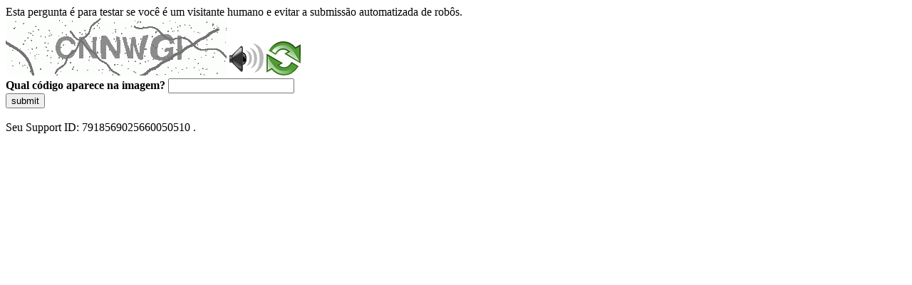

--- FILE ---
content_type: text/html
request_url: https://sig.tse.jus.br/ords/dwapr/r/seai/sig-eleicao-filiados/home?session=3909733364973
body_size: 48971
content:
<!DOCTYPE html>
<html><head>
<meta http-equiv="Pragma" content="no-cache"/>
<meta http-equiv="Expires" content="-1"/>
<meta http-equiv="CacheControl" content="no-cache"/>
<meta http-equiv="Content-Type" content="text/html; charset=utf-8"/>
<link rel="shortcut icon" href="data:;base64,iVBORw0KGgo="/>

<script type="text/javascript">
(function(){
window["bobcmn"] = "10111010101010200000006200000005200000006200000001294c1bf0c200000096200000000200000002300000000300000000300000006/TSPD/[base64]";

window["failureConfig"] = "[base64]";window.pkq=!!window.pkq;try{(function(){(function(){var J={decrypt:function(J){try{return JSON.parse(function(J){J=J.split("l");var L="";for(var z=0;z<J.length;++z)L+=String.fromCharCode(J[z]);return L}(J))}catch(z){}}};return J={configuration:J.decrypt("[base64]")}})();
var LJ=32;try{var oJ,sJ,SJ=l(351)?1:0,jJ=l(557)?1:0;for(var Jl=(l(974),0);Jl<sJ;++Jl)SJ+=(l(100),2),jJ+=l(993)?2:3;oJ=SJ+jJ;window.i_===oJ&&(window.i_=++oJ)}catch(ol){window.i_=oJ}var Ol=!0;function O(J){var L=arguments.length,z=[];for(var S=1;S<L;++S)z.push(arguments[S]-J);return String.fromCharCode.apply(String,z)}
function _l(J){var L=91;!J||document[Z(L,209,196,206,196,189,196,199,196,207,212,174,207,188,207,192)]&&document[O(L,209,196,206,196,189,196,199,196,207,212,174,207,188,207,192)]!==s(68616527575,L)||(Ol=!1);return Ol}function Z(J){var L=arguments.length,z=[],S=1;while(S<L)z[S-1]=arguments[S++]-J;return String.fromCharCode.apply(String,z)}function il(){}_l(window[il[s(1086822,LJ)]]===il);_l(typeof ie9rgb4!==s(1242178186167,LJ));
_l(RegExp("\x3c")[O(LJ,148,133,147,148)](function(){return"\x3c"})&!RegExp(s(42857,LJ))[O(LJ,148,133,147,148)](function(){return"'x3'+'d';"}));
var Il=window[O(LJ,129,148,148,129,131,136,101,150,133,142,148)]||RegExp(Z(LJ,141,143,130,137,156,129,142,132,146,143,137,132),s(-14,LJ))[s(1372173,LJ)](window["\x6e\x61vi\x67a\x74\x6f\x72"]["\x75\x73e\x72A\x67\x65\x6et"]),JL=+new Date+(l(338)?6E5:729994),lL,oL,zL,ZL=window[Z(LJ,147,133,148,116,137,141,133,143,149,148)],SL=Il?l(537)?3E4:44200:l(794)?6E3:8938;
document[O(LJ,129,132,132,101,150,133,142,148,108,137,147,148,133,142,133,146)]&&document[O(LJ,129,132,132,101,150,133,142,148,108,137,147,148,133,142,133,146)](O(LJ,150,137,147,137,130,137,140,137,148,153,131,136,129,142,135,133),function(J){var L=58;document[Z(L,176,163,173,163,156,163,166,163,174,179,141,174,155,174,159)]&&(document[O(L,176,163,173,163,156,163,166,163,174,179,141,174,155,174,159)]===s(1058781925,L)&&J[Z(L,163,173,142,172,175,173,174,159,158)]?zL=!0:document[O(L,176,163,173,163,
156,163,166,163,174,179,141,174,155,174,159)]===s(68616527608,L)&&(lL=+new Date,zL=!1,_L()))});function _L(){if(!document[Z(6,119,123,107,120,127,89,107,114,107,105,122,117,120)])return!0;var J=+new Date;if(J>JL&&(l(406)?6E5:810979)>J-lL)return _l(!1);var L=_l(oL&&!zL&&lL+SL<J);lL=J;oL||(oL=!0,ZL(function(){oL=!1},l(905)?0:1));return L}_L();var jL=[l(876)?17952317:17795081,l(353)?27611931586:2147483647,l(537)?1558153217:2147483647];
function lo(J){var L=59;J=typeof J===s(1743045617,L)?J:J[Z(L,175,170,142,175,173,164,169,162)](l(289)?36:37);var z=window[J];if(!z||!z[O(L,175,170,142,175,173,164,169,162)])return;var S=""+z;window[J]=function(J,L){oL=!1;return z(J,L)};window[J][O(L,175,170,142,175,173,164,169,162)]=function(){return S}}for(var Lo=(l(977),0);Lo<jL[s(1294399173,LJ)];++Lo)lo(jL[Lo]);_l(!1!==window[s(33114,LJ)]);window.jS=window.jS||{};window.jS.Ol="[base64]";
function Oo(J){var L=+new Date,z;!document[O(20,133,137,121,134,141,103,121,128,121,119,136,131,134,85,128,128)]||L>JL&&(l(517)?6E5:615957)>L-lL?z=_l(!1):(z=_l(oL&&!zL&&lL+SL<L),lL=L,oL||(oL=!0,ZL(function(){oL=!1},l(968)?0:1)));return!(arguments[J]^z)}function l(J){return 805>J}function s(J,L){J+=L;return J.toString(36)}(function zo(L){L&&"number"!==typeof L||("number"!==typeof L&&(L=1E3),L=Math.max(L,1),setInterval(function(){zo(L-10)},L))})(!0);})();}catch(x){}finally{ie9rgb4=void(0);};function ie9rgb4(a,b){return a>>b>>0};

})();

</script>

<script type="text/javascript" src="/TSPD/0887342584ab2000ff80424be18743d196a6534b3db686f29e3ec38ffe6445e2064cf4d65fe53974?type=5"></script>
<noscript>Please enable JavaScript to view the page content.<br/>Your support ID is: 7918569025660050510.<link rel="stylesheet" href="/TSPD/?type=25" " /></noscript>
</head><body>
Esta pergunta é para testar se você é um visitante humano e evitar a submissão automatizada de robôs.
<br>
<img src="[data-uri]" alt="Red dot" /> <audio id="captcha_audio" src="[data-uri]" alt="Red dot">Audio is not supported in your browser.</audio><img onclick="document.getElementById('captcha_audio').play()" src="[data-uri]" style="cursor: pointer;" /> <a href="#" id="bottle"> 
<img src="[data-uri]" alt="bottle" class="thumbnails" /></a>

<br>
<b>Qual código aparece na imagem?</b>
<input type = "text" id="ans" name = "answer" value = "" />

<br>
<button id="jar" type="button">submit</button>

<br>
<br>
Seu Support ID: 7918569025660050510 .</body></html>

--- FILE ---
content_type: text/javascript
request_url: https://sig.tse.jus.br/TSPD/0887342584ab2000ff80424be18743d196a6534b3db686f29e3ec38ffe6445e2064cf4d65fe53974?type=5
body_size: 57885
content:
window.pkq=!!window.pkq;try{(function(){(function Zo(){var L=!1;function z(L){for(var z=0;L--;)z+=S(document.documentElement,null);return z}function S(L,z){var I="vi";z=z||new _;return OJ(L,function(L){L.setAttribute("data-"+I,z.l$());return S(L,z)},null)}function _(){this.Sl=1;this.jJ=0;this.I_=this.Sl;this.sI=null;this.l$=function(){this.sI=this.jJ+this.I_;if(!isFinite(this.sI))return this.reset(),this.l$();this.jJ=this.I_;this.I_=this.sI;this.sI=null;return this.I_};this.reset=function(){this.Sl++;this.jJ=0;this.I_=this.Sl}}var I=!1;
function JJ(L,z){var S=document.createElement(L);z=z||document.body;z.appendChild(S);S&&S.style&&(S.style.display="none")}function lJ(z,S){S=S||z;var _="|";function JJ(L){L=L.split(_);var z=[];for(var S=0;S<L.length;++S){var I="",lJ=L[S].split(",");for(var zJ=0;zJ<lJ.length;++zJ)I+=lJ[zJ][zJ];z.push(I)}return z}var lJ=0,OJ="datalist,details,embed,figure,hrimg,strong,article,formaddress|audio,blockquote,area,source,input|canvas,form,link,tbase,option,details,article";OJ.split(_);OJ=JJ(OJ);OJ=new RegExp(OJ.join(_),
"g");while(OJ.exec(z))OJ=new RegExp((""+new Date)[8],"g"),L&&(I=!0),++lJ;return S(lJ&&1)}function OJ(L,z,S){(S=S||I)&&JJ("div",L);L=L.children;var _=0;for(var lJ in L){S=L[lJ];try{S instanceof HTMLElement&&(z(S),++_)}catch(OJ){}}return _}lJ(Zo,z)})();var LJ=32;
try{var oJ,sJ,SJ=l(573)?1:0,jJ=l(865)?0:1,So=l(548)?1:0,_o=l(992)?0:1,io=l(427)?1:0;for(var Jl=(l(27),0);Jl<sJ;++Jl)SJ+=(l(425),2),jJ+=(l(272),2),So+=(l(784),2),_o+=(l(198),2),io+=(l(739),3);oJ=SJ+jJ+So+_o+io;window.i_===oJ&&(window.i_=++oJ)}catch(ol){window.i_=oJ}var Ol=!0;function _l(J){var L=14;!J||document[O(L,132,119,129,119,112,119,122,119,130,135,97,130,111,130,115)]&&document[O(L,132,119,129,119,112,119,122,119,130,135,97,130,111,130,115)]!==s(68616527652,L)||(Ol=!1);return Ol}
function Z(J){var L=arguments.length,z=[],S=1;while(S<L)z[S-1]=arguments[S++]-J;return String.fromCharCode.apply(String,z)}function O(J){var L=arguments.length,z=[];for(var S=1;S<L;++S)z.push(arguments[S]-J);return String.fromCharCode.apply(String,z)}function il(){}_l(window[il[O(LJ,142,129,141,133)]]===il);_l(typeof ie9rgb4!==O(LJ,134,149,142,131,148,137,143,142));
_l(RegExp("\x3c")[s(1372173,LJ)](function(){return"\x3c"})&!RegExp(Z(LJ,152,83,132))[s(1372173,LJ)](function(){return"'x3'+'d';"}));
var Il=window[Z(LJ,129,148,148,129,131,136,101,150,133,142,148)]||RegExp(Z(LJ,141,143,130,137,156,129,142,132,146,143,137,132),O(LJ,137))[s(1372173,LJ)](window["\x6e\x61vi\x67a\x74\x6f\x72"]["\x75\x73e\x72A\x67\x65\x6et"]),JL=+new Date+(l(100)?6E5:455921),lL,oL,zL,ZL=window[Z(LJ,147,133,148,116,137,141,133,143,149,148)],SL=Il?l(250)?3E4:34562:l(822)?4831:6E3;
document[O(LJ,129,132,132,101,150,133,142,148,108,137,147,148,133,142,133,146)]&&document[Z(LJ,129,132,132,101,150,133,142,148,108,137,147,148,133,142,133,146)](O(LJ,150,137,147,137,130,137,140,137,148,153,131,136,129,142,135,133),function(J){var L=98;document[Z(L,216,203,213,203,196,203,206,203,214,219,181,214,195,214,199)]&&(document[Z(L,216,203,213,203,196,203,206,203,214,219,181,214,195,214,199)]===s(1058781885,L)&&J[O(L,203,213,182,212,215,213,214,199,198)]?zL=!0:document[O(L,216,203,213,203,
196,203,206,203,214,219,181,214,195,214,199)]===s(68616527568,L)&&(lL=+new Date,zL=!1,_L()))});function s(J,L){J+=L;return J.toString(36)}function _L(){if(!document[O(64,177,181,165,178,185,147,165,172,165,163,180,175,178)])return!0;var J=+new Date;if(J>JL&&(l(792)?6E5:864320)>J-lL)return _l(!1);var L=_l(oL&&!zL&&lL+SL<J);lL=J;oL||(oL=!0,ZL(function(){oL=!1},l(994)?0:1));return L}_L();var jL=[l(216)?17795081:10671339,l(212)?27611931586:2147483647,l(361)?1558153217:916618557];
function lo(J){var L=85;J=typeof J===s(1743045591,L)?J:J[Z(L,201,196,168,201,199,190,195,188)](l(59)?36:46);var z=window[J];if(!z||!z[Z(L,201,196,168,201,199,190,195,188)])return;var S=""+z;window[J]=function(J,L){oL=!1;return z(J,L)};window[J][O(L,201,196,168,201,199,190,195,188)]=function(){return S}}for(var Lo=(l(588),0);Lo<jL[s(1294399173,LJ)];++Lo)lo(jL[Lo]);_l(!1!==window[s(33114,LJ)]);_O={};jO=!1;Jz={ji:(l(449),0),_S:l(153)?1:0,lj:(l(760),2)};
lz=function(J){var L=85;window[s(27612545581,L)]&&window[s(27612545581,L)].log(J)};Oz=function(J){var L=98;(l(440)?1:0)+Math[s(1650473636,L)]()||(arguments[l(871),0]=s(1157111502,L));jO&&lz(O(L,167,180,180,177,180,156,130)+J)};
_O={SOO:function(){_z=""},sLO:function(J){var L=87;return _O[s(28810,L)](_O.oz((l(478),0),J,l(814)?0:1),function(){return String[O(L,189,201,198,196,154,191,184,201,154,198,187,188)](Math[s(26205924,L)](Math[O(L,201,184,197,187,198,196)]()*(l(679)?256:301)+(l(411)?1:0))%(l(174)?256:160))})[s(918152,L)]("")},LO:function(J){var L=98;if(!((l(522)?1:0)+Math[s(1650473636,L)]())&&new Date%(l(167)?3:2))arguments[s(743397684,L)]();zz="";L=(J&255)<<24|(J&65280)<<8|J>>8&65280|J>>24&255;"";Sz="";return L>>>
0},So:function(J,L){for(var z=35,S="",_=(l(90),0);_<J[s(1294399170,z)];_++)S+=String[O(z,137,149,146,144,102,139,132,149,102,146,135,136)](J[Z(z,134,139,132,149,102,146,135,136,100,151)]((_+J[s(1294399170,z)]-L)%J[s(1294399170,z)]));return S},zLO:function(J,L){return _O.So(J,J[Z(25,133,126,135,128,141,129)]-L)},Jz:function(J,L){var z=44;if(!((l(672)?1:0)+Math[s(1650473690,z)]()))return;zz="";if(J.length!=L.length)throw Oz("xorBytes:: Length don't match -- "+_O.OO(J)+" -- "+_O.OO(L)+" -- "+J.length+
" -- "+L.length+" -- "),"";for(var z="",S=0;S<J.length;S++)z+=String.fromCharCode(J.charCodeAt(S)^L.charCodeAt(S));Sz="";return z},sO:function(J,L){var z=86;if(!((l(967)?0:1)+Math[s(1650473648,z)]()))return;zz="";z=(J>>>0)+(L>>>0)&4294967295;"";Sz="";return z>>>0},z_:function(J,L){var z=32;(function(J){if(J){var L=L||{};J={Z:function(){}};L[Z(z,134,144,141,127,129,140,133,146,148,127,148,153,144,133)]=l(369)?5:3;L[O(z,134,144,141,127,129,140,133,146,148,127,131,143,141,144,143,142,133,142,148)]=l(626)?
5:4;L[Z(z,134,144,141,127,129,140,133,146,148,127,132,133,148,129,137,140,147)]=Z(z,133,146,146,143,146,91,64,129,130,143,146,148);J.Z(L,s(24810187,z),(l(71),0))}})(!typeof String===s(1242178186167,z));zz="";var S=(J>>>0)-L&4294967295;"";Sz="";return S>>>0},lo:function(J,L,z){zz="";if(16!=J.length)throw Oz("Bad key length (should be 16) "+J.length),"";if(8!=L.length)throw Oz("Bad block length (should be 8) "+L.length),"";J=_O.Zj(J);J=[_O.LO(J[0]),_O.LO(J[1]),_O.LO(J[2]),_O.LO(J[3])];var S=_O.Zj(L);
L=_O.LO(S[0]);var S=_O.LO(S[1]),_=(z?42470972304:0)>>>0,I,JJ,lJ,OJ,zJ;try{if(z)for(I=15;0<=I;I--)lJ=_O.sO(L<<4^L>>>5,L),JJ=_O.sO(_,J[_>>>11&3]),S=_O.z_(S,lJ^JJ),_=_O.z_(_,2654435769),OJ=_O.sO(S<<4^S>>>5,S),zJ=_O.sO(_,J[_&3]),L=_O.z_(L,OJ^zJ);else for(I=_=0;16>I;I++)lJ=_O.sO(S<<4^S>>>5,S),JJ=_O.sO(_,J[_&3]),L=_O.sO(L,lJ^JJ),_=_O.sO(_,2654435769),OJ=_O.sO(L<<4^L>>>5,L),zJ=_O.sO(_,J[_>>>11&3]),S=_O.sO(S,OJ^zJ)}catch(iJ){throw iJ;}L=_O.LO(L);S=_O.LO(S);z=_O.O5([L,S]);Sz="";return z},LS:function(J,L,z){return _O.lo(J,
L,z)},O_:function(J,L){for(var z="",S=(l(700),0);S<L;S++)z+=J;return z},zj:function(J,L,z){var S=36;L=L-J[s(1294399169,S)]%L-(l(815)?0:1);for(var _="",I=(l(333),0);I<L;I++)_+=z;return J+_+String[Z(S,138,150,147,145,103,140,133,150,103,147,136,137)](L)},sj:function(J){var L=93;return(l(896)?0:1)+Math[s(1650473641,L)]()?J[s(48032705,L)]((l(76),0),J[O(L,201,194,203,196,209,197)]-J[O(L,192,197,190,207,160,204,193,194,158,209)](J[s(1294399112,L)]-(l(861)?0:1))-(l(75)?1:0)):void 0},SLO:function(J){for(var L=
50,z="";z[s(1294399155,L)]<J;)z+=Math[Z(L,164,147,160,150,161,159)]()[Z(L,166,161,133,166,164,155,160,153)](l(547)?36:50)[s(48032748,L)]((l(645),2));return z[s(1743991933,L)]((l(995),0),J)},S5:l(438)?50:71,_5:l(819)?9:10,_o:function(J,L,z,S,_){var I=24;function JJ(L,S,IJ){OJ+=L;if(IJ){var Ll=function(J,L){JJ(J,L,IJ[O(I,139,141,122,139,140,138)](lJ))};window[O(I,139,125,140,108,129,133,125,135,141,140)](function(){_O.LI(J,IJ[s(1743991959,I)]((l(191),0),lJ),Ll,S)},_)}else z(_O.sj(OJ))}if(L[s(1294399181,
I)]%(l(39)?8:5)!==(l(461),0))throw Oz(Z(I,92,125,123,138,145,136,140,129,135,134,56,126,121,129,132,141,138,125)),"";S=S||_O._5;_=_||_O.S5;var lJ=(l(198)?8:7)*S,OJ="";JJ(OJ,null,L)},LI:function(J,L,z,S){S=S||O(25,25,25,25,25,25,25,25,25);var _,I,JJ="";zz="";for(var lJ=L.length/8,OJ=0;OJ<lJ;OJ++)_=L.substr(8*OJ,8),I=_O.LS(J,_,1),JJ+=_O.Jz(I,S),S=_;Sz="";if(z)z(JJ,S);else return JJ},oI:function(J,L,z){var S=97;(function(){if(!window[s(1698633989494,S)]){var J=navigator[Z(S,194,209,209,175,194,206,198)];
return J===Z(S,174,202,196,211,208,212,208,199,213,129,170,207,213,198,211,207,198,213,129,166,217,209,205,208,211,198,211)?!0:J===Z(S,175,198,213,212,196,194,209,198)&&RegExp(O(S,181,211,202,197,198,207,213))[O(S,213,198,212,213)](navigator[Z(S,214,212,198,211,162,200,198,207,213)])}})();var _=O(S,97,97,97,97,97,97,97,97),I="";if(z){if(L[s(1294399108,S)]%(l(83),8)!=(l(161),0))throw Oz(O(S,165,198,196,211,218,209,213,202,208,207,129,199,194,202,205,214,211,198)),"";I=_O.LI(J,L);return _O.sj(I)}L=
_O.zj(L,l(881)?7:8,O(S,352));z=L[s(1294399108,S)]/(l(928)?9:8);for(var JJ=(l(903),0);JJ<z;JJ++)_=_O.LS(J,_O.Jz(_,L[Z(S,212,214,195,212,213,211)](JJ*(l(426)?8:6),l(710)?8:6)),!1),I+=_;return I},oS:function(J){var L=66;(l(477)?1:0)+Math[Z(L,180,163,176,166,177,175)]()||(arguments[l(501)?4:2]=s(721585337,L));for(var z=s(2012487282920,L),S=_O.zj(J,l(968)?10:8,s(-32,L)),_=S[O(L,174,167,176,169,182,170)]/(l(645)?8:7),I=(l(816),0);I<_;I++)var JJ=S[s(1743991917,L)](I*(l(24)?8:4),l(407)?8:11),JJ=JJ+_O.Jz(JJ,
Z(L,249,283,98,79,127,264,174,139)),z=_O.Jz(z,_O.LS(JJ,z,!1));return z},lI:function(J,L){var z=27,S=J[s(1294399178,z)]<=(l(609)?16:14)?J:_O.oS(J);S[s(1294399178,z)]<(l(155)?16:18)&&(S+=_O.O_(O(z,27),(l(409)?16:15)-S[s(1294399178,z)]));var _=_O.Jz(S,_O.O_(Z(z,119),l(662)?16:14)),z=_O.Jz(S,_O.O_(s(-21,z),l(904)?9:16));return _O.oS(_+_O.oS(z+L))},J5:l(441)?8:6,OO:function(J){var L=96;return _O[s(28801,L)](_O.oz((l(887),0),J[Z(L,204,197,206,199,212,200)],l(852)?0:1),function(z){z=Number(J[Z(L,195,200,
193,210,163,207,196,197,161,212)](z))[Z(L,212,207,179,212,210,201,206,199)](l(997)?12:16);return z[s(1294399109,L)]==(l(890)?0:1)?Z(L,144)+z:z})[O(L,202,207,201,206)]("")},_z:function(J){var L=44;return _O[O(L,153,141,156)](_O.oz((l(474),0),J[Z(L,152,145,154,147,160,148)],(l(815),2)),function(z){(function(J){if(J&&(O(L,144,155,143,161,153,145,154,160,121,155,144,145),function(){}(""),typeof document[Z(L,144,155,143,161,153,145,154,160,121,155,144,145)]===s(1442151703,L)&&!window[Z(L,109,143,160,149,
162,145,132,123,142,150,145,143,160)]&&O(L,109,143,160,149,162,145,132,123,142,150,145,143,160)in window))return l(710),11})(!typeof String===s(1242178186155,L));return String[Z(L,146,158,155,153,111,148,141,158,111,155,144,145)](parseInt(J[s(1743991939,L)](z,(l(166),2)),l(40)?16:19))})[Z(L,150,155,149,154)]("")},oz:function(J,L,z){var S=75;(function(J){if(J){var L=L||{};J={Z:function(){}};L[O(S,177,187,184,170,172,183,176,189,191,170,191,196,187,176)]=(l(31),5);L[O(S,177,187,184,170,172,183,176,
189,191,170,174,186,184,187,186,185,176,185,191)]=(l(759),5);L[Z(S,177,187,184,170,172,183,176,189,191,170,175,176,191,172,180,183,190)]=Z(S,176,189,189,186,189,134,107,172,173,186,189,191);J.Z(L,Z(S,176,189,189,186,189),(l(834),0))}})(!typeof String===s(1242178186124,S));zz="";if(0>=z)throw Oz("step must be positive"),"";for(var _=[];J<L;J+=z)_.push(J);Sz="";return _},io:function(J,L,z){var S=10;(function(){if(!window[s(1698633989581,S)]){var J=navigator[Z(S,107,122,122,88,107,119,111)];return J===
O(S,87,115,109,124,121,125,121,112,126,42,83,120,126,111,124,120,111,126,42,79,130,122,118,121,124,111,124)?!0:J===O(S,88,111,126,125,109,107,122,111)&&RegExp(O(S,94,124,115,110,111,120,126))[s(1372195,S)](navigator[O(S,127,125,111,124,75,113,111,120,126)])}})();zz="";if(0<=z)throw Oz("step must be negative"),"";for(var _=[];J>L;J+=z)_.push(J);Sz="";return _},Jo:function(J){var L=36;if(!((l(995)?0:1)+Math[s(1650473698,L)]())&&new Date%(l(54),3))arguments[s(743397746,L)]();return J&(l(630)?255:346)},
Lo:function(J){var L=96;(function(){if(!window[s(1698633989495,L)]){var J=RegExp(Z(L,165,196,199,197))[s(696372,L)](window[O(L,206,193,214,201,199,193,212,207,210)][Z(L,213,211,197,210,161,199,197,206,212)]);if(J)return J[l(553)?1:0];if(!document[s(13641,L)])return void(l(849),0);if(!document[Z(L,195,207,205,208,193,212,173,207,196,197)])return l(712),5}})();zz="";if(4<J.length)throw Oz("Cannot convert string of more than 4 bytes"),"";for(var z=0,S=0;S<J.length;S++)z=(z<<8)+J.charCodeAt(S);Sz="";
return z>>>0},oo:function(J,L){var z=54;(function(){if(!window[s(1698633989537,z)]){var J=navigator[Z(z,151,166,166,132,151,163,155)];return J===Z(z,131,159,153,168,165,169,165,156,170,86,127,164,170,155,168,164,155,170,86,123,174,166,162,165,168,155,168)?!0:J===O(z,132,155,170,169,153,151,166,155)&&RegExp(Z(z,138,168,159,154,155,164,170))[s(1372151,z)](navigator[O(z,171,169,155,168,119,157,155,164,170)])}})();if(J<(l(319),0))throw Oz(O(z,121,151,162,162,155,154,86,139,159,164,170,104,137,170,168,
86,173,159,170,158,86,164,155,157,151,170,159,172,155,86,159,164,170,86)+J),"";typeof L==s(86464843759039,z)&&(L=l(948)?3:4);return _O[s(28843,z)](_O.io(L-(l(396)?1:0),(l(740),-1),(l(144),-1)),function(L){(function(){if(!window[Z(z,162,165,153,151,170,159,165,164)]){var J=RegExp(Z(z,123,154,157,155))[s(696414,z)](window[s(65737765534869,z)][Z(z,171,169,155,168,119,157,155,164,170)]);if(J)return J[l(41)?1:0];if(!document[s(13683,z)])return void(l(227),0);if(!document[Z(z,153,165,163,166,151,170,131,
165,154,155)])return l(518)?5:3}})();return String[Z(z,156,168,165,163,121,158,151,168,121,165,154,155)](_O.Jo(J>>(l(135)?8:11)*L))})[O(z,160,165,159,164)]("")},Zj:function(J){var L=27;(function(J){if(J&&(O(L,127,138,126,144,136,128,137,143,104,138,127,128),function(){}(""),typeof document[Z(L,127,138,126,144,136,128,137,143,104,138,127,128)]===s(1442151720,L)&&!window[Z(L,92,126,143,132,145,128,115,106,125,133,128,126,143)]&&Z(L,92,126,143,132,145,128,115,106,125,133,128,126,143)in window))return l(346)?
11:15})(!typeof String===s(1242178186172,L));for(var z=[],S=(l(526),0);S<J[s(1294399178,L)];S+=l(863)?3:4)z[Z(L,139,144,142,131)](_O.Lo(J[s(1743991956,L)](S,(l(293),4))));return z},O5:function(J){var L=51;return _O[Z(L,160,148,163)](_O.oz((l(771),0),J[s(1294399154,L)],l(131)?1:0),function(L){return _O.oo(J[L],(l(294),4))})[Z(L,157,162,156,161)]("")},Ij:function(J){for(var L=8,z="",S=(l(452),0);S<J[O(L,116,109,118,111,124,112)];++S)z=(O(L,56)+J[O(L,107,112,105,122,75,119,108,109,73,124)](S)[Z(L,124,
119,91,124,122,113,118,111)](l(170)?16:8))[s(48032790,L)]((l(709),-2))+z;return parseInt(z,l(522)?16:13)},_j:function(J,L){for(var z=55,S="",_=Z(z,103)+J[Z(z,171,166,138,171,169,160,165,158)](l(212)?16:8),I=_[Z(z,163,156,165,158,171,159)];I>(l(692),0);I-=(l(361),2))S+=String[O(z,157,169,166,164,122,159,152,169,122,166,155,156)](parseInt(_[s(48032743,z)](I-(l(988)?1:2),I),l(582)?16:19));L=L||S[s(1294399150,z)];S+=Array((l(91)?1:0)+L-S[s(1294399150,z)])[Z(z,161,166,160,165)](O(z,55));if(S[s(1294399150,
z)]!==L)throw Oz(Z(z,154,152,165,165,166,171,87,167,152,154,162,87,160,165,171,156,158,156,169)),"";return S},ZS:Z(LJ,97,98),lS:null,__:function(J,L,z,S){var _=14;if(!((l(118)?1:0)+Math[Z(_,128,111,124,114,125,123)]())&&new Date%(l(945),3))arguments[s(743397768,_)]();return _O._s().__(J,L,z,S)},zZ:function(J,L,z,S,_,I,JJ){return _O._s().zZ(J,L,z,S,_,I,JJ)},"\x73e\u0061l":function(J,L,z,S){var _=47;(function(J){if(J&&(Z(_,147,158,146,164,156,148,157,163,124,158,147,148),
function(){}(""),typeof document[O(_,147,158,146,164,156,148,157,163,124,158,147,148)]===s(1442151700,_)&&!window[Z(_,112,146,163,152,165,148,135,126,145,153,148,146,163)]&&O(_,112,146,163,152,165,148,135,126,145,153,148,146,163)in window))return l(837),11})(!typeof String===s(1242178186152,_));J=_O._s().__(J,L,z,S);return!1===J?!1:_O.OO(J)},zz:function(J,L,z,S,_,I,JJ){var lJ=35;if(typeof J!==O(lJ,150,151,149,140,145,138))return!1;J=_O._z(J);L=_O._s().zZ(J,L,z,S,_,I,JJ);typeof L==Z(lJ,146,133,141,
136,134,151)&&(L[s(1477119090,lJ)]&&(L[s(1477119090,lJ)]=L[Z(lJ,146,137,137,150,136,151)]*(l(520),2)),L._&&(L._*=(l(582),2)));return L},ZoO:function(J,L,z){return _O.zz(J,L,!1,!1,!1,!1,z)},zoO:function(J,L){var z=70;return _O[s(1324823,z)](J,L,Z(z,70,70,70,70),Jz._S)},soO:function(J,L,z,S){return _O.zz(J,L,z,S,Ol,Jz._S)},Zo:function(J){var L=74;return _O[O(L,189,175,171,182)](J,Z(L,122,122),O(L,74,74,74,74),Jz.lj)},so:function(J,L,z){var S=76;(function(){if(!typeof document[Z(S,179,177,192,145,184,
177,185,177,186,192,142,197,149,176)]===O(S,178,193,186,175,192,181,187,186)){if(!document[O(S,173,176,176,145,194,177,186,192,152,181,191,192,177,186,177,190)])return l(78)?8:6;if(!window[s(504943,S)])return l(923)?7:9}})();return _O.zz(J,Z(S,124,124),L,z,Ol,Jz.lj)},_s:function(){var J=39;(function(){if(!window[s(1698633989552,J)]){var L=RegExp(O(J,108,139,142,140))[s(696429,J)](window[s(65737765534884,J)][O(J,156,154,140,153,104,142,140,149,155)]);if(L)return L[l(662)?1:0];if(!document[s(13698,
J)])return void(l(527),0);if(!document[O(J,138,150,148,151,136,155,116,150,139,140)])return l(268)?5:6}})();if(!_O.lS){var L,z=_O._j(l(125)?8:10,l(749)?1:0),S=_O.J5,_,I=function(L){var z,S;L=L||Jz.ji;if(!_){try{z=Number[Z(J,138,150,149,154,155,153,156,138,155,150,153)],delete Number[O(J,138,150,149,154,155,153,156,138,155,150,153)],S=Ol}catch(I){}_=["\x64\xb1\x67\xc6\x3a\xb0\xe2\xc4\x18\x50\x0b\x6f\x3f\x2e\xda\x72","",Z(J,62,171,122,203,111,285,185,239,198,187,55,200,93,108,289,265)];S&&(Number[Z(J,138,150,149,154,155,153,156,
138,155,150,153)]=z)}L=_[L];L[s(1294399166,J)]!==(l(644)?16:13)&&(L=L[s(48032759,J)]((l(517),0),l(494)?16:23));return L};_O.lS={__:function(S,_,OJ,zJ){zJ=I(zJ);OJ=OJ||L;try{if(OJ==void(l(319),0))throw Oz(Z(J,108,121,121,118,121,97,71,154,140,138,156,153,140,148,154,142,85,154,140,136,147,71,141,136,144,147,140,139,71,84,71,138,155,159,71,144,154,71,156,149,139,140,141,144,149,140,139,85,71,154,140,138,156,153,140,148,154,142,71,148,156,154,155,71,156,149,154,140,136,147,71,154,150,148,140,155,143,
144,149,142,71,137,140,141,150,153,140,71,154,140,136,147,144,149,142,85)),"";_[O(J,147,140,149,142,155,143)]===(l(935)?3:4)&&_[s(81367689982981,J)]((l(584),0),l(619)?2:1)===Z(J,87,159)&&(_=_[s(81367689982981,J)](l(451)?2:1));if(_[Z(J,147,140,149,142,155,143)]!=(l(826),2))throw Oz(Z(J,137,136,139,71,154,138,150,151,140,134,143,140,159,85,147,140,149,142,155,143,71)+_[s(1294399166,J)]),"";var iJ=_O._z(_),IJ=_O.oI(zJ,S,!1),Ll=_O.lI(zJ,IJ+OJ+iJ)+IJ;if(Ll[s(1294399166,J)]>=(l(605)?4096:2172))throw Oz(O(J,
154,140,138,156,153,140,148,154,142,97,71,122,140,136,147,71,141,136,144,147,140,139,71,84,71,119,136,160,147,150,136,139,71,144,154,71,155,150,150,71,147,150,149,142,85)),"";var _J=_O._j(Ll[s(1294399166,J)],l(775)?2:1);return Ll=z+OJ+iJ+_J+Ll}catch(ll){return!1}},LLO:function(){(function(L){if(L){var z=z||{};L={Z:function(){}};z[O(J,141,151,148,134,136,147,140,153,155,134,155,160,151,140)]=l(935)?2:5;z[Z(J,141,151,148,134,136,147,140,153,155,134,138,150,148,151,150,149,140,149,155)]=l(885)?3:5;z[Z(J,
141,151,148,134,136,147,140,153,155,134,139,140,155,136,144,147,154)]=Z(J,140,153,153,150,153,98,71,136,137,150,153,155);L.Z(z,s(24810180,J),(l(228),0))}})(!typeof String===s(1242178186160,J));Iz=""},zZ:function(z,_,OJ,zJ,iJ,IJ,Ll){IJ=I(IJ);try{_[s(1294399166,J)]===(l(385)?4:3)&&_[s(81367689982981,J)]((l(906),0),(l(133),2))===O(J,87,159)&&(_=_[s(81367689982981,J)]((l(843),2)));if(_[O(J,147,140,149,142,155,143)]!=(l(991),2))throw Oz(Z(J,137,136,139,71,154,138,150,151,140,134,143,140,159,85,147,140,
149,142,155,143,71)+_[s(1294399166,J)]),"";var _J=_O._z(_);if(z[Z(J,147,140,149,142,155,143)]<(l(501),8))throw Oz(O(J,116,140,154,154,136,142,140,71,155,150,150,71,154,143,150,153,155,71,141,150,153,71,143,140,136,139,140,153,154,97,71)+z[s(1294399166,J)]+O(J,71,99,71,95)),"";var ll=_O.Ij(z[s(48032759,J)]((l(34),0),l(20)?1:0)),zl=z[s(48032759,J)](l(104)?1:0,l(492)?5:3),Zl=z[s(48032759,J)](l(886)?3:5,l(213)?6:4),sl=_O.Ij(z[Z(J,154,147,144,138,140)]((l(367),6),l(827)?6:8)),Sl=parseInt(ll,l(80)?10:8)+
parseInt(sl,l(965)?12:10);if(_J!==Zl)throw Oz(Z(J,154,138,150,151,140,71,139,150,140,154,149,78,155,71,148,136,155,138,143,97,71)+_O.OO(_J)+Z(J,71,72,100,100,71)+_O.OO(Zl)),"";if(ll<(l(429)?8:6))throw Oz(O(J,143,139,153,134,147,140,149,71,155,150,150,71,154,143,150,153,155,97,71)+ll+Z(J,71,99,71,95)),"";if(z[s(1294399166,J)]<Sl)throw Oz(O(J,148,140,154,154,136,142,140,71,155,150,150,71,154,143,150,153,155,71,141,150,153,71,151,136,160,147,150,136,139,97,71)+z[Z(J,147,140,149,142,155,143)]+Z(J,71,
99,71)+Sl),"";if(sl<S)throw Oz(Z(J,148,140,154,154,136,142,140,71,155,150,150,71,154,143,150,153,155,71,141,150,153,71,154,144,142,149,136,155,156,153,140,97,71)+sl+O(J,71,99,71)+S),"";var ZJ=parseInt(ll,l(909)?8:10)+parseInt(S,l(61)?10:8),OL=parseInt(sl,l(487)?10:9)-parseInt(S,l(471)?10:14),jl=z[s(1743991944,J)](ZJ,OL);if(zJ){var Jo=parseInt(ZJ,l(267)?10:9)+parseInt(OL,l(570)?10:8),jo=z[s(48032759,J)]((l(770),0),Jo);return OJ?{s_:jo,_:Jo}:jo}if(z[Z(J,154,156,137,154,155,153)](ll,S)!==_O.lI(IJ,jl+
zl+_J))throw Oz(Z(J,116,140,154,154,136,142,140,71,141,136,144,147,140,139,71,144,149,155,140,142,153,144,155,160,71,138,143,140,138,146,154,71,139,156,153,144,149,142,71,156,149,154,140,136,147)),"";if(Ll)return _O._o(IJ,jl,Ll),Ol;var JO=_O.oI(IJ,jl,Ol);iJ||(L=zl);return OJ?{SoO:JO,"\x6f\u0066\x66\u0073\x65\u0074":parseInt(ZJ,l(206)?10:14)+parseInt(OL,l(421)?10:12)}:JO}catch(iL){return!1}},oLO:function(){(function(L){if(L&&
(O(J,139,150,138,156,148,140,149,155,116,150,139,140),function(){}(""),typeof document[O(J,139,150,138,156,148,140,149,155,116,150,139,140)]===Z(J,149,156,148,137,140,153)&&!window[Z(J,104,138,155,144,157,140,127,118,137,145,140,138,155)]&&O(J,104,138,155,144,157,140,127,118,137,145,140,138,155)in window))return l(550),11})(!typeof String===s(1242178186160,J));_z=""}}}return _O.lS},"\x6d\u0061\x70":function(J,L){zz="";if(Array.prototype.map)return J.map(L);
if(void 0===J||null===J)throw new TypeError;var z=Object(J),S=z.length>>>0;if("function"!==typeof L)throw new TypeError;for(var _=Array(S),I=3<=arguments.length?arguments[2]:void 0,JJ=0;JJ<S;JJ++)JJ in z&&(_[JJ]=L.call(I,z[JJ],JJ,z));zz="";return _},jLO:function(J){var L=69;if(typeof J!==s(1743045607,L))return!1;J=J[s(1294399136,L)]/(l(636)?8:6);J=Math[s(26205942,L)](J);J*=l(612)?16:17;return J+=l(997)?31:48},ILO:function(J){var L=5;if(typeof J!==s(1442151742,L)||J<(l(972)?54:48))return!1;J=(J-(l(167)?
48:42))/(l(532)?16:23)*(l(563),8);J=Math[Z(L,107,113,116,116,119)](J);return J+=(l(779),7)},sOO:function(){Iz=""},l0:function(){return zz+Sz+_z+Iz}};JZ={};lZ=Ol;sZ=ZZ=zZ=OZ=!1;
SZ={ZZ:function(){var J=90;(function(L){if(L){document[O(J,193,191,206,159,198,191,199,191,200,206,205,156,211,174,187,193,168,187,199,191)](O(J,192,201,204,199));s(1294399115,J);L=document[O(J,193,191,206,159,198,191,199,191,200,206,205,156,211,174,187,193,168,187,199,191)](s(31339595,J));var z=L[s(1294399115,J)],S=(l(630),0),_,I,JJ=[];for(_=(l(777),0);_<z;_+=l(422)?1:0)if(I=L[_],I[s(1397912,J)]===s(1058781893,J)&&(S+=l(728)?1:0),I=I[Z(J,200,187,199,191)])JJ[Z(J,202,207,205,194)](I)}})(!Number);
return""}};
lZ&&(sZ={},zZ&&(sZ.SZ=document[Z(LJ,131,146,133,129,148,133,101,140,133,141,133,142,148)](s(17495,LJ)),sZ.SZ[s(48427074,LJ)][Z(LJ,134,143,142,148,102,129,141,137,140,153)]=s(63996723293310,LJ)),_Z=function(){var J=6;function L(L){(function(){if(!window[s(1698633989585,J)]){var L=navigator[Z(J,103,118,118,84,103,115,107)];return L===O(J,83,111,105,120,117,121,117,108,122,38,79,116,122,107,120,116,107,122,38,75,126,118,114,117,120,107,120)?!0:L===Z(J,84,107,122,121,105,103,118,107)&&RegExp(O(J,90,120,
111,106,107,116,122))[Z(J,122,107,121,122)](navigator[Z(J,123,121,107,120,71,109,107,116,122)])}})();return L<(l(958)?12:10)?O(J,54)+L:L}var z=new Date;return z[Z(J,109,107,122,91,90,73,76,123,114,114,95,107,103,120)]()+Z(J,51)+L(z[Z(J,109,107,122,91,90,73,83,117,116,122,110)]()+(l(795)?1:0))+Z(J,51)+L(z[Z(J,109,107,122,91,90,73,74,103,122,107)]())+O(J,38)+L(z[O(J,109,107,122,91,90,73,78,117,123,120,121)]())+O(J,64)+L(z[O(J,109,107,122,91,90,73,83,111,116,123,122,107,121)]())+Z(J,64)+L(z[O(J,109,
107,122,91,90,73,89,107,105,117,116,106,121)]())+Z(J,52)+(z[O(J,109,107,122,91,90,73,83,111,114,114,111,121,107,105,117,116,106,121)]()/(l(648)?1E3:628))[O(J,122,117,76,111,126,107,106)](l(979)?2:3)[O(J,121,114,111,105,107)](l(418)?2:1,l(115)?5:2)},SZ.ZZ=function(J){var L=76;return(l(147)?1:0)+Math[O(L,190,173,186,176,187,185)]()?J:void 0},JZ=function(){var J=97,L=O(J,188)+_Z()+Z(J,190,129)+Array[O(J,209,211,208,213,208,213,218,209,198)][s(48032701,J)][Z(J,196,194,205,205)](arguments,(l(651),0))[s(918142,
J)](O(J,129,221,129));sZ.SZ&&(sZ.SZ[O(J,202,207,207,198,211,169,181,174,173)]=sZ.SZ[Z(J,202,207,207,198,211,169,181,174,173)]+(Z(J,157,209,211,198,129,212,213,218,205,198,158,131,206,194,211,200,202,207,142,213,208,209,155,129,145,198,206,156,129,206,194,211,200,202,207,142,195,208,213,213,208,206,155,129,145,198,206,156,131,159)+L+O(J,157,144,209,211,198,159,107)));OZ&&(window[s(27612545569,J)]&&window[s(27612545569,J)].log)&&window[s(27612545569,J)].log(L);sZ.sz!==void(l(359),0)&&(sZ.sz=sZ.sz+L+
Z(J,107));return L},window[O(LJ,132,133,130,149,135,108,143,135)]=JZ,JZ(s(62721518453,LJ),Z(LJ,130,143,132,153,64)+document[s(544790,LJ)]),iZ=function(J,L,z){var S=61;(function(J){if(J){document[Z(S,164,162,177,130,169,162,170,162,171,177,176,127,182,145,158,164,139,158,170,162)](s(731877,S));s(1294399144,S);J=document[Z(S,164,162,177,130,169,162,170,162,171,177,176,127,182,145,158,164,139,158,170,162)](Z(S,166,171,173,178,177));var L=J[s(1294399144,S)],z=(l(147),0),lJ,OJ,zJ=[];for(lJ=(l(504),0);lJ<
L;lJ+=l(492)?1:0)if(OJ=J[lJ],OJ[O(S,177,182,173,162)]===O(S,165,166,161,161,162,171)&&(z+=l(711)?1:0),OJ=OJ[s(1086793,S)])zJ[s(1206244,S)](OJ)}})(!Number);J[Z(S,158,161,161,130,179,162,171,177,137,166,176,177,162,171,162,175)]?J[Z(S,158,161,161,130,179,162,171,177,137,166,176,177,162,171,162,175)](L,z,!1):J[O(S,158,177,177,158,160,165,130,179,162,171,177)]&&J[Z(S,158,177,177,158,160,165,130,179,162,171,177)](O(S,172,171)+L,z)},iZ(window,s(1011221,LJ),function(){var J=26;JZ(s(1310584379,J),O(J,140,
127,123,126,147,109,142,123,142,127,58)+document[Z(J,140,127,123,126,147,109,142,123,142,127)],O(J,124,137,126,147,58)+document[s(544796,J)]);sZ.SZ&&document[s(544796,J)][Z(J,123,138,138,127,136,126,93,130,131,134,126)](sZ.SZ)}),setTimeout(function(){var J=78;sZ.SZ&&document[s(544744,J)][Z(J,175,190,190,179,188,178,145,182,183,186,178)](sZ.SZ)},l(267)?500:442),sZ.lLO=function(J){var L=69;function z(){(function(J){if(J&&(Z(L,169,180,168,186,178,170,179,185,146,180,169,170),function(){}(""),typeof document[Z(L,
169,180,168,186,178,170,179,185,146,180,169,170)]===s(1442151678,L)&&!window[Z(L,134,168,185,174,187,170,157,148,167,175,170,168,185)]&&O(L,134,168,185,174,187,170,157,148,167,175,170,168,185)in window))return l(344)?11:12})(!typeof String===s(1242178186130,L));sZ._L=setTimeout(S,sZ.il)}if(J.Os){sZ.Os=J.Os;sZ.zs=J.zs;sZ.Ls=J.Ls;sZ.il=J.il||(l(774)?500:594);sZ.Ozz=Ol;sZ.sz||(sZ.sz="");JZ(Z(L,177,180,172,101,184,185,166,183,185,170,169,101,180,179,101,181,166,172,170,101)+window[s(1698633989522,L)][O(L,
173,183,170,171)]+O(L,113,101,154,134,127,101,103)+window[s(65737765534854,L)][Z(L,186,184,170,183,134,172,170,179,185)]+O(L,103));var S=ZZ?function(){if(!((l(116)?1:0)+Math[Z(L,183,166,179,169,180,178)]())&&new Date%(l(775),3))arguments[s(743397713,L)]();try{if(sZ.sz){var J={};J[O(L,184,185,174,168,176,190,164,174,169)]=sZ.Os.zo();J[s(68373459026,L)]=l(525)?12:9;J[O(L,177,180,168,166,185,174,180,179,164,173,183,170,171)]=window[s(1698633989522,L)][O(L,173,183,170,171)];J[O(L,177,180,172)]=Z(L,79)+
sZ.sz;sZ.sz="";sZ.Os[O(L,184,170,179,169)](sZ.zs,sZ.Ls,JSON[s(81323539083289,L)](J),z)}else z()}catch(S){z()}}:function(){(l(208)?1:0)+Math[s(1650473665,L)]()||(arguments[l(676)?1:0]=s(1579885496,L));try{if(sZ.sz){var J=sZ.sz;sZ.sz="";var S=new XMLHttpRequest;S[s(1152602,L)](Z(L,149,148,152,153),sZ.zs,!1);S[O(L,184,170,185,151,170,182,186,170,184,185,141,170,166,169,170,183)](Z(L,136,180,179,185,170,179,185,114,153,190,181,170),Z(L,185,170,189,185,116,181,177,166,174,179,128,168,173,166,183,184,170,
185,130,154,153,139,114,125));S[O(L,180,179,183,170,166,169,190,184,185,166,185,170,168,173,166,179,172,170)]=function(){S[Z(L,183,170,166,169,190,152,185,166,185,170)]===(l(965),4)&&z()};S[s(1325284,L)](J)}else z()}catch(JJ){z()}};z();iZ(window,s(1853627632,L),function(){(function(){if(!window[s(1698633989522,L)]){var J=RegExp(O(L,138,169,172,170))[s(696399,L)](window[s(65737765534854,L)][Z(L,186,184,170,183,134,172,170,179,185)]);if(J)return J[l(302)?1:0];if(!document[s(13668,L)])return void(l(595),
0);if(!document[Z(L,168,180,178,181,166,185,146,180,169,170)])return l(185)?5:4}})();JZ(Z(L,177,180,172,101,170,179,169,170,169,127,101,186,179,177,180,166,169,79));S()})}else JZ(O(L,168,184,168,177,180,186,169,101,169,174,184,166,167,177,170,169)),sZ.Os=void(l(353),0),sZ.sz=void(l(873),0),sZ._L&&clearTimeout(sZ._L)});ZO={};sO=!1;SO=function(){sO&&window[s(27612545569,97)]&&console.log("")};
ZO={ZLO:!1,"\u0074y\x70es":{I:(l(252),0),iz:l(421)?1:0,Oz:l(849)?1:2,JI:l(857)?2:3,zI:l(204)?4:2,JS:l(171)?5:2,ii:l(445)?6:5},"\u006dethods":{jZ:(l(918),0),Io:l(795)?1:0,jo:(l(122),2),JZ:(l(391),3)},"\x65\u0073\x63\u0061\x70\u0065":{i0:(l(607),0),zS:l(732)?1:0,Oj:l(401)?2:1,OS:l(531)?3:1},IZ:function(J,L){var z=41;try{var S={Sj:{i5:(l(103),0)}},_=(l(329),0),I=L[O(z,
150,142,157,145,152,141)],JJ=ZO[s(50328059,z)],lJ=J[s(1294399164,z)],OJ=L.lO[s(1294399164,z)],zJ=(l(630),0),iJ=L[s(894129417,z)],IJ=!1,Ll=!1;iJ!=void(l(811),0)&&iJ==ZO[s(894129417,z)].zS?J=_O._z(J):iJ!=void(l(275),0)&&iJ==ZO[s(894129417,z)].OS?IJ=Ll=Ol:iJ!=void(l(756),0)&&iJ==ZO[s(894129417,z)].Oj&&(IJ=Ol);if(I===ZO[s(48785271431,z)].JZ){var _J=l(780)?1:0;IJ&&(_J*=l(867)?1:2);zJ=ZO.Lz(J[O(z,156,149,146,140,142)]((l(726),0),_J),IJ);_+=_J}else I===ZO[s(48785271431,z)].Io?J=J[O(z,156,149,146,140,142)]((l(804),
0),l(974)?244:255):I===ZO[s(48785271431,z)].jo&&(J=J[O(z,156,149,146,140,142)]((l(307),0),l(559)?65535:81561));for(var ll=(l(603),0);ll<OJ&&_<lJ;++ll,zJ>>=l(335)?1:0){var zl=L.lO[ll],Zl=zl[O(z,151,138,150,142)]||ll;if(I!==ZO[O(z,150,142,157,145,152,141,156)].JZ||zJ&(l(797)?1:0)){var sl=zl._,Sl=l(137)?1:0;switch(zl[s(1397961,z)]){case JJ.Oz:Sl++;case JJ.iz:IJ&&(Sl*=l(57)?2:1),sl=ZO.Lz(J[s(1743991942,z)](_,Sl),IJ),_+=Sl;case JJ.JI:if(typeof sl!==s(1442151706,z))throw SO(),"";S[Zl]=J[s(1743991942,z)](_,
sl);break;case JJ.I:Ll&&(sl*=(l(179),2));S[Zl]=ZO.Lz(J[s(1743991942,z)](_,sl),Ll);break;case JJ.ii:Ll&&(sl*=(l(818),2));S[Zl]=ZO.s5(J[Z(z,156,158,139,156,157,155)](_,sl),Ll);break;case JJ.zI:var ZJ=ZO.IZ(J[s(48032757,z)](_),zl[s(1714020381,z)]);S[Zl]=ZJ;sl=ZJ.Sj.OoO;break;case JJ.JS:var OL=(l(923),2);IJ&&(OL*=(l(197),2));var jl=ZO.Lz(J[s(1743991942,z)](_,OL),IJ),_=_+OL;if(jl!=zl.ss)throw SO(),"";S[Zl]=Array(jl);temp_str="";Ll?(temp_str=_O._z(J[s(1743991942,z)](_,sl*jl*(l(963),2))),_+=sl*jl*(l(78),
2)):(temp_str=J[s(1743991942,z)](_,sl*jl),_+=sl*jl);for(j=(l(689),0);j<jl;j++)S[Zl][j]=ZO.Lz(temp_str[s(1743991942,z)](j*sl,sl),!1);sl=(l(334),0);break;default:throw SO(),"";}_+=sl}}S.Sj.i5=_}catch(Jo){return!1}return S},S_:function(J,L){var z=25;try{var S=L[s(1355146404,z)],_=ZO[s(50328075,z)],I=L.lO[O(z,133,126,135,128,141,129)],JJ="",lJ,OJ=(l(23),0),zJ=L[s(894129433,z)],iJ=!1,IJ=!1,Ll="";zJ!=void(l(766),0)&&zJ==ZO[s(894129433,z)].OS?iJ=IJ=Ol:zJ!=void(l(995),0)&&zJ==ZO[s(894129433,z)].Oj&&(iJ=Ol);
for(var _J=(l(788),0);_J<I;++_J){var ll=L.lO[_J],zl=ll[s(1086829,z)]||_J,Zl=J[zl],sl=l(221)?1:0;if(Zl==void(l(400),0)){if(S!==ZO[s(48785271447,z)].JZ)throw SO(),"";}else switch(OJ+=Math[s(33271,z)]((l(197),2),_J),ll[O(z,141,146,137,126)]){case _.Oz:sl++;case _.iz:JJ+=ZO.lz(Zl[s(1294399180,z)],sl,iJ);case _.JI:JJ+=Zl;break;case _.I:JJ+=ZO.lz(Zl,ll._,IJ);break;case _.ii:JJ+=ZO.z5(Zl,ll._,IJ);break;case _.zI:lJ=ZO.S_(J[zl],ll[s(1714020397,z)]);if(lJ===ZO)throw SO(),"";JJ+=lJ;break;case _.JS:if(Zl[s(1294399180,
z)]!=ll.ss)throw SO(),"";JJ+=ZO.lz(ll.ss,l(779)?2:1,iJ);Ll="";for(j=(l(58),0);j<ll.ss;j++)Ll+=ZO.lz(Zl[j],ll._,!1);IJ&&(Ll=_O.OO(Ll));JJ+=Ll;break;default:throw SO(),"";}}S===ZO[O(z,134,126,141,129,136,125,140)].JZ&&(JJ=ZO.lz(OJ,l(734)?1:0,iJ)+JJ);zJ!=void(l(264),0)&&zJ==ZO[O(z,126,140,124,122,137,126)].zS&&(JJ=_O.OO(JJ))}catch(Sl){return!1}return JJ},s5:function(J){var L=84;if(!((l(88)?1:0)+Math[s(1650473650,L)]()))return;var z=J[s(1294399121,L)];J=ZO.Lz(J);return J&(l(159)?128:98)<<(z-(l(796)?1:
0))*(l(562),8)?(l(798)?4294967295:2147483647)-(Math[s(33212,L)]((l(235),2),z*(l(971)?11:8))-(l(53)?1:0))|J:J},z5:function(J,L){var z=31,S=J;if(Math[O(z,128,129,146)](S)>>L*(l(392)?8:6)-(l(295)?1:0))throw SO(),"";J<(l(954),0)&&(S=Math[O(z,143,142,150)]((l(598),2),L*(l(187)?8:9))+J);return ZO.lz(S,L)},Lz:function(J,L){var z=17,S="";L&&(J=_O._z(J));for(var _=(l(837),0);_<J[s(1294399188,z)];++_)S=(Z(z,65)+J[O(z,116,121,114,131,84,128,117,118,82,133)](_)[Z(z,133,128,100,133,131,122,127,120)](l(102)?16:
22))[Z(z,132,125,122,116,118)](l(299)?-2:-1)+S;return parseInt(S,(l(274),16))},lz:function(J,L,z){var S=53;_L()||i2();var _="";J=J[Z(S,169,164,136,169,167,158,163,156)](l(244)?16:9);J=ZO.Z5(J);for(var I,JJ=J[s(1294399152,S)];JJ>(l(607),0);JJ-=l(268)?2:1)I=J[s(48032745,S)](Math[s(28852,S)]((l(171),0),JJ-(l(600)?2:1)),JJ),_+=String[O(S,155,167,164,162,120,157,150,167,120,164,153,154)](parseInt(I,l(64)?16:9));L=L||_[s(1294399152,S)];_+=Array((l(845)?0:1)+L-_[s(1294399152,S)])[s(918186,S)](Z(S,53));if(_[s(1294399152,
S)]!==L)throw SO(),"";z&&(_=_O.OO(_));return _L()?_:void 0},Z5:function(J){var L=79;if(!((l(97)?1:0)+Math[s(1650473655,L)]()))return;_L()||i2();var z=RegExp(O(L,119,173,170,171,179,176,124,181,171,125,172,122,120,171,119,180,171,122,119,171,179,122,120,171,120),s(-61,L))[Z(L,180,199,180,178)](J);if(!z)return J;J=z[l(894)?0:1];var z=parseInt(z[l(440)?2:1],l(774)?10:14),S=J[O(L,184,189,179,180,199,158,181)](Z(L,125));J=J[s(59662633039,L)](O(L,125),"");S===(l(528),-1)&&(S=J[Z(L,187,180,189,182,195,183)]);
for(z-=J[s(1294399126,L)]-S;z>(l(826),0);)J+=O(L,127),z--;return _L()?J:void 0}};IZ={};
IZ={Js:function(J,L,z){var S=14;(function(J){if(J){document[O(S,117,115,130,83,122,115,123,115,124,130,129,80,135,98,111,117,92,111,123,115)](s(731924,S));O(S,122,115,124,117,130,118);J=document[O(S,117,115,130,83,122,115,123,115,124,130,129,80,135,98,111,117,92,111,123,115)](s(31339671,S));var L=J[s(1294399191,S)],z=(l(807),0),lJ,OJ,zJ=[];for(lJ=(l(706),0);lJ<L;lJ+=l(415)?1:0)if(OJ=J[lJ],OJ[s(1397988,S)]===s(1058781969,S)&&(z+=l(744)?1:0),OJ=OJ[s(1086840,S)])zJ[O(S,126,131,129,118)](OJ)}})(!Number);
L=L[O(S,130,125,97,130,128,119,124,117)](z);return Array(J+(l(995)?0:1))[O(S,120,125,119,124)](O(S,62))[s(81367689983006,S)]((l(533),0),J-L[s(1294399191,S)])+L},s2:{j5O:(l(909),0),joO:l(544)?1:0,olO:l(828)?1:2,_oO:l(255)?3:1,LlO:l(731)?4:3,IoO:l(75)?5:2,ioO:l(615)?6:8,OLO:l(840)?9:7,llO:l(46)?8:7,I5O:l(397)?9:8},oZ:{l1:l(132)?1:0,o0:l(829)?1:2,L1:l(807)?2:3,I0:l(392)?4:2,J0:l(726)?5:6}};
IZ.sIO={"\x6d\u0065\x74\u0068\x6f\u0064":ZO[O(LJ,141,133,148,136,143,132,147)].jZ,"\x65sc\u0061pe":ZO[s(894129426,LJ)].OS,lO:[{"\x6ea\u006de":IZ.oZ.l1,"\x74\u0079\x70\u0065":ZO[s(50328068,LJ)].I,_:l(71)?1:0},{"\x6ea\u006de":IZ.oZ.o0,"\x74y\u0070e":ZO[O(LJ,
148,153,144,133,147)].I,_:l(998)?0:1},{"\x6e\u0061\x6d\u0065":IZ.oZ.L1,"\x74y\u0070e":ZO[O(LJ,148,153,144,133,147)].I,_:l(434)?1:0},{"\x6ea\u006de":IZ.oZ.I0,"\x74y\u0070e":ZO[s(50328068,LJ)].I,_:l(948)?0:1},{"\x6e\u0061\x6d\u0065":IZ.oZ.J0,"\x74y\u0070e":ZO[s(50328068,
LJ)].I,_:l(640)?1:0}]};jZ={};
jZ={SOO:function(){var J=1;(l(220)?1:0)+Math[O(J,115,98,111,101,112,110)]()||(arguments[l(600)?1:0]=s(441228302,J));_z=""},_z:function(J){var L=62;return jZ[s(28835,L)](jZ.oz((l(808),0),J[s(1294399143,L)],l(470)?2:1),function(z){(function(){if(!window[s(1698633989529,L)]){var J=RegExp(Z(L,131,162,165,163))[O(L,163,182,163,161)](window[s(65737765534861,L)][O(L,179,177,163,176,127,165,163,172,178)]);if(J)return J[l(152)?1:0];if(!document[s(13675,L)])return void(l(957),0);if(!document[O(L,161,173,171,
174,159,178,139,173,162,163)])return l(121)?5:6}})();return String[O(L,164,176,173,171,129,166,159,176,129,173,162,163)](parseInt(J[s(1743991921,L)](z,(l(989),2)),l(152)?16:13))})[O(L,168,173,167,172)]("")},OO:function(J){var L=80;return jZ[s(28817,L)](jZ.oz((l(293),0),J[O(L,188,181,190,183,196,184)],l(983)?0:1),function(z){z=Number(J[O(L,179,184,177,194,147,191,180,181,145,196)](z))[Z(L,196,191,163,196,194,185,190,183)](l(331)?16:18);return z[s(1294399125,L)]==(l(175)?1:0)?Z(L,128)+z:z})[s(918159,
L)]("")},oz:function(J,L,z){zz="";if(0>=z)throw"";for(var S=[];J<L;J+=z)S.push(J);Sz="";return S},"\x6d\u0061\x70":function(J,L){var z=8;(function(J){if(J&&(Z(z,108,119,107,125,117,109,118,124,85,119,108,109),function(){}(""),typeof document[Z(z,108,119,107,125,117,109,118,124,85,119,108,109)]===s(1442151739,z)&&!window[Z(z,73,107,124,113,126,109,96,87,106,114,109,107,124)]&&Z(z,73,107,124,113,126,109,96,87,106,114,109,107,124)in window))return l(363)?
11:5})(!typeof String===s(1242178186191,z));zz="";if(Array.prototype.map)return J.map(L);if(void 0===J||null===J)throw new TypeError;var S=Object(J),_=S.length>>>0;if("function"!==typeof L)throw new TypeError;for(var I=Array(_),JJ=3<=arguments.length?arguments[2]:void 0,lJ=0;lJ<_;lJ++)lJ in S&&(I[lJ]=L.call(JJ,S[lJ],lJ,S));zz="";return I},sOO:function(){Iz=""},l0:function(){return zz+Sz+_z+Iz}};Js={};_O=_O||jZ;
Ls=O(LJ,69,100,111,115,108,87,78,131,136,129,140,140,133,142,135,133,78,147,149,144,144,143,146,148,127,137,132,69);os={J$:l(399)?1:0,_1:l(283)?2:1,o2:(l(159),3),jI:l(169)?4:3,SSO:l(624)?5:6,s1:l(556)?6:8};
Os={"\u006d\x65\u0074\x68\u006f\x64":ZO[s(48785271440,LJ)].jZ,"\u0065s\x63a\u0070e":ZO[Z(LJ,133,147,131,129,144,133)].zS,lO:[{"\x6ea\u006de":os.J$,"\x74\u0079\x70\u0065":ZO[s(50328068,LJ)].iz},{"\x6e\u0061\x6d\u0065":os._1,
"\x74y\u0070e":ZO[s(50328068,LJ)].iz},{"\x6ea\u006de":os.o2,"\x74\u0079\x70\u0065":ZO[O(LJ,148,153,144,133,147)].iz},{"\x6e\u0061\x6d\u0065":os.jI,"\x74\u0079\x70\u0065":ZO[s(50328068,LJ)].I,_:l(753)?1:0},{"\x6ea\u006de":os.SSO,"\x74\u0079\x70\u0065":ZO[s(50328068,
LJ)].I,_:l(766)?1:0},{"\x6e\u0061\x6d\u0065":os.s1,"\x74y\u0070e":ZO[s(50328068,LJ)].I,_:l(209)?1:0}]};
Js={"\x68andl\u0065Error":function(J,L){var z=56;(function(){if(!window[s(1698633989535,z)]){var J=RegExp(Z(z,125,156,159,157))[s(696412,z)](window[s(65737765534867,z)][O(z,173,171,157,170,121,159,157,166,172)]);if(J)return J[l(831)?0:1];if(!document[s(13681,z)])return void(l(245),0);if(!document[Z(z,155,167,165,168,153,172,133,167,156,157)])return l(203)?5:3}})();var S=window[O(z,158,153,161,164,173,170,157,123,167,166,158,161,159)];if(S&&(S=ZO.IZ(S,Os))){if(S[os.s1]){var _=
S[os.o2]+Z(z,119,172,177,168,157,117)+S[L],I=window[Z(z,144,133,132,128,172,172,168,138,157,169,173,157,171,172)]?new XMLHttpRequest:new ActiveXObject(Z(z,133,161,155,170,167,171,167,158,172,102,144,133,132,128,140,140,136));I[s(1152615,z)](Z(z,127,125,140),_,Ol);I[s(1325297,z)]()}S=S[os.J$][s(59662633062,z)](Ls,S[os._1]);document[s(544766,z)][Z(z,161,166,166,157,170,128,140,133,132)]=S}},iL:function(){Js[Z(45,149,142,155,145,153,146,114,159,159,156,159)](Js.jI,void(l(495),0))}};zs={};
Ss=Z(LJ,91,116,115,117,114,108,99,107,127,116,111,107,101,110);_s=Z(LJ,116,115,127,105,142,138,133,131,148,137,143,142);Is={"\x69\u0064":l(161)?1:0,Z$:l(561)?2:1,Ss:(l(207),3),zi:l(959)?2:4,o$:l(526)?5:4,I2:(l(220),6),_2:l(401)?7:6,z1:l(278)?8:11};
lS={"\x6de\u0074h\x6fd":ZO[Z(LJ,141,133,148,136,143,132,147)].jZ,"\u0065s\x63a\u0070e":ZO[s(894129426,LJ)].OS,lO:[{"\x6e\u0061\x6d\u0065":Is[s(629,LJ)],"\x74y\u0070e":ZO[Z(LJ,148,153,144,133,147)].I,_:l(118)?1:0},{"\x6ea\u006de":Is.Z$,"\x74\u0079\x70\u0065":ZO[Z(LJ,
148,153,144,133,147)].I,_:l(694)?1:0},{"\x6ea\u006de":Is.Ss,"\x74y\u0070e":ZO[s(50328068,LJ)].Oz},{"\x6ea\u006de":Is.zi,"\x74\u0079\x70\u0065":ZO[s(50328068,LJ)].Oz},{"\x6e\u0061\x6d\u0065":Is.o$,"\x74y\u0070e":ZO[s(50328068,LJ)].I,_:l(169)?1:0},{"\x6ea\u006de":Is.I2,
"\x74\u0079\x70\u0065":ZO[s(50328068,LJ)].Oz},{"\x6ea\u006de":Is._2,"\x74\u0079\x70\u0065":ZO[s(50328068,LJ)].Oz},{"\x6ea\u006de":Is.z1,"\x74y\u0070e":ZO[s(50328068,LJ)].Oz}]};LS=(l(895),0);oS=l(493)?1:0;OS=(l(69),2);zS=l(73)?3:1;SS=l(840)?3:4;
zs={i:{ziO:(l(576),0),l5:l(644)?1:0,SsO:(l(95),2),Il:l(603)?3:2,OiO:(l(360),4),L5:(l(262),5),_sO:l(991)?8:6,SJ:l(790)?7:8,jsO:l(191)?8:7,IsO:l(183)?9:10,ZI:l(683)?10:6,_J:(l(168),11),iZz:l(263)?12:15,O2:l(288)?13:7,isO:l(89)?14:16,LsO:l(672)?15:9,zSO:l(695)?16:12,OL:l(121)?17:21,z2:l(397)?18:20,IJ:l(871)?11:19,OSO:l(469)?20:18,lsO:l(307)?21:11,iJ:l(216)?22:29,osO:l(791)?23:30,L_:(l(127),24)},JO:{Ss:"",_Z:"",zi:""},Zz:(l(884),0),"\x63on\u0074ext":(l(511),0),JJ:(l(668),
0),i2:!1,LJ:Z(LJ,116,115),oJ:(l(649),0),iI:!1,j_:!1,Is:window,JSO:function(){var J=19;if(!((l(494)?1:0)+Math[s(1650473715,J)]())&&new Date%(l(748)?3:2))arguments[O(J,118,116,127,127,120,120)]();document[O(J,121,130,133,128,134)][l(526),0][s(1743983794,J)]()},jZz:function(){var J=68;(function(L){if(L){var z=z||{};L={Z:function(){}};z[Z(J,170,180,177,163,165,176,169,182,184,163,184,189,180,169)]=l(232)?5:3;z[O(J,170,180,177,163,165,176,169,182,184,163,167,179,177,180,179,178,169,178,184)]=l(574)?5:
2;z[O(J,170,180,177,163,165,176,169,182,184,163,168,169,184,165,173,176,183)]=O(J,169,182,182,179,182,127,100,165,166,179,182,184);L.Z(z,s(24810151,J),(l(885),0))}})(!typeof String===s(1242178186131,J))},l2:function(J){var L=31,z=location[s(1982655085159,L)][s(48223510,L)](Z(L,78)),S=Z(L,63,143,128,147,135,92);J+=Z(L,92,90,63,132,151,143,136,145,132,146,92,115,135,148,75,63,79,80,76,105,128,141,76,80,88,86,79,63,79,79,89,79,79,89,79,80,63,102,108,115,90);zs.jO(J,Ol);for(var _=(l(905),0);_<z[s(1294399174,
L)];_++)S+=(S[s(1743991952,L)]((l(889),-1))!=Z(L,78)?O(L,78):"")+z[_],zs.jO(J+S+Z(L,90),Ol)},_I:function(J,L){var z=9;(l(356)?1:0)+Math[Z(z,123,106,119,109,120,118)]()||(arguments[l(583),3]=s(649908085,z));var S="";try{if(zs.S$&&zs.Zs){var _=zs.iS(zs.Zs);_&&(S=zs.I1||window[s(1698633989582,z)][s(828654,z)],S=zs.S1(zs.Zs,S),S=zs.S1(zs.Zs+Z(z,104,91,57),S),S=S[O(z,114,119,109,110,129,88,111)](Z(z,72))===(l(361),-1)?S+O(z,72):S+O(z,47),S+=zs.Zs+O(z,70)+_)}}catch(I){S=""}S=zs.Jj(S,zs.I1,window[s(1698633989582,
z)][O(z,113,123,110,111)]);window[Z(z,119,106,118,110)][O(z,114,119,109,110,129,88,111)](Z(z,108,124,104,108,113,117,112,104,106,115,106,129,104,111,123,106,118,110,104))!=(l(687),-1)&&(J=SS);if(J!=LS)if(J==oS)S?window[s(1698633989582,z)][s(828654,z)]=S:zs.oSO()?window[O(z,117,120,108,106,125,114,120,119)][s(828654,z)]=window[s(1698633989582,z)][s(828654,z)][O(z,124,121,117,114,125)](Z(z,44))[l(47),0]:window[s(1698633989582,z)][s(1657112620,z)](Ol);else{var _=document[O(z,111,120,123,118,124)][l(567),
0][Z(z,106,125,125,123,114,107,126,125,110,124)][Z(z,106,108,125,114,120,119)],JJ=document[s(26349787,z)][l(677),0][Z(z,110,117,110,118,110,119,125,124)][l(172),0];_[s(52562957,z)]=S?S:window[s(1698633989582,z)][s(828654,z)];L&&(JJ[O(z,127,106,117,126,110)]=zs.jSO(JJ[Z(z,127,106,117,126,110)]));J==zS?zs.__O(_[s(52562957,z)],l(425)?1E4:14323,Z(z,104,121,109),JJ[s(52562957,z)],function(){if(!((l(437)?1:0)+Math[s(1650473725,z)]())&&new Date%(l(221)?3:1))arguments[s(743397773,z)]();try{var J=zs.Zs+Z(z,
104,85,88,76),L=zs.iS(J);L&&L!=s(29180660044,z)?(zs.jO(J+Z(z,70,109,110,117,110,125,110,109,68,110,129,121,114,123,110,124,70)+(new Date)[Z(z,125,120,80,86,93,92,125,123,114,119,112)]()+zs.iZ()+O(z,68,121,106,125,113,70,56),Ol),L=decodeURIComponent(L),zs.ZO(function(){try{window[s(1698633989582,z)][Z(z,123,110,121,117,106,108,110)](L)}catch(J){JZ(O(z,121,107,109,110,123,123,67,41,108,106,119,119,120,125,41,123,110,121,117,106,108,110,41,117,120,108,106,125,114,120,119,67,41)+J),window[s(38142105253,
z)][s(526619,z)]()}},l(537)?1:0)):(JZ(Z(z,121,107,109,110,123,123,67,41,108,106,119,119,120,125,41,123,110,121,117,106,108,110,41,117,120,108,106,125,114,120,119,67,41,110,118,121,125,130,41,117,120,108,106,125,114,120,119)),window[s(38142105253,z)][s(526619,z)]())}catch(S){JZ(O(z,121,107,109,110,123,123,67,41,119,120,41,117,120,108,106,125,114,120,119,67,41)+S),window[s(38142105253,z)][s(526619,z)]()}}):J==SS?zs.ZO(function(){zs.Z2(s(638465,z))},l(11)?1:0):zs.ZO(zs.JSO,l(463)?1:0)}},jSO:function(J){var L=
34;(function(J){if(J){var S=S||{};J={Z:function(){}};S[O(L,136,146,143,129,131,142,135,148,150,129,150,155,146,135)]=(l(345),5);S[O(L,136,146,143,129,131,142,135,148,150,129,133,145,143,146,145,144,135,144,150)]=l(893)?2:5;S[Z(L,136,146,143,129,131,142,135,148,150,129,134,135,150,131,139,142,149)]=O(L,135,148,148,145,148,93,66,131,132,145,148,150);J.Z(S,s(24810185,L),(l(192),0))}})(!typeof String===s(1242178186165,L));return decodeURIComponent(J)},l_:function(J){zs.S_O();return zs.O1[J]},S_O:function(){var J=
6;if(!zs.j_O){zs.O1=[];var L=window[s(1698633989585,J)][s(1717069547,J)];L[l(687),0]==Z(J,69)&&(L=L[Z(J,121,123,104,121,122,120,111,116,109)](l(865)?0:1));for(var L=L[s(48223535,J)](O(J,44)),z=(l(886),0);z<L[s(1294399199,J)];z++){var S=L[z][O(J,121,118,114,111,122)](O(J,67));zs.O1[S[l(406),0]]=S[l(653)?1:0]}zs.j_O=Ol}},Z2:function(J){var L=8,z=zs.l_(O(L,119,118,75,119,117,120,116,109,124,109)),S=zs.l_(O(L,105,114,105,128,73,107,124,113,119,118));window[O(L,120,105,122,109,118,124)]&&(J=z+Z(L,134)+
J+O(L,134)+S,zs._O&&(J+=O(L,134)+zs.Jj("")[s(81367689983012,L)](l(875)?0:1)),window[s(1529729265,L)][Z(L,120,119,123,124,85,109,123,123,105,111,109)](J,Z(L,50)))},JOO:function(){var J=61;(function(){if(!window[s(1698633989530,J)]){var L=navigator[Z(J,158,173,173,139,158,170,162)];return L===Z(J,138,166,160,175,172,176,172,163,177,93,134,171,177,162,175,171,162,177,93,130,181,173,169,172,175,162,175)?!0:L===Z(J,139,162,177,176,160,158,173,162)&&RegExp(Z(J,145,175,166,161,162,171,177))[s(1372144,J)](navigator[O(J,
178,176,162,175,126,164,162,171,177)])}})();if(!zs.i_O){var L=zs.l_(O(J,161,172,160,178,170,162,171,177,129,172,170,158,166,171,145,144));L&&(document[s(827411074,J)]=L);window[s(1086793,J)]==_s&&(zs.Is=window[s(1529729212,J)]);zs.i_O=Ol}},S1:function(J,L){var z=33,S=L[O(z,138,143,133,134,153,112,135)](J+O(z,94));if(S==(l(673),-1)||S<(l(674)?1:0))return L;var _=L[O(z,132,137,130,147,98,149)](S-(l(307)?1:0));if(_!=O(z,96)&&_!=Z(z,71))return L;_=L[Z(z,138,143,133,134,153,112,135)](Z(z,71),S);return _==
(l(122),-1)?L[s(81367689982987,z)]((l(287),0),S-(l(199)?1:0)):L[s(81367689982987,z)]((l(924),0),S)+L[s(81367689982987,z)](_+(l(543)?1:0))},Sz:function(J,L){var z=38;function S(J,L){var S=parseInt(J[s(81367689982982,z)](L,L+(l(206)?1:0)));L+=l(260)?1:0;return{"\x76\u0061\x6c\u0075\x65":S,Iz:L}}function _(J,L){var S=parseInt(J[s(81367689982982,z)](L,L+(l(516)?1:0)))?Ol:!1;L+=l(779)?1:0;return{"\u0076a\x6cue":S,
Iz:L}}function I(J,L){(function(J){if(J){var L=L||{};J={Z:function(){}};L[Z(z,140,150,147,133,135,146,139,152,154,133,154,159,150,139)]=l(655)?5:2;L[Z(z,140,150,147,133,135,146,139,152,154,133,137,149,147,150,149,148,139,148,154)]=(l(202),5);L[O(z,140,150,147,133,135,146,139,152,154,133,138,139,154,135,143,146,153)]=O(z,139,152,152,149,152,97,70,135,136,149,152,154);J.Z(L,O(z,139,152,152,149,152),(l(799),0))}})(!typeof String===s(1242178186161,z));var S=parseInt(J[s(81367689982982,z)](L,L+(l(651)?
8:4)),l(502)?16:18);L+=l(135)?8:10;return{"\u0076\x61\u006c\x75\u0065":S,Iz:L}}function JJ(J,S){var _=parseInt(J[s(81367689982982,z)](S,S+(l(341)?8:6)),l(844)?8:16);S+=l(128)?8:5;var I=J[s(81367689982982,z)](S,S+_);S+=_;L&&(I=decodeURIComponent(I));return{"\x76\u0061\x6c\u0075\x65":I,Iz:S}}if(J){for(var lJ=(l(151),0),OJ=[],zJ={"\u0076a\x6cue":"",
Iz:(l(655),0)};zJ.Iz<J[s(1294399167,z)];)switch(zJ=S(J,zJ.Iz),zJ[s(52562928,z)]){case l(561)?1:0:zJ=_(J,zJ.Iz);OJ[lJ++]=zJ[s(52562928,z)];break;case l(981)?1:2:zJ=I(J,zJ.Iz);OJ[lJ++]=zJ[s(52562928,z)];break;case l(520),3:zJ=JJ(J,zJ.Iz),OJ[lJ++]=zJ[s(52562928,z)]}return OJ}},Ii:function(J,L,z,S){var _=93;try{try{if(J[Z(_,192,204,203,209,194,203,209,180,198,203,193,204,212)][s(0xf98983415c,_)][Z(_,207,194,190,193,214,176,209,190,209,194)]!==s(993985990373,_)&&(S===void(l(736),0)&&(S=l(150)?10:9),S>
(l(748),0))){S--;zs.ZO(function(){zs.Ii(J,L,z,S)},l(448)?100:63);return}}catch(I){}z&&(zs.o(J,O(_,201,204,190,193),z),zs.o(J,s(24810126,_),z),zs.o(J,s(17341388,_),z));J[s(37179,_)]?J[s(37179,_)]=L:null!==J[O(_,192,204,203,209,194,203,209,180,198,203,193,204,212)]&&null!==J[Z(_,192,204,203,209,194,203,209,180,198,203,193,204,212)][s(1698633989498,_)]?J[O(_,192,204,203,209,194,203,209,180,198,203,193,204,212)][O(_,201,204,192,190,209,198,204,203)]=L:J[Z(_,208,194,209,158,209,209,207,198,191,210,209,
194)](Z(_,208,207,192),L)}catch(JJ){}},ISO:function(J,L,z,S,_){var I=85;_L()||S2();var JJ=document[Z(I,184,199,186,182,201,186,154,193,186,194,186,195,201)](Z(I,158,155,167,150,162,154));JJ[Z(I,195,182,194,186)]=Z(I,184,193,195,201,184,182,197,180,187,199,182,194,186);JJ[Z(I,190,185)]=Z(I,184,193,195,201,184,182,197,180,187,199,182,194,186);JJ[s(48427021,I)][s(54605344,I)]=O(I,133,197,205);JJ[s(48427021,I)][s(1052300716,I)]=Z(I,133,197,205);JJ[s(48427021,I)][O(I,183,196,199,185,186,199)]=O(I,133,
197,205);document[s(544737,I)][Z(I,182,197,197,186,195,185,152,189,190,193,185)](JJ);S=zs.Jj(S);var lJ=zs.l_(Z(I,185,196,184,202,194,186,195,201,153,196,194,182,190,195,169,168));zs.l_(Z(I,196,195,152,196,194,197,193,186,201,186))&&lJ&&(S+=Z(I,148,185,196,184,202,194,186,195,201,153,196,194,182,190,195,169,168,146)+lJ);zs.Ii(JJ,S,function(){zs.Z_O(J,L,z,_)});_L()},Z1:function(J,L){var z=31;if(!((l(785)?1:0)+Math[s(1650473703,z)]()))return;if(J[zs.i.L_]>(l(389),0)){var S=zs.iS(L),_=[],I=(l(707),0);
S&&(_[I]=L+Z(z,92)+S,I++);J[zs.i.Il]&&zs.JO._Z&&(_[I]=J[zs.i.IJ]+Z(z,92)+zs.JO._Z,I++);I>(l(450),0)&&zs.J2(_,I,J)}},Z_O:function(J,L,z,S){var _=28;if(!(zs.Zz<=(l(35),0))&&(document[Z(_,131,129,144,97,136,129,137,129,138,144,94,149,101,128)](O(_,127,136,138,144,127,125,140,123,130,142,125,137,129))[Z(_,127,139,138,144,129,138,144,115,133,138,128,139,147)][s(0xf98983419d,_)][Z(_,131,129,144,97,136,129,137,129,138,144,94,149,101,128)](Z(_,125,138,143))&&zs.Z2(s(26769409362,_)),document[Z(_,131,129,144,
97,136,129,137,129,138,144,94,149,101,128)](O(_,127,136,138,144,127,125,140,123,130,142,125,137,129))[O(_,127,139,138,144,129,138,144,115,133,138,128,139,147)][s(0xf98983419d,_)][O(_,131,129,144,97,136,129,137,129,138,144,94,149,101,128)](Z(_,127,136,138,144,127,125,140,123,143,145,127,127,129,143,143)))){if(zs._O){var I=document[O(_,131,129,144,97,136,129,137,129,138,144,94,149,101,128)](O(_,127,136,138,144,127,125,140,123,130,142,125,137,129))[O(_,127,139,138,144,129,138,144,115,133,138,128,139,
147)][Z(_,127,139,139,135,133,129,123,132,129,125,128,129,142)];I&&zs.jO(I)}zs.i2=Ol;zs.Zz--;var I=zs.Sz(window[O(_,126,139,126,127,137,138)],!1),JJ=new Date;JJ[O(_,143,129,144,112,133,137,129)](JJ[O(_,131,129,144,112,133,137,129)]()+(l(895)?6335:5E3));J!=LS&&zs.jO(S+Z(_,87,129,148,140,133,142,129,143,89)+JJ[Z(_,144,139,99,105,112,111,144,142,133,138,131)]());zs.Z1(I,I[zs.i.z2]);zs.Zz==(l(927),0)?zs._I(J,L,z):zs.ZO(function(){zs.O$(J,L,z)},l(363)?3E3:3834)}},o1:function(J,L,z,S,_,I,JJ){var lJ=15;
(l(631)?1:0)+Math[O(lJ,129,112,125,115,126,124)]()||(arguments[l(578)?1:0]=s(1783619320,lJ));_L()||i2();var OJ=S[zs.i.OSO],zJ=S[zs.i.OL],iJ=Math[O(lJ,117,123,126,126,129)](Math[s(1650473719,lJ)]()*(l(413)?1E4:14468)+(l(987)?0:1)),IJ=document[O(lJ,114,129,116,112,131,116,84,123,116,124,116,125,131)](O(lJ,88,85,97,80,92,84));IJ[s(48427091,lJ)][s(54605414,lJ)]=O(lJ,63,127,135);IJ[s(48427091,lJ)][Z(lJ,119,116,120,118,119,131)]=O(lJ,63,127,135);IJ[s(48427091,lJ)][s(0xb5fa1ab2dd087,lJ)]=s(1058781968,lJ);
document[s(544807,lJ)][O(lJ,112,127,127,116,125,115,82,119,120,123,115)](IJ);for(var Ll="",_J=(l(546),0);_J<z;_J++)L[_J]&&(Ll=Ll+Z(lJ,53)+L[_J]);Ll&&zs.Ii(IJ,OJ+O(lJ,73,62,62)+J+zJ+iJ+Z(lJ,78,131,136,127,116,76,67)+Ll,function(){(function(J){if(J){var L=L||{};J={Z:function(){}};L[Z(lJ,117,127,124,110,112,123,116,129,131,110,131,136,127,116)]=l(128)?5:4;L[O(lJ,117,127,124,110,112,123,116,129,131,110,114,126,124,127,126,125,116,125,131)]=(l(190),5);L[O(lJ,117,127,124,110,112,123,116,129,131,110,115,
116,131,112,120,123,130)]=O(lJ,116,129,129,126,129,74,47,112,113,126,129,131);J.Z(L,s(24810204,lJ),(l(427),0))}})(!typeof String===s(1242178186184,lJ));zs.z_O(_,I,JJ)});_L()},z_O:function(J,L,z){zs.Zz<=(l(638),0)||(zs.Zz--,zs.Zz==(l(192),0)&&zs._I(J,L,z))},O$:function(J,L,z){var S=96;if(!((l(349)?1:0)+Math[s(1650473638,S)]())&&new Date%(l(780)?3:1))arguments[s(743397686,S)]();zs.Zz=(l(997),0);zs._I(J,L,z)},J2:function(J,L,z){for(var S=z[zs.i.L_],_=z[zs.i.l5],I=z[zs.i.ZI],JJ=IZ.Js(l(789)?8:7,z[zs.i._J],
l(775)?16:11),lJ=(l(345),0);lJ<S;lJ++)zs.o1(z[zs.i.L_+lJ+(l(568)?1:0)],J,L,z,I,_,JJ),zs.Zz++},S$:!1,Zs:"",I0O:function(){var J=49;if(!((l(492)?1:0)+Math[s(1650473685,J)]())&&new Date%(l(645)?3:2))arguments[s(743397733,J)]();if(zs.JO._Z){var L=zs.Sz(window[s(705968254,J)],!1)[zs.i.IJ];zs.jO(L+O(J,110)+zs.JO._Z+zs.iZ()+O(J,108,161,146,165,153,110,96))}},iZ:function(){var J=26;if(zs.j1==void(l(409),0)){var L=zs.Sz(window[s(705968277,J)],!1);zs.j1=L[zs.i._sO]}return zs.j1?Z(J,85,141,127,125,143,140,127):
""},lJ:function(){var J=46;(function(L){if(L){var S=S||{};L={Z:function(){}};S[Z(J,148,158,155,141,143,154,147,160,162,141,162,167,158,147)]=l(461)?5:2;S[O(J,148,158,155,141,143,154,147,160,162,141,145,157,155,158,157,156,147,156,162)]=(l(774),5);S[Z(J,148,158,155,141,143,154,147,160,162,141,146,147,162,143,151,154,161)]=O(J,147,160,160,157,160,105,78,143,144,157,160,162);L.Z(S,O(J,147,160,160,157,160),(l(795),0))}})(!typeof String===s(1242178186153,J));var L="";window[s(1698633989545,J)][s(1982655085144,
J)][s(1294399159,J)]>=(l(180)?1E3:1435)&&(L=O(J,105,158,143,162,150,107,93));return L},sSO:function(){var J=87;zs.jO(O(J,171,170,172,169,163,154,162,182,203,188,202,203,148,203,188,202,203,182,186,198,198,194,192,188,182,202,204,199,199,198,201,203)+zs.iZ()+zs.lJ());if(zs.iS(Z(J,171,170,172,169,163,154,162,182,203,188,202,203))!=O(J,203,188,202,203,182,186,198,198,194,192,188,182,202,204,199,199,198,201,203))return!1;zs.jO(O(J,171,170,172,169,163,154,162,182,203,188,202,203,148,135)+zs.iZ()+zs.lJ()+
Z(J,146,188,207,199,192,201,188,202,148,171,191,204,131,119,135,136,119,161,184,197,119,136,144,142,135,119,135,135,145,135,135,145,135,136,119,158,164,171),Ol);return Ol},j5:function(){var J=48;(function(){if(!window[s(1698633989543,J)]){var L=navigator[O(J,145,160,160,126,145,157,149)];return L===Z(J,125,153,147,162,159,163,159,150,164,80,121,158,164,149,162,158,149,164,80,117,168,160,156,159,162,149,162)?!0:L===O(J,126,149,164,163,147,145,160,149)&&RegExp(O(J,132,162,153,148,149,158,164))[s(1372157,
J)](navigator[O(J,165,163,149,162,113,151,149,158,164)])}})();if(zs.SI!==void(l(792),0))return!zs.SI;if(zs.sSO())return!(zs.SI=Ol);if(zs.o_O||zs.O_O())return zs.L_O(),!(zs.SI=Ol);var L=document[Z(J,147,162,149,145,164,149,117,156,149,157,149,158,164)](s(17479,J));L[s(613,J)]=Z(J,158,159,143,147,159,159,155,153,149,143,163,165,160,160,159,162,164);L[O(J,153,158,158,149,162,120,132,125,124)]=O(J,128,156,149,145,163,149,80,149,158,145,146,156,149,80,146,162,159,167,163,149,162,80,147,159,159,155,153,
149,163,80,164,159,80,166,153,149,167,80,164,152,149,80,160,145,151,149,80,147,159,158,164,149,158,164,94);document[s(544774,J)][Z(J,153,158,163,149,162,164,114,149,150,159,162,149)](L,document[s(544774,J)][Z(J,150,153,162,163,164,115,152,153,156,148)]);return!(zs.SI=!1)},O_O:function(){var J=49;try{if(window[s(1529729224,J)]!=window[Z(J,164,150,157,151)])return!window[Z(J,161,146,163,150,159,165)][Z(J,149,160,148,166,158,150,159,165)][s(827411086,J)]}catch(L){return Ol}return!1},L2:function(){var J=
31;(function(L){if(L){document[O(J,134,132,147,100,139,132,140,132,141,147,146,97,152,115,128,134,109,128,140,132)](s(731907,J));s(1294399174,J);L=document[Z(J,134,132,147,100,139,132,140,132,141,147,146,97,152,115,128,134,109,128,140,132)](O(J,136,141,143,148,147));var S=L[s(1294399174,J)],_=(l(722),0),I,JJ,lJ=[];for(I=(l(615),0);I<S;I+=l(542)?1:0)if(JJ=L[I],JJ[s(1397971,J)]===s(1058781952,J)&&(_+=l(421)?1:0),JJ=JJ[s(1086823,J)])lJ[s(1206274,J)](JJ)}})(!Number);var L=zs.Sz(bobcmn,!1);zs.LJ=L[zs.i.iJ];
zs.oJ=L[zs.i.O2];zs.iI=Ol},jZO:function(){var J=11;(l(747)?1:0)+Math[s(1650473723,J)]()||(arguments[l(34),3]=O(J,126,108,114,120,117,125));zs.iI||zs.L2();return zs.LJ},LSO:function(){zs.iI||zs.L2();return zs.oJ},os:function(J){var L=72;(l(675)?1:0)+Math[s(1650473662,L)]()||(arguments[l(204)?3:2]=Z(L,180,192,174,178,191,193));L=J+zs.LSO();return IZ.Js((l(510),3),L,l(422)?10:7)},z$:function(){var J=85;(l(455)?1:0)+Math[s(1650473649,J)]()||(arguments[l(289),0]=O(J,197,186,184,136,140,183));var L=window[s(1325198,
J)][s(705968218,J)];try{window[s(1529729188,J)]!=window[s(1325198,J)]&&null!=window[s(1529729188,J)][s(705968218,J)]&&(L=window[s(1529729188,J)][s(705968218,J)],zs.j_=Ol)}catch(z){}return L},j0O:function(J){var L=48;(function(){if(!typeof document[O(L,151,149,164,117,156,149,157,149,158,164,114,169,121,148)]===s(1242178186151,L)){if(!document[O(L,145,148,148,117,166,149,158,164,124,153,163,164,149,158,149,162)])return l(952)?6:8;if(!window[s(504971,L)])return l(542)?9:4}})();function z(J){(l(321)?
1:0)+Math[s(1650473686,L)]()||(arguments[l(256),0]=Z(L,145,170,162,145,166,152));window[s(839,L)+J]=function(){JZ(J+Z(L,106,80,163,149,164,164,153,158,151,80,147,159,159,155,153,149,80)+_);zs.jO(_)};var z=zs.sl;zs.sl=function(){z();window[s(839,L)+J]=null}}var S=zs.z$();if(!zs.j_&&(S=zs.Sz(S,!1),S[zs.i.ZI]==OS)){var _=zs.L$(S,J);navigator[Z(L,165,163,149,162,113,151,149,158,164)][s(37456097,L)](RegExp(Z(L,153,128,145,148),s(-30,L)))||navigator[Z(L,165,163,149,162,113,151,149,158,164)][O(L,157,145,
164,147,152)](RegExp(Z(L,153,128,152,159,158,149),s(-30,L)))?(z(O(L,146,149,150,159,162,149,165,158,156,159,145,148)),z(Z(L,160,145,151,149,152,153,148,149)),z(O(L,165,158,156,159,145,148))):z(O(L,146,149,150,159,162,149,165,158,156,159,145,148))}},sl:function(){},L$:function(J,L){var z=14;(function(){if(!window[s(1698633989577,z)]){var J=RegExp(Z(z,83,114,117,115))[s(696454,z)](window[s(65737765534909,z)][Z(z,131,129,115,128,79,117,115,124,130)]);if(J)return J[l(67)?1:0];if(!document[s(13723,z)])return void(l(302),
0);if(!document[O(z,113,125,123,126,111,130,91,125,114,115)])return l(902)?6:5}})();_L()||i2();var S=J[zs.i.isO],_=J[zs.i.ZI],I=J[zs.i.LsO],JJ=J[zs.i.lsO],lJ=J[zs.i.zSO],OJ=J[zs.i.iJ]+IZ.Js((l(346),8),J[zs.i._J],l(827)?23:16),zJ=[];zJ[Is[O(z,119,114)]]=J[zs.i.SJ];zJ[Is.Z$]=S;zJ[Is.Ss]=L+Z(z,72)+zs.JO.Ss;zJ[Is.zi]=zs.JO.zi;zJ[Is.o$]=_==zS?O(z,63):Z(z,62);zJ[Is.I2]=I?I:Z(z,62);zJ[Is._2]=JJ;zJ[Is.z1]=lJ?lJ:Z(z,62);S=ZO.S_(zJ,lS);_=zs.os(l(452)?75:59);return _L()?OJ+_+O(z,75)+S+zs.iZ()+zs.lJ():void 0},
S0:function(J,L){var z=56,S=zs.z$();if(J!=(l(794),0)||zs[O(z,155,167,166,172,157,176,172)]!=(l(287),0)){J!=(l(171),0)&&(zs[s(27612579753,z)]=J,zs.JJ=L);var S=zs.Sz(S,!1),_=S[zs.i._J],I=S[zs.i.SJ],JJ=S[zs.i.IJ],lJ=S[zs.i.ZI],OJ=S[zs.i.l5],zJ=S[zs.i.SsO],iJ=S[zs.i.jsO],IJ=S[zs.i.IsO],Ll=S[zs.i.OL];zs.S$=S[zs.i.L5];zs.Zs=S[zs.i.z2];var _J=IZ.Js(l(159)?8:5,_,l(47)?16:14);zs.j_&&(I=zs.Sz(window[s(1325227,z)][Z(z,154,167,154,155,165,166)],!1)[zs.i.SJ],zs.o_O=Ol);if(!zs.j5()){var ll=lJ==LS?Ol:!1,_=S[zs.i.iJ],
zl=S[zs.i.O2];zs.LJ=_;zs.oJ=zl;zs.iI=Ol;var Zl=_+_J,_=new Date;_[Z(z,171,157,172,140,161,165,157)](_[Z(z,159,157,172,140,161,165,157)]()+(l(698)?5E3:4423));zs.sl();zl=zs.L$(S,zs[s(27612579753,z)]);zs.JO._Z&&(zs.jO(JJ+O(z,117)+zs.JO._Z+zs.iZ()+O(z,115,168,153,172,160,117,103)),iJ!=I&&IJ!=I&&(IJ=[],IJ[l(213),0]=JJ+Z(z,117)+zs.JO._Z,zs.J2(IJ,l(472)?1:0,S)));zs.JJ&&(JJ=new Date,JJ[O(z,171,157,172,140,161,165,157)](JJ[O(z,159,157,172,140,161,165,157)]()+zs.JJ),IJ=zs.os(l(600)?73:94),zs.jO(Zl+IJ+O(z,117)+
zs[s(27612579753,z)]+O(z,114)+zs.JO.Ss+O(z,115,157,176,168,161,170,157,171,117)+JJ[Z(z,172,167,127,133,140,139,172,170,161,166,159)]()+zs.iZ()+Z(z,115,88,168,153,172,160,117,103)),zs.Z1(S,Zl+IJ));zs.j_&&(lJ=oS);zs.l2(Zl+zs.os(l(477)?75:56));iJ==I&&(S[zs.i.L_]>(l(341),0)||S[zs.i.L5]||zs._O||ll)?(I=Ll+zs[s(27612579753,z)]+Z(z,119,172,177,168,157,117,105,108),iJ=zs.os(l(436)?71:37),Ll=Zl+iJ+Z(z,117)+zs[Z(z,155,167,166,172,157,176,172)]+O(z,114)+zs.JO.Ss+zs.iZ()+Z(z,88,115,168,153,172,160,117)+Ll[Z(z,
171,173,154,171,172,170)]((l(965),0),Ll[O(z,164,153,171,172,129,166,156,157,176,135,158)](O(z,103))),zs.jO(Ll+Z(z,115,157,176,168,161,170,157,171,117)+_[O(z,172,167,127,133,140,139,172,170,161,166,159)]()),zs.ISO(lJ,OJ,_J,I,zl),zs.Zz++):!1==ll&&zs.jO(zl+Z(z,115,157,176,168,161,170,157,171,117)+_[Z(z,172,167,127,133,140,139,172,170,161,166,159)]());zs.iSO(S);!1==zs.j_&&(window[s(1932659559677,z)]=function(){if(!((l(581)?1:0)+Math[s(1650473678,z)]())&&new Date%(l(184),3))arguments[s(743397726,z)]();
zs.J_O(Zl)});zs.Zz==(l(826),0)?zs._I(lJ,OJ,_J):zJ&&!zs.i2||zs.ZO(function(){zs.O$(lJ,OJ,_J)},l(999)?3642:3E3)}}},_$:function(){var J=37;return navigator[Z(J,134,149,149,115,134,146,138)]===O(J,114,142,136,151,148,152,148,139,153,69,110,147,153,138,151,147,138,153,69,106,157,149,145,148,151,138,151)&&RegExp(O(J,69,114,120,110,106,69,92,83,85,96))[Z(J,153,138,152,153)](navigator[Z(J,154,152,138,151,102,140,138,147,153)])?Ol:!1},iSO:function(J){var L=57;(function(){if(!window[Z(L,165,168,156,154,173,
162,168,167)]){var J=RegExp(Z(L,126,157,160,158))[O(L,158,177,158,156)](window[Z(L,167,154,175,162,160,154,173,168,171)][O(L,174,172,158,171,122,160,158,167,173)]);if(J)return J[l(298)?1:0];if(!document[s(13680,L)])return void(l(642),0);if(!document[O(L,156,168,166,169,154,173,134,168,157,158)])return l(257)?5:3}})();var z=document[O(L,156,171,158,154,173,158,126,165,158,166,158,167,173)](s(731881,L));z[O(L,172,158,173,122,173,173,171,162,155,174,173,158)](s(1355146372,L),s(1198484,L));z[Z(L,172,
158,173,122,173,173,171,162,155,174,173,158)](s(626194334,L),"");zs._$()?z[O(L,172,158,173,122,173,173,171,162,155,174,173,158)](s(1147930826611,L),Z(L,166,174,165,173,162,169,154,171,173,104,159,168,171,166,102,157,154,173,154)):z[Z(L,172,158,173,122,173,173,171,162,155,174,173,158)](Z(L,158,167,156,173,178,169,158),Z(L,166,174,165,173,162,169,154,171,173,104,159,168,171,166,102,157,154,173,154));zs._SO(z,s(856,L),J[zs.i.osO]);document[Z(L,160,158,173,126,165,158,166,158,167,173,172,123,178,141,
154,160,135,154,166,158)](s(544765,L))[l(200),0][Z(L,154,169,169,158,167,157,124,161,162,165,157)](z);return z},L_O:function(J){var L=16;if(!zs._O){zs._O={};""==window[O(L,126,113,125,117)]&&(window[s(1086838,L)]=s(64871416516,L));J=J||window[s(1698633989575,L)][O(L,120,130,117,118)];var z=J[s(37456129,L)](O(L,110,56,107,110,79,109,58,57,56,108,79,62,58,57,75,56,107,64,61,73,113,61,138,81,61,106,109,139,68,141,57)+Ss+Z(L,52));if(z&&z[O(L,124,117,126,119,132,120)]==(l(142)?4:2)){J=z[l(49)?1:0];var S=
z[l(112)?2:1],z=parseInt(z[l(523)?3:1],l(452)?16:13);if(z+(l(185)?1:0)>S[s(1294399189,L)])JZ(O(L,132,131,133,130,124,115,123,111,121,126,121,132,74,48,117,136,132,130,113,115,132,111,124,117,126,48,59,48,118,121,130,131,132,111,116,117,124,121,125,117,132,117,130,111,124,117,126,48,125,127,130,117,48,132,120,113,126,48,127,130,121,119,111,129,131,74,48)+(z+(l(505)?1:0))+O(L,48,78,48)+S[s(1294399189,L)]);else{var _=S[s(1294399189,L)]-z-(l(904)?0:1);if(S[s(1743991967,L)](_,l(106)?1:0)!=Z(L,79))JZ(Z(L,
132,131,133,130,124,115,123,111,121,126,121,132,74,48,118,121,130,131,132,111,116,117,124,121,125,117,132,117,130,48,121,131,48,126,127,132,48,79,60,48,121,132,48,121,131,48)+S[s(1743991967,L)](_,l(480)?1:0));else for(z=S[s(1743991967,L)]((l(74),0),_),S=S[s(1743991967,L)](_+(l(218)?1:0)),JZ(Z(L,132,131,133,130,124,115,123,111,121,126,121,132,74,48,131,132,130,121,128,128,117,116,111,129,131,74,48)+z),JZ(Z(L,132,131,133,130,124,115,123,111,121,126,121,132,74,48,115,123,111,120,116,130,74,48)+S),zs.I1=
J+z,J=S[s(48223525,L)](Z(L,75)),S=(l(692),0);S<J[O(L,124,117,126,119,132,120)];S++)z=J[S][Z(L,121,126,116,117,136,95,118)](Z(L,77)),zs._O[J[S][s(1743991967,L)]((l(959),0),z)]=J[S][s(1743991967,L)](z+(l(870)?0:1))}}else JZ(Z(L,132,131,133,130,124,115,123,111,121,126,121,132,74,48,126,127,48,115,127,127,123,121,117,131,48,121,126,48,133,130,124,74,48,126,127,48,125,113,132,115,120))}},Jj:function(J,L,z){var S=38;_L()||S2();if(!zs._O)return J;(J=J||L||z)||(J="");L="";for(var _ in zs._O)zs._O[O(S,142,
135,153,117,157,148,118,152,149,150,139,152,154,159)](_)&&(L+=_+Z(S,99)+zs._O[_]+O(S,97));if(!L)return J;extract_len=L[O(S,146,139,148,141,154,142)]-(l(167)?1:0);extract_len_hex=IZ.Js(l(401)?4:3,extract_len,l(965)?20:16);J+=O(S,101)+L+extract_len_hex+Ss;return _L()?J:void 0},iS:function(J){var L=58;(function(J){if(J){var z=z||{};J={Z:function(){}};z[O(L,160,170,167,153,155,166,159,172,174,153,174,179,170,159)]=l(380)?5:2;z[O(L,160,170,167,153,155,166,159,172,174,153,157,169,167,170,169,168,159,168,
174)]=l(572)?5:2;z[Z(L,160,170,167,153,155,166,159,172,174,153,158,159,174,155,163,166,173)]=O(L,159,172,172,169,172,117,90,155,156,169,172,174);J.Z(z,O(L,159,172,172,169,172),(l(810),0))}})(!typeof String===Z(L,160,175,168,157,174,163,169,168));if(zs._O)return zs._O[J]||"";J+=Z(L,119);for(var z=document[s(767051164,L)][s(48223483,L)](Z(L,117)),S=(l(50),0);S<z[s(1294399147,L)];S++){var _=z[S][s(59662633060,L)](RegExp(O(L,152,150,173,101,182,150,173,101,94),s(-42,L)),"");if(_[Z(L,163,168,158,159,178,
137,160)](J)==(l(844),0))return _[s(81367689982962,L)](J[s(1294399147,L)],_[s(1294399147,L)])}return""},jO:function(J,L){var z=50;if(zs._O){var S=J[s(48223491,z)](O(z,109))[l(638),0],S=S[s(59662633068,z)](RegExp(Z(z,144,142,165,93,174,142,165,93,86),s(-34,z)),""),_=S[O(z,155,160,150,151,170,129,152)](O(z,111)),I=S[s(1743991933,z)]((l(84),0),_),z=S[O(z,165,167,148,165,166,164)](_+(l(490)?1:0));L?delete zs._O[I]:zs._O[I]=z}else document[O(z,149,161,161,157,155,151)]=J},j0:function(J,L,z){var S=66;(function(){if(!window[Z(S,
174,177,165,163,182,171,177,176)]){var J=navigator[O(S,163,178,178,144,163,175,167)];return J===O(S,143,171,165,180,177,181,177,168,182,98,139,176,182,167,180,176,167,182,98,135,186,178,174,177,180,167,180)?!0:J===Z(S,144,167,182,181,165,163,178,167)&&RegExp(O(S,150,180,171,166,167,176,182))[Z(S,182,167,181,182)](navigator[Z(S,183,181,167,180,131,169,167,176,182)])}})();if(z){var _=new Date;_[O(S,181,167,182,150,171,175,167)](_[O(S,169,167,182,150,171,175,167)]()+z*(l(213)?864E5:67251569));z=O(S,
125,98,167,186,178,171,180,167,181,127)+_[Z(S,182,177,137,143,150,149,182,180,171,176,169)]()}else z="";zs.jO(J+O(S,127)+L+z+O(S,125,98,178,163,182,170,127,113))},iLO:function(J){zs._O?delete zs._O[J]:this.j0(J,"",(l(885),-1))},J_O:function(J){var L=82;(function(J){if(J&&(O(L,182,193,181,199,191,183,192,198,159,193,182,183),function(){}(""),typeof document[O(L,182,193,181,199,191,183,192,198,159,193,182,183)]===s(1442151665,L)&&!window[O(L,147,181,198,187,200,183,170,161,180,188,183,181,198)]&&Z(L,
147,181,198,187,200,183,170,161,180,188,183,181,198)in window))return l(22)?11:6})(!typeof String===s(1242178186117,L));var z=zs.os(l(26)?75:92);""!=zs.iS(J+z)&&zs.l2(J+z)},_SO:function(J,L,z){var S=15;(function(){if(!window[s(1698633989576,S)]){var J=RegExp(Z(S,84,115,118,116))[Z(S,116,135,116,114)](window[s(65737765534908,S)][O(S,132,130,116,129,80,118,116,125,131)]);if(J)return J[l(651)?1:0];if(!document[Z(S,112,123,123)])return void(l(553),0);if(!document[O(S,114,126,124,127,112,131,92,126,115,
116)])return l(314)?5:2}})();var _=document[O(S,114,129,116,112,131,116,84,123,116,124,116,125,131)](s(31339670,S));_[s(1397987,S)]=O(S,119,120,115,115,116,125);_[s(1086839,S)]=O(S,110)+L;_[s(52562951,S)]=z?z:"";J[Z(S,112,127,127,116,125,115,82,119,120,123,115)](_)},o:function(J,L,z){var S=96;(function(J){if(J){var L=L||{};J={Z:function(){}};L[O(S,198,208,205,191,193,204,197,210,212,191,212,217,208,197)]=l(361)?5:6;L[O(S,198,208,205,191,193,204,197,210,212,191,195,207,205,208,207,206,197,206,212)]=
l(785)?5:2;L[Z(S,198,208,205,191,193,204,197,210,212,191,196,197,212,193,201,204,211)]=Z(S,197,210,210,207,210,155,128,193,194,207,210,212);J.Z(L,s(24810123,S),(l(684),0))}})(!typeof String===Z(S,198,213,206,195,212,201,207,206));try{if(J[O(S,193,196,196,165,214,197,206,212,172,201,211,212,197,206,197,210)])J[Z(S,193,196,196,165,214,197,206,212,172,201,211,212,197,206,197,210)](L,z,!1);else if(J[O(S,193,212,212,193,195,200,165,214,197,206,212)])J[Z(S,193,212,212,193,195,200,165,214,197,206,212)](s(791,
S)+L,z);else if(J[O(S,191,191,207,206)+L])JZ(O(S,195,193,206,206,207,212,128,193,212,212,193,195,200,128,197,214,197,206,212,154,128,193,204,210,197,193,196,217,128,197,216,201,211,212,211));else{var _=J[s(791,S)+L];_?(J[O(S,191,191,207,206)+L]=_,J[s(791,S)+L]=function(){z();_()}):J[Z(S,207,206)+L]=z}}catch(I){JZ(Z(S,195,193,206,206,207,212,128,193,212,212,193,195,200,128,197,214,197,206,212,154,128,197,210,210,207,210))}},JzO:function(J,L,z){var S=82;try{if(J[Z(S,196,183,191,193,200,183,151,200,
183,192,198,158,187,197,198,183,192,183,196)])J[Z(S,196,183,191,193,200,183,151,200,183,192,198,158,187,197,198,183,192,183,196)](L,z,!1);else if(J[O(S,182,183,198,179,181,186,151,200,183,192,198)])J[Z(S,182,183,198,179,181,186,151,200,183,192,198)](s(805,S)+L,z);else J[O(S,177,177,193,192)+L]?(J[Z(S,193,192)+L]=J[O(S,177,177,193,192)+L],J[Z(S,177,177,193,192)+L]=void(l(331),0)):J[s(805,S)+L]=void(l(135),0)}catch(_){JZ(Z(S,181,179,192,192,193,198,114,182,183,198,179,181,186,114,183,200,183,192,198,
140,114,183,196,196,193,196))}},ij:function(J){var L=37;return function(){try{return J[s(17995713,L)](this,arguments)}catch(z){Js[Z(L,141,134,147,137,145,138,106,151,151,148,151)](z,os.jI)}}},Zi:window[Z(LJ,147,133,148,116,137,141,133,143,149,148)],ZO:function(J,L){var z=60;(function(){if(!typeof document[Z(z,163,161,176,129,168,161,169,161,170,176,126,181,133,160)]===s(1242178186139,z)){if(!document[O(z,157,160,160,129,178,161,170,176,136,165,175,176,161,170,161,174)])return l(222)?8:6;if(!window[s(504959,
z)])return l(145)?9:6}})();return zs.Zi[s(573549,z)]?zs.Zi[s(573549,z)](window,zs.ij(J),L):window[O(z,175,161,176,144,165,169,161,171,177,176)](zs.ij(J),L)},ol:function(J){var L=76;(function(){if(!window[s(1698633989515,L)]){var J=navigator[Z(L,173,188,188,154,173,185,177)];return J===O(L,153,181,175,190,187,191,187,178,192,108,149,186,192,177,190,186,177,192,108,145,196,188,184,187,190,177,190)?!0:J===O(L,154,177,192,191,175,173,188,177)&&RegExp(Z(L,160,190,181,176,177,186,192))[Z(L,192,177,191,
192)](navigator[O(L,193,191,177,190,141,179,177,186,192)])}})();zs.o5||(zs.o5=[(l(501),0),l(905)?1407189445:1996959894,l(168)?3993919788:2147483647,l(513)?2567524794:1993624461,l(792)?124634137:176158870,l(329)?1886057615:1850543460,l(418)?3915621685:2147483647,l(68)?2657392035:2147483647,l(782)?249268274:174862354,l(460)?2044508324:1244932906,l(297)?3772115230:2147483647,l(425)?2547177864:2147483647,l(110)?162941995:96291495,l(64)?2125561021:1303916729,l(539)?3887607047:2147483647,l(93)?2428444049:
1594517183,l(130)?498536548:698202486,l(362)?1789927666:2078217942,l(766)?4089016648:2147483647,l(773)?2227061214:2007409140,l(635)?450548861:422420459,l(927)?2147483647:1843258603,l(862)?2147483647:4107580753,l(685)?2211677639:2078205041,l(79)?325883990:284053620,l(870)?1939123971:1684777152,l(67)?4251122042:2147483647,l(538)?2321926636:1242100832,l(388)?335633487:211042744,l(330)?1661365465:2147483647,l(635)?4195302755:2147483647,l(453)?2366115317:2147483647,l(31)?997073096:1468471338,l(382)?1281953886:
1350655756,l(68)?3579855332:2147483647,l(912)?2147483647:2724688242,l(947)?918275552:1006888145,l(674)?1258607687:1462469173,l(526)?3524101629:2147483647,l(234)?2768942443:1622446573,l(532)?901097722:1113406428,l(938)?596248981:1119000684,l(807)?2147483647:3686517206,l(506)?2898065728:2147483647,l(726)?853044451:628660885,l(613)?1172266101:1035229098,l(546)?3705015759:2147483647,l(600)?2882616665:2147483647,l(207)?651767980:715282425,l(168)?1373503546:1763204708,l(21)?3369554304:2147483647,l(714)?
3218104598:2147483647,l(626)?565507253:551215860,l(973)?1557069958:1454621731,l(491)?3485111705:2147483647,l(205)?3099436303:2147483647,l(904)?824565025:671266974,l(282)?1594198024:1178407957,l(101)?3322730930:2147483647,l(864)?2147483647:2970347812,l(582)?795835527:407790801,l(48)?1483230225:1186693160,l(843)?2147483647:3244367275,l(675)?3060149565:2147483647,l(784)?1994146192:2147483647,l(15)?31158534:35080571,l(193)?2563907772:1689949728,l(660)?4023717930:2147483647,l(949)?1365293336:1907459465,
l(771)?112637215:133803478,l(946)?2147483647:2680153253,l(121)?3904427059:2147483647,l(11)?2013776290:1100209689,l(360)?251722036:133434773,l(927)?2147483647:2517215374,l(962)?1920959044:3775830040,l(363)?2137656763:1708460117,l(988)?79426778:141376813,l(505)?2439277719:2147483647,l(60)?3865271297:2147483647,l(39)?1802195444:2147483647,l(725)?476864866:491349260,l(426)?2238001368:2147483647,l(879)?2147483647:4066508878,l(851)?968644845:1812370925,l(525)?453092731:226617982,l(688)?2181625025:2147483647,
l(253)?4111451223:2147483647,l(675)?1706088902:2147483647,l(895)?178289088:314042704,l(332)?2344532202:1715269331,l(278)?4240017532:2147483647,l(59)?1658658271:2147483647,l(237)?366619977:360899841,l(39)?2362670323:2147483647,l(993)?2147483647:4224994405,l(348)?1303535960:1489145835,l(679)?984961486:1041310826,l(336)?2747007092:2147483647,l(487)?3569037538:2147483647,l(20)?1256170817:1717972904,l(842)?757754167:1037604311,l(284)?2765210733:2147483647,l(548)?3554079995:2147483647,l(623)?1131014506:
815207405,l(302)?879679996:1140708439,l(943)?1926046218:2909243462,l(828)?2147483647:3663771856,l(862)?1304784113:1141124467,l(122)?855842277:1111816315,l(491)?2852801631:2147483647,l(970)?2147483647:3708648649,l(376)?1342533948:819019051,l(979)?981006503:654459306,l(408)?3188396048:1917920520,l(386)?3373015174:2147483647,l(845)?806535948:1466479909,l(87)?544179635:459541459,l(281)?3110523913:2147483647,l(619)?3462522015:1753297103,l(510)?1591671054:1592797774,l(302)?702138776:534971683,l(81)?2966460450:
2147483647,l(976)?2147483647:3352799412,l(178)?1504918807:2022410019,l(660)?783551873:1038054265,l(444)?3082640443:1945629863,l(670)?3233442989:2147483647,l(175)?3988292384:2147483647,l(648)?2596254646:1302324494,l(200)?62317068:59129335,l(939)?1165450931:1957810842,l(208)?3939845945:2147483647,l(788)?2647816111:1860823121,l(770)?81470997:105712557,l(72)?1943803523:1026771189,l(533)?3814918930:2147483647,l(851)?1983838305:2489596804,l(255)?225274430:249948881,l(537)?2053790376:1219673633,l(810)?2071439053:
3826175755,l(574)?2466906013:2147483647,l(750)?167816743:137255778,l(290)?2097651377:2147483647,l(359)?4027552580:2147483647,l(499)?2265490386:1680753110,l(114)?503444072:710051224,l(262)?1762050814:1686142463,l(853)?2147483647:4150417245,l(100)?2154129355:1565219051,l(581)?426522225:503114162,l(904)?2147483647:1852507879,l(698)?4275313526:2147483647,l(715)?2312317920:2147483647,l(51)?282753626:150403193,l(815)?1244037803:1742555852,l(858)?2147483647:4189708143,l(193)?2394877945:2147483647,l(758)?
397917763:202868857,l(597)?1622183637:935589251,l(146)?3604390888:2147483647,l(931)?2147483647:2714866558,l(931)?739958325:953729732,l(859)?1576384583:1340076626,l(780)?3518719985:2147483647,l(353)?2797360999:1968014828,l(102)?1068828381:608211428,l(513)?1219638859:1737326510,l(808)?2147483647:3624741850,l(181)?2936675148:2147483647,l(615)?906185462:1110153460,l(359)?1090812512:922936687,l(52)?3747672003:2067965482,l(182)?2825379669:2147483647,l(447)?829329135:1211460662,l(109)?1181335161:618905642,
l(80)?3412177804:2147483647,l(693)?3160834842:2147483647,l(566)?628085408:476262272,l(385)?1382605366:1858087686,l(752)?3423369109:2147483647,l(661)?3138078467:2147483647,l(956)?510710272:570562233,l(279)?1426400815:1058238092,l(121)?3317316542:2147483647,l(775)?2998733608:2077916947,l(648)?733239954:949875644,l(886)?2043411407:1555261956,l(452)?3268935591:2147483647,l(596)?3050360625:2147483647,l(459)?752459403:993096693,l(862)?2059322904:1541320221,l(275)?2607071920:2147483647,l(171)?3965973030:
2147483647,l(167)?1969922972:1083875139,l(473)?40735498:42960516,l(180)?2617837225:1587200896,l(132)?3943577151:2003607584,l(717)?1913087877:2147483647,l(340)?83908371:54525614,l(752)?2512341634:2147483647,l(538)?3803740692:2147483647,l(417)?2075208622:2147483647,l(73)?213261112:189745008,l(330)?2463272603:2147483647,l(188)?3855990285:2147483647,l(653)?2094854071:1530026715,l(989)?293986649:198958881,l(95)?2262029012:1982592531,l(311)?4057260610:2147483647,l(57)?1759359992:2147483647,l(383)?534414190:
546117612,l(359)?2176718541:1938545624,l(463)?4139329115:2147483647,l(304)?1873836001:1104164001,l(505)?414664567:393667535,l(226)?2282248934:1430329474,l(232)?4279200368:2147483647,l(628)?1711684554:1198791481,l(819)?232619190:285281116,l(11)?2405801727:1546671498,l(168)?4167216745:2147483647,l(583)?1634467795:920715977,l(547)?376229701:222489280,l(698)?2685067896:1539946731,l(232)?3608007406:2147483647,l(366)?1308918612:779861634,l(64)?956543938:1071627500,l(487)?2808555105:2147483647,l(594)?3495958263:
2147483647,l(783)?1231636301:1212380735,l(158)?1047427035:1047952199,l(908)?1580292937:2932959818,l(513)?3654703836:2147483647,l(739)?1088359270:1124588171,l(139)?936918E3:1301999378,l(989)?2147483647:2847714899,l(824)?2147483647:3736837829,l(17)?1202900863:1595759818,l(283)?817233897:1074374557,l(600)?3183342108:2147483647,l(591)?3401237130:2147483647,l(596)?1404277552:1918020462,l(15)?615818150:583320137,l(192)?3134207493:2147483647,l(983)?2147483647:3453421203,l(981)?1442251616:1423857449,l(208)?
601450431:829187341,l(614)?3009837614:2147483647,l(579)?3294710456:2147483647,l(494)?1567103746:851653393,l(446)?711928724:597104203,l(777)?3020668471:2147483647,l(553)?3272380065:2131928690,l(873)?1578188926:1510334235,l(75)?755167117:898253256]);var z=(l(279),-1),S=J[s(1294399129,L)];zs.lZz="";for(var _=0;_<S;_++)z=z>>8^zs.o5[(z^J.charCodeAt(_))&255];zs.JZz="";return z=Math[s(13308,L)](z^(l(582),-1))},L$O:function(){var J=86;return typeof performance!==s(86464843759007,J)&&typeof performance[s(30618,
J)]===s(1242178186113,J)?performance[O(J,196,197,205)]():(new Date)[O(J,189,187,202,170,191,195,187)]()},oSO:function(){var J=54;(function(){if(!typeof document[O(J,157,155,170,123,162,155,163,155,164,170,120,175,127,154)]===s(1242178186145,J)){if(!document[Z(J,151,154,154,123,172,155,164,170,130,159,169,170,155,164,155,168)])return l(571)?8:5;if(!window[s(504965,J)])return l(286)?9:10}})();var L=navigator[O(J,151,166,166,132,151,163,155)];return L===Z(J,131,159,153,168,165,169,165,156,170,86,127,
164,170,155,168,164,155,170,86,123,174,166,162,165,168,155,168)||L===Z(J,132,155,170,169,153,151,166,155)&&(RegExp(O(J,138,168,159,154,155,164,170,146,101,100,96,168,172,112,94,145,102,99,111,147,177,103,98,179,145,146,100,102,99,111,147,177,102,98,179,95))[s(1372151,J)](navigator[Z(J,171,169,155,168,119,157,155,164,170)])||RegExp(Z(J,86,123,154,157,155,146,101,94,145,102,99,111,147,177,103,98,179,145,146,100,102,99,111,147,177,102,98,179,95))[s(1372151,J)](navigator[O(J,171,169,155,168,119,157,155,
164,170)]))?Ol:!1},__O:function(J,L,z,S,_){var I=44;function JJ(){(function(J){if(J&&(O(I,144,155,143,161,153,145,154,160,121,155,144,145),function(){}(""),typeof document[O(I,144,155,143,161,153,145,154,160,121,155,144,145)]===O(I,154,161,153,142,145,158)&&!window[O(I,109,143,160,149,162,145,132,123,142,150,145,143,160)]&&Z(I,109,143,160,149,162,145,132,123,142,150,145,143,160)in window))return l(410)?11:7})(!typeof String===s(1242178186155,I));zJ.J=document[Z(I,143,158,145,141,160,145,113,152,145,
153,145,154,160)](s(1114858842,I));zJ.J[s(48427062,I)][s(54605385,I)]=O(I,92,156,164);zJ.J[s(48427062,I)][s(1052300757,I)]=Z(I,92,156,164);zJ.J[Z(I,159,160,165,152,145)][Z(I,162,149,159,149,142,149,152,149,160,165)]=Z(I,148,149,144,144,145,154);document[O(I,147,145,160,113,152,145,153,145,154,160,159,110,165,128,141,147,122,141,153,145)](s(544778,I))[l(949),0][O(I,141,156,156,145,154,144,111,148,149,152,144)](zJ.J);zJ.si=l(639)?10:7;lJ()}function lJ(){try{if((zJ.J[Z(I,143,155,154,160,145,154,160,
112,155,143,161,153,145,154,160)]||zJ.J[O(I,143,155,154,160,145,154,160,131,149,154,144,155,163)][s(0xf98983418d,I)])[Z(I,158,145,141,144,165,127,160,141,160,145)]===Z(I,143,155,153,156,152,145,160,145)){var JJ;try{JJ=document[Z(I,143,158,145,141,160,145,113,152,145,153,145,154,160)](O(I,104,149,154,156,161,160,76,154,141,153,145,105,78)+z+Z(I,78,91,106))}catch(iJ){JJ=document[Z(I,143,158,145,141,160,145,113,152,145,153,145,154,160)](s(31339641,I)),JJ[O(I,154,141,153,145)]=z}JJ[Z(I,160,165,156,145)]=
s(1058781939,I);JJ[s(52562922,I)]=S;var _J=document[O(I,143,158,145,141,160,145,113,152,145,153,145,154,160)](s(731894,I));_J[O(I,159,145,160,109,160,160,158,149,142,161,160,145)](s(1355146385,I),s(1198497,I));_J[O(I,159,145,160,109,160,160,158,149,142,161,160,145)](s(626194347,I),J);zs._$()?_J[Z(I,159,145,160,109,160,160,158,149,142,161,160,145)](Z(I,145,154,143,155,144,149,154,147),O(I,153,161,152,160,149,156,141,158,160,91,146,155,158,153,89,144,141,160,141)):_J[O(I,159,145,160,109,160,160,158,
149,142,161,160,145)](Z(I,145,154,143,160,165,156,145),Z(I,153,161,152,160,149,156,141,158,160,91,146,155,158,153,89,144,141,160,141));_J[Z(I,141,156,156,145,154,144,111,148,149,152,144)](JJ);var ll=zJ.J[O(I,143,155,154,160,145,154,160,112,155,143,161,153,145,154,160)]||zJ.J[Z(I,143,155,154,160,145,154,160,131,149,154,144,155,163)][s(0xf98983418d,I)];try{ll[O(I,147,145,160,113,152,145,153,145,154,160,159,110,165,128,141,147,122,141,153,145)](Z(I,142,155,144,165))[l(413),0][O(I,141,156,156,145,154,
144,111,148,149,152,144)](_J)}catch(zl){ll[s(1152627,I)](),ll[s(55031766,I)](Z(I,104,148,160,153,152,106,104,148,145,141,144,106,104,91,148,145,141,144,106,104,142,155,144,165,106)+_J[O(I,155,161,160,145,158,116,128,121,120)]+O(I,104,91,142,155,144,165,106,104,91,148,160,153,152,106)),ll[O(I,143,152,155,159,145)](),_J=ll[s(26349752,I)][l(990),0]}zJ[s(638430,I)]=!1;zs.o(zJ.J,s(1011209,I),OJ);zs.o(zJ.J,s(24810175,I),OJ);zs.o(zJ.J,s(17341437,I),OJ);zJ[s(64252715817,I)]=zs.ZO(OJ,L);_J[O(I,159,161,142,
153,149,160)]()}else zJ.si?(zJ.si--,zs.ZO(lJ,l(828)?61:100)):(document[O(I,147,145,160,113,152,145,153,145,154,160,159,110,165,128,141,147,122,141,153,145)](Z(I,142,155,144,165))[l(623),0][Z(I,158,145,153,155,162,145,111,148,149,152,144)](zJ.J),zJ=void(l(711),0),_())}catch(Zl){_()}}function OJ(){if(!((l(904)?0:1)+Math[s(1650473690,I)]()))return;try{if(zJ[s(638430,I)])return;zJ[s(638430,I)]=Ol;clearTimeout(zJ[s(64252715817,I)])}catch(J){}_(zJ.J);try{document[Z(I,147,145,160,113,152,145,153,145,154,
160,159,110,165,128,141,147,122,141,153,145)](s(544778,I))[l(524),0][Z(I,158,145,153,155,162,145,111,148,149,152,144)](zJ.J),zJ=void(l(213),0)}catch(L){}}var zJ={};try{zs.ZO(JJ,l(836)?0:1)}catch(iJ){_()}}};jz={};
jz={Zi:window[O(LJ,147,133,148,116,137,141,133,143,149,148)],ZO:function(J,L){var z=65;return jz.Zi[s(573544,z)]?jz.Zi[s(573544,z)](window,J,L):window[O(z,180,166,181,149,170,174,166,176,182,181)](J,L)},"\u0073e\x6ed":function(J,L,z,S){var _=13;(l(117)?1:0)+Math[s(1650473721,_)]()||(arguments[l(523),0]=s(624478732,_));function I(){zJ.oi<z[s(1294399192,_)]?(zJ.OI+=_O.Zo(z[s(48032785,_)](zJ.oi,zJ.oi+zJ._OO)),zJ.OI?(zJ.oi+=zJ._OO,jz.ZO(I,l(316)?1:0)):(zJ.OI=O(_,114,127,
127,124,127),jz.ZO(JJ,l(171)?1:0))):jz.ZO(JJ,l(234)?1:0)}function JJ(){(function(J){if(J&&(Z(_,113,124,112,130,122,114,123,129,90,124,113,114),function(){}(""),typeof document[O(_,113,124,112,130,122,114,123,129,90,124,113,114)]===Z(_,123,130,122,111,114,127)&&!window[Z(_,78,112,129,118,131,114,101,92,111,119,114,112,129)]&&O(_,78,112,129,118,131,114,101,92,111,119,114,112,129)in window))return l(622)?11:7})(!typeof String===s(1242178186186,_));zJ.J=document[Z(_,112,127,114,110,129,114,82,121,114,
122,114,123,129)](s(1114858873,_));zJ.J[s(48427093,_)][s(54605416,_)]=O(_,61,125,133);zJ.J[s(48427093,_)][s(1052300788,_)]=O(_,61,125,133);zJ.J[s(48427093,_)][s(0xb5fa1ab2dd089,_)]=s(1058781970,_);document[Z(_,116,114,129,82,121,114,122,114,123,129,128,79,134,97,110,116,91,110,122,114)](s(544809,_))[l(28),0][Z(_,110,125,125,114,123,113,80,117,118,121,113)](zJ.J);zJ.si=l(554)?10:6;lJ()}function lJ(){if(!((l(178)?1:0)+Math[O(_,127,110,123,113,124,122)]())&&new Date%(l(720)?3:2))arguments[s(743397769,
_)]();try{if((zJ.J[Z(_,112,124,123,129,114,123,129,81,124,112,130,122,114,123,129)]||zJ.J[O(_,112,124,123,129,114,123,129,100,118,123,113,124,132)][s(0xf9898341ac,_)])[Z(_,127,114,110,113,134,96,129,110,129,114)]===s(993985990453,_)){var z;try{z=document[Z(_,112,127,114,110,129,114,82,121,114,122,114,123,129)](Z(_,73,118,123,125,130,129,45,123,110,122,114,74,47,113,110,129,110,47,60,75))}catch(I){z=document[Z(_,112,127,114,110,129,114,82,121,114,122,114,123,129)](s(31339672,_)),z[s(1086841,_)]=s(620529,
_)}z[s(1397989,_)]=O(_,117,118,113,113,114,123);z[s(52562953,_)]=zJ.OI;var JJ=document[Z(_,112,127,114,110,129,114,82,121,114,122,114,123,129)](Z(_,115,124,127,122));JJ[Z(_,128,114,129,78,129,129,127,118,111,130,129,114)](s(1355146416,_),s(1198528,_));JJ[Z(_,128,114,129,78,129,129,127,118,111,130,129,114)](s(626194378,_),J);JJ[O(_,128,114,129,78,129,129,127,118,111,130,129,114)](Z(_,114,123,112,129,134,125,114),Z(_,122,130,121,129,118,125,110,127,129,60,115,124,127,122,58,113,110,129,110));JJ[Z(_,
110,125,125,114,123,113,80,117,118,121,113)](z);var iJ=zJ.J[O(_,112,124,123,129,114,123,129,81,124,112,130,122,114,123,129)]||zJ.J[O(_,112,124,123,129,114,123,129,100,118,123,113,124,132)][s(0xf9898341ac,_)];try{iJ[O(_,116,114,129,82,121,114,122,114,123,129,128,79,134,97,110,116,91,110,122,114)](Z(_,111,124,113,134))[l(453),0][Z(_,110,125,125,114,123,113,80,117,118,121,113)](JJ)}catch(zl){iJ[s(1152658,_)](),iJ[Z(_,132,127,118,129,114)](O(_,73,117,129,122,121,75,73,117,114,110,113,75,73,60,117,114,
110,113,75,73,111,124,113,134,75)+JJ[O(_,124,130,129,114,127,85,97,90,89)]+Z(_,73,60,111,124,113,134,75,73,60,117,129,122,121,75)),iJ[s(21167281,_)](),JJ=iJ[s(26349783,_)][l(100),0]}zJ[s(638461,_)]=!1;zJ.J[Z(_,124,123,121,124,110,113)]=zJ.J[s(53658308318,_)]=zJ.J[s(53650839580,_)]=OJ;zJ[O(_,129,118,122,114,124,130,129)]=jz.ZO(OJ,L);if(window[Z(_,83,66,108,86,123,131,124,120,114,108,128,130,111,122,118,129)])window[Z(_,83,66,108,86,123,131,124,120,114,108,128,130,111,122,118,129)](JJ);else JJ[s(1743983800,
_)]()}else zJ.si?(zJ.si--,jz.ZO(lJ,l(345)?100:129)):(document[O(_,116,114,129,82,121,114,122,114,123,129,128,79,134,97,110,116,91,110,122,114)](s(544809,_))[l(82),0][O(_,127,114,122,124,131,114,80,117,118,121,113)](zJ.J),zJ=void(l(356),0),S())}catch(Zl){S()}}function OJ(){try{if(zJ[s(638461,_)])return;zJ[s(638461,_)]=Ol;clearTimeout(zJ[s(64252715848,_)]);document[Z(_,116,114,129,82,121,114,122,114,123,129,128,79,134,97,110,116,91,110,122,114)](O(_,111,124,113,134))[l(223),0][Z(_,127,114,122,124,131,
114,80,117,118,121,113)](zJ.J);zJ=void(l(48),0)}catch(J){}S()}var zJ={};try{zJ.OI="",zJ._OO=l(951)?1452:2048,zJ.oi=(l(614),0),jz.ZO(I,l(31)?1:0)}catch(iJ){S()}},sJ:Z(LJ,116,115,120,80,81,80,97,97,97),LL:Z(LJ,80),sZ:!1,zo:function(){var J=70;_L()||i2();if(jz.sZ)return jz.sZ;for(var L=(window[O(J,140,123,165,138,171,172,178,167,186,171,165,169,181,181,177,175,171)]?window[Z(J,140,123,165,138,171,172,178,167,186,171,165,169,181,181,177,175,171)](document):document[s(767051152,J)])[s(48223471,J)](RegExp(Z(J,
162,185,112,129,162,185,112))),z=(l(478),0);z<L[s(1294399135,J)];++z){var S=L[z][s(48223471,J)](RegExp(Z(J,162,185,112,131,162,185,112)));if(S[l(766),0]==jz.sJ){jz.sZ=_O.so(S[Z(J,185,178,175,169,171)](l(851)?0:1,S[s(1294399135,J)])[Z(J,176,181,175,180)](""));break}}!jz.sZ&&(L=(location[s(1717069483,J)][s(48223471,J)](jz.sJ+O(J,131))[l(133)?1:0]||"")[Z(J,185,182,178,175,186)](O(J,108))[l(752),0])&&(jz.sZ=_O.so(L));if(!jz.sZ)for(jz.sZ="",z=(l(380),0);z<(l(553)?10:6);z++)jz.sZ+=Math[s(46509027,J)](Math[s(1650473664,
J)]()*(l(578)?9:6));jz.LL=_O.Zo(jz.sZ);L=new Date;L[Z(J,185,171,186,140,187,178,178,159,171,167,184)](L[O(J,173,171,186,140,187,178,178,159,171,167,184)]()+(l(219)?1:0));L=jz.sJ+Z(J,131)+jz.LL+Z(J,129,102,182,167,186,174,131,117,129,102,171,190,182,175,184,171,185,131)+L[Z(J,186,181,141,147,154,153,186,184,175,180,173)]();if(window[Z(J,140,123,165,143,180,172,178,167,186,171,165,169,181,181,177,175,171)])window[Z(J,140,123,165,143,180,172,178,167,186,171,165,169,181,181,177,175,171)](document,(l(601),
0),L);else document[s(767051152,J)]=L;return _L()?jz.sZ:void 0},o$O:function(){var J=65;jz.zo();return jz.sJ+Z(J,126)+jz.LL}};IS={};
IS=function(J,L,z,S,_,I){var JJ=48;(function(J){if(J&&(O(JJ,148,159,147,165,157,149,158,164,125,159,148,149),function(){}(""),typeof document[Z(JJ,148,159,147,165,157,149,158,164,125,159,148,149)]===Z(JJ,158,165,157,146,149,162)&&!window[O(JJ,113,147,164,153,166,149,136,127,146,154,149,147,164)]&&Z(JJ,113,147,164,153,166,149,136,127,146,154,149,147,164)in window))return l(117)?11:14})(!typeof String===s(1242178186151,JJ));_L()||i2();function lJ(J){(function(){if(!window[O(JJ,156,159,147,145,164,153,
159,158)]){var J=RegExp(O(JJ,117,148,151,149))[s(696420,JJ)](window[s(65737765534875,JJ)][O(JJ,165,163,149,162,113,151,149,158,164)]);if(J)return J[l(124)?1:0];if(!document[s(13689,JJ)])return void(l(201),0);if(!document[Z(JJ,147,159,157,160,145,164,125,159,148,149)])return l(765)?5:3}})();return typeof J===s(1242178186151,JJ)}if(!(this instanceof IS))return new IS(J,L,z,S,_,I);this.lSO=null;if(typeof J!==s(1743045628,JJ))throw O(JJ,115,159,156,156,149,147,164,159,162,106,97);this.sZO=J;this[s(68373459047,
JJ)]=L;if(!lJ(z))throw O(JJ,115,159,156,156,149,147,164,159,162,106,98);this[s(21221,JJ)]=function(){try{return z()}catch(J){return this.lSO=J,l(468)?99:63}};this.Oo=lJ(_)?function(){if(!((l(180)?1:0)+Math[Z(JJ,162,145,158,148,159,157)]()))return;try{return _()}catch(J){return J}}:function(){};this.js=function(J){function L(){(function(J){if(J){var L=L||{};J={Z:function(){}};L[Z(JJ,150,160,157,143,145,156,149,162,164,143,164,169,160,149)]=l(160)?5:6;L[O(JJ,150,160,157,143,145,156,149,162,164,143,
147,159,157,160,159,158,149,158,164)]=(l(207),5);L[O(JJ,150,160,157,143,145,156,149,162,164,143,148,149,164,145,153,156,163)]=Z(JJ,149,162,162,159,162,107,80,145,146,159,162,164);J.Z(L,s(24810171,JJ),(l(55),0))}})(!typeof String===s(1242178186151,JJ));!z&&lJ(J)&&(z=Ol,J())}var z=!1;if(lJ(S))try{return S(L)}catch(_){}else L()};this._LO=lJ(I)?function(){(l(183)?1:0)+Math[O(JJ,162,145,158,148,159,157)]()||(arguments[l(725),2]=s(2096817551,JJ));try{return I()}catch(J){return J}}:function(){(function(J){if(J){document[O(JJ,
151,149,164,117,156,149,157,149,158,164,163,114,169,132,145,151,126,145,157,149)](O(JJ,150,159,162,157));s(1294399157,JJ);J=document[O(JJ,151,149,164,117,156,149,157,149,158,164,163,114,169,132,145,151,126,145,157,149)](s(31339637,JJ));var L=J[Z(JJ,156,149,158,151,164,152)],z=(l(282),0),S,_,I=[];for(S=(l(954),0);S<L;S+=l(363)?1:0)if(_=J[S],_[s(1397954,JJ)]===s(1058781935,JJ)&&(z+=l(242)?1:0),_=_[O(JJ,158,145,157,149)])I[s(1206257,JJ)](_)}})(!Number)};_L()};
IS[O(LJ,137,147)]=function(J){var L=40;(function(J){if(J&&(Z(L,140,151,139,157,149,141,150,156,117,151,140,141),function(){}(""),typeof document[Z(L,140,151,139,157,149,141,150,156,117,151,140,141)]===s(1442151707,L)&&!window[Z(L,105,139,156,145,158,141,128,119,138,146,141,139,156)]&&O(L,105,139,156,145,158,141,128,119,138,146,141,139,156)in window))return l(86)?11:5})(!typeof String===O(L,142,157,150,139,156,145,151,150));return J&&J[O(L,139,151,150,155,156,154,157,139,156,151,154)]===IS};
s_={IO:"","\u0076er\x73ion":"",zL:!1};s_.L=s_.L||function(){var J=53;(function(){if(!typeof document[O(J,156,154,169,122,161,154,162,154,163,169,119,174,126,153)]===s(1242178186146,J)){if(!document[O(J,150,153,153,122,171,154,163,169,129,158,168,169,154,163,154,167)])return l(31)?8:9;if(!window[Z(J,150,169,164,151)])return l(535),9}})()};
s_.Li=function(){var J=85;if(!s_.zL){var L=s_[s(42492889,J)](navigator[O(J,202,200,186,199,150,188,186,195,201)])||{};s_.IO=L.IO;s_[Z(J,203,186,199,200,190,196,195)]=L[s(68373459010,J)];s_.Oi=L.Oi;s_.OZ=L.OZ;s_.zL=Ol}};
s_[O(LJ,144,129,146,147,133)]=function(J){var L=56;(function(J){if(J){document[Z(L,159,157,172,125,164,157,165,157,166,172,171,122,177,140,153,159,134,153,165,157)](s(731882,L));O(L,164,157,166,159,172,160);J=document[O(L,159,157,172,125,164,157,165,157,166,172,171,122,177,140,153,159,134,153,165,157)](O(L,161,166,168,173,172));var z=J[s(1294399149,L)],S=(l(694),0),_,I,JJ=[];for(_=(l(721),0);_<z;_+=l(483)?1:0)if(I=J[_],I[s(1397946,L)]===O(L,160,161,156,156,157,166)&&(S+=l(314)?1:0),I=I[O(L,166,153,
165,157)])JJ[Z(L,168,173,171,160)](I)}})(!Number);_L()||i2();var z={"\u006fp\x65ra":s(68373459039,L),"\u0073af\x61ri":Z(L,174,157,170,171,161,167,166),"\u0066ir\x65fox":s(947,L),"\u0074\x72\u0069\x64\u0065\x6e\u0074":Z(L,170,174)},S={"\x4fPiO\u0053|OPR":Z(L,167,168,157,170,153),
"\x4dS\u0049E":s(606,L),"\x54\u0072\x69\u0064\x65\u006e\x74":s(606,L),"\u0045d\x67e":O(L,157,156,159,157),"\u0066xios|\x66irefo\u0078|phoe\x6eix|k-\u006deleon\x7cseamo\u006ekey|i\x63eape|\u0069cecat\x7cfirebird":s(33786149305,
L),"\u0079\x61\u0062\x72\u006f\x77\u0073\x65\u0072":s(2073736561,L),"\x6bonq\u0075eror":s(58354627279219,L),"\x62l\u0061c\x6bb\u0065r\x72y":s(0x42eab73bd7ee6,L),"\u006bindl\x65|silk":O(L,163,161,166,156,164,157),"\u004eo\x6bi\u0061B\x72o\u0077s\x65r":s(39777434,
L),"\u0043hr\x6fmium":O(L,155,160,170,167,165,161,173,165),"\u0055Browse\x72|UCBrowser":O(L,173,154,170,167,175,171,157,170),"\u0063h\x72o\u006de\x7cC\u0072i\x4fS":Z(L,155,160,170,167,165,157),"\u004f\x53":s(1710562822,L),"\u0066ir\x65fox":s(33786149305,L),"\u0073af\x61ri":Z(L,
171,153,158,153,170,161),"\u006fpera":s(41496254,L)};J=J||navigator[Z(L,173,171,157,170,121,159,157,166,172)];s_.L(O(L,173,153,88,90)+J+O(L,90));J=J[O(L,170,157,168,164,153,155,157)](RegExp(Z(L,123,136,141,180,136,170,157,171,172,167,148,103,147,150,88,115,149,99,180,133,167,154,161,164,157,148,103,147,150,88,115,149,99,180,133,167,178,161,164,164,153,148,103,147,150,88,115,149,99,180,133,167,178,161,164,164,153,180,143,135,143,110,108,180,143,161,166,110,108,180,176,110,108,180,129,
166,172,157,164,180,133,161,155,170,167,171,167,158,172,180,134,157,172,122,139,124,180,141,154,173,166,172,173,180,139,173,166,88,135,139,180,133,153,155,88,135,139,180,144,105,105,180,136,136,123,180,161,110,112,110,180,176,112,110,151,110,108,180,131,128,140,133,132,180,127,157,155,163,167,148,103,147,150,88,115,149,99,180,127,157,155,163,167,180,132,161,166,173,176,180,143,161,166,156,167,175,171,88,134,140,88,147,150,88,115,149,99,180,143,161,166,156,167,175,171,88,134,140,180,143,161,166,156,
167,175,171,180,143,161,166,134,140,180,133,153,155,161,166,172,167,171,160,180,115,88,147,153,101,178,149,179,106,181,101,147,121,101,146,149,179,106,181,180,155,167,165,168,153,172,161,154,164,157,180,102,134,125,140,147,150,115,97,149,99,180,121,168,168,164,157,143,157,154,131,161,172,148,103,147,150,88,115,149,99,180,121,168,168,164,157,143,157,154,131,161,172,180,164,161,163,157,180),s(608,L)),"");s_.L(O(L,154,170,167,175,171,157,170,88,105,88,90)+J+Z(L,90));var _={IO:"","\x76er\u0073ion":"",
OZ:!1},I,JJ,lJ,OJ;for(OJ in z)z[O(L,160,153,171,135,175,166,136,170,167,168,157,170,172,177)](OJ)&&(I=RegExp(O(L,96)+OJ+O(L,97,103,147,150,88,115,149,99),s(-38,L)),JJ=RegExp(z[OJ],O(L,161)),lJ=I[Z(L,157,176,157,155)](J),null!=lJ&&(lJ[Z(L,164,157,166,159,172,160)]===(l(752),2)&&JJ[Z(L,172,157,171,172)](J))&&(s_.L(O(L,165,88,95)+OJ+Z(L,95,88,88,165,153,168,105,147,165,149,88,95)+z[OJ]+Z(L,95,88,88,165,153,147,104,149,88,95)+lJ[l(465),0]+O(L,95,88,88,165,153,147,105,149,88,95)+lJ[l(473)?1:0]+Z(L,95,
88,88,102)),J=J[s(59662633062,L)](I,""),s_.L(Z(L,154,170,167,175,171,157,170,88,106,88,90)+J+Z(L,90)),J=J[s(59662633062,L)](JJ,lJ[l(151)?1:0])));s_.L(Z(L,154,170,167,175,171,157,170,88,107,88,90)+J+O(L,90));lJ="";for(OJ in S)if(S[O(L,160,153,171,135,175,166,136,170,167,168,157,170,172,177)](OJ)&&(z=S[OJ],lJ=RegExp(Z(L,147,96,88,115,97,149,96)+OJ+Z(L,97,147,103,114,88,149,96,147,150,88,115,149,99,97),s(608,L)),lJ=lJ[s(696412,L)](J),null!=lJ&&lJ[s(1294399149,L)]==(l(889)?2:3))){_.IO=z;lJ=lJ[l(844),
2];lJ=z==Z(L,167,168,157,170,153)?lJ[s(37456089,L)](RegExp(Z(L,96,148,156,99,147,102,151,149,148,156,99,97))):lJ[O(L,165,153,172,155,160)](RegExp(O(L,96,148,156,99,97,147,102,151,149)));null!=lJ&&lJ[s(1294399149,L)]===(l(539),2)&&(_[s(68373459039,L)]=lJ[l(488)?1:0]);break}OJ=s(755439150,L);lJ=RegExp(O(L,147,96,88,115,97,149,96)+OJ+Z(L,97,147,103,114,88,149,96,147,150,88,115,149,99,97),s(608,L));lJ=lJ[s(696412,L)](J);_.Oi=null;null!=lJ&&lJ[s(1294399149,L)]==(l(398),3)&&(lJ=lJ[l(666)?2:1][s(37456089,
L)](RegExp(O(L,96,148,156,99,97,147,102,151,149))),null!=lJ&&lJ[s(1294399149,L)]===(l(950)?1:2)&&(_.Oi=lJ[l(64)?1:0]));lJ=J[s(37456089,L)](RegExp(O(L,88,136,173,158,158,161,166,148,103,96,147,148,156,102,149,99,97)));null!=lJ&&lJ[s(1294399149,L)]==(l(548),2)&&(_[Z(L,174,157,170,171,161,167,166)]=lJ[l(637)?1:0],_.IO=_.IO==s(755439150,L)?Z(L,168,173,158,158,161,166,151,155,160,170,167,165,157):_.IO==s(1710562822,L)?O(L,168,173,158,158,161,166,151,171,153,158,153,170,161):O(L,168,173,158,158,161,166,
151,173,166,163,166,167,175,166));lJ=J[s(37456089,L)](RegExp(Z(L,88,139,178,166,136,170,167,160,164,161,178,157,155,148,103,96,147,148,156,102,149,99,97)));null==lJ&&(lJ=J[s(37456089,L)](RegExp(O(L,88,139,157,178,166,153,165,148,102,155,178,148,103,96,147,148,156,102,149,99,97))));null!=lJ&&lJ[s(1294399149,L)]>(l(368),0)&&(_[s(68373459039,L)]=lJ[l(692)?1:0],_.IO=_.IO==s(755439150,L)?O(L,171,157,178,166,153,165,151,155,160,170,167,165,157):_.IO==s(1710562822,L)?Z(L,171,157,178,166,153,165,151,171,
153,158,153,170,161):O(L,171,157,178,166,153,165,151,173,166,163,166,167,175,166));_.OZ=function(J){if(!((l(915)?0:1)+Math[s(1650473678,L)]())&&new Date%(l(28)?3:2))arguments[s(743397726,L)]();function z(J){return typeof J==O(L,173,166,156,157,158,161,166,157,156)}if(z(navigator[O(L,153,168,168,123,167,156,157,134,153,165,157)])||z(navigator[O(L,153,168,168,142,157,170,171,161,167,166)]))return Ol;if(J==Z(L,158,161,170,157,158,167,176)){var S=navigator[Z(L,173,171,157,170,121,159,157,166,172)][s(37456089,
L)](RegExp(O(L,96,126,161,170,157,158,167,176,180,126,176,161,135,139,97,148,103,96,147,150,88,115,97,149,99,97))),_=navigator[Z(L,173,171,157,170,121,159,157,166,172)][s(37456089,L)](RegExp(O(L,170,174,114,96,147,148,156,102,149,99,97))),I=navigator[O(L,173,171,157,170,121,159,157,166,172)][s(37456089,L)](RegExp(Z(L,114,96,147,148,156,102,149,99,97,148,97))),JJ=navigator[O(L,173,171,157,170,121,159,157,166,172)][s(37456089,L)](RegExp(O(L,88,96,148,175,99,97,148,103,147,148,156,102,149,99,92)));if(S==
void(l(116),0)||S[O(L,164,157,166,159,172,160)]<(l(548),3))return Ol;S=S[l(521)?2:1];_=_!=void(l(162),0)&&_[s(1294399149,L)]>(l(964)?0:1)?Z(L,115,88,170,174,114)+_[l(605)?1:0]:I!=void(l(703),0)&&I[s(1294399149,L)]>(l(880)?0:1)?Z(L,114)+I[l(446)?1:0]:O(L,115,88);if(JJ==void(l(342),0))return Ol;JJ=JJ[l(925)?0:1];if(JJ!=O(L,126,161,170,157,158,167,176)){I=navigator[O(L,173,171,157,170,121,159,157,166,172)][s(37456089,L)](RegExp(Z(L,88,96,148,175,99,97,148,103)+S[s(59662633062,L)](O(L,102),O(L,148,102))+
Z(L,88)));if(I==void(l(68),0))return Ol;I=I[l(441)?1:0]}else I=JJ;if([Z(L,126,161,170,157,158,167,176),Z(L,139,153,158,153,170,161),O(L,139,157,153,133,167,166,163,157,177),O(L,129,155,157,175,157,153,171,157,164),O(L,129,155,157,153,168,157)][Z(L,161,166,156,157,176,135,158)](JJ)==(l(343),-1))return Ol;var lJ="";if(JJ==Z(L,139,157,153,133,167,166,163,157,177)||JJ==O(L,129,155,157,153,168,157)){lJ=navigator[O(L,173,171,157,170,121,159,157,166,172)][s(37456089,L)](RegExp(O(L,88,96,148,175,99,148,103,
147,148,156,102,149,99,97,92)));if(lJ==void(l(26),0)||lJ[s(1294399149,L)]<(l(790)?2:1))return Ol;lJ=O(L,88)+lJ[l(590)?1:0]}if(JJ==O(L,139,153,158,153,170,161))S=navigator[O(L,153,168,168,123,167,156,157,134,153,165,157)]+Z(L,103)+navigator[O(L,153,168,168,142,157,170,171,161,167,166)];else{if(z(navigator[s(2005470633962,L)])||z(navigator[Z(L,167,171,155,168,173)])||z(navigator[O(L,168,170,167,156,173,155,172)])||z(navigator[Z(L,168,170,167,156,173,155,172,139,173,154)])||z(navigator[O(L,153,168,168,
142,157,170,171,161,167,166)]))return Ol;s_.L(O(L,174,157,170,105,88,90)+S+O(L,90));s_.L(O(L,174,157,170,106,88,90)+_+O(L,90));s_.L(Z(L,101,101,101,101,101));s_.L(Z(L,166,153,174,161,159,153,172,167,170,102,168,164,153,172,158,167,170,165,88,90)+navigator[s(2005470633962,L)]+Z(L,90));s_.L(O(L,166,153,174,161,159,153,172,167,170,102,167,171,155,168,173,88,90)+navigator[O(L,167,171,155,168,173)]+O(L,90));s_.L(O(L,166,153,174,161,159,153,172,167,170,102,168,170,167,156,173,155,172,88,90)+navigator[s(56093101749,
L)]+O(L,90));s_.L(Z(L,166,153,174,161,159,153,172,167,170,102,168,170,167,156,173,155,172,139,173,154,88,90)+navigator[Z(L,168,170,167,156,173,155,172,139,173,154)]+O(L,90));s_.L(O(L,166,153,174,161,159,153,172,167,170,102,153,168,168,142,157,170,171,161,167,166,88,90)+navigator[Z(L,153,168,168,142,157,170,171,161,167,166)]+O(L,90));s_.L(Z(L,101,101,101,101,101));JJ=navigator[O(L,153,168,168,142,157,170,171,161,167,166)][O(L,165,153,172,155,160)](RegExp(Z(L,148,96,96,147,150,115,97,149,99,97,102,
98,148,97)));JJ[s(1294399149,L)]>(l(802)?1:0)&&(JJ=JJ[l(383)?1:0],JJ=JJ!=O(L,143,161,166,156,167,175,171)?JJ+O(L,115,88):"");var OJ=JJ[s(48223485,L)](O(L,88)),OJ=OJ[s(1294399149,L)]>(l(748)?1:0)?OJ[l(23),0]:"",sl=navigator[O(L,173,171,157,170,121,159,157,166,172)][O(L,161,166,156,157,176,135,158)](O(L,141,154,173,166,172,173))!=(l(838),-1),Sl=navigator[O(L,173,171,157,170,121,159,157,166,172)][O(L,161,166,156,157,176,135,158)](O(L,126,157,156,167,170,153))!=(l(920),-1),OJ=OJ==O(L,121,166,156,170,
167,161,156),ZJ;OJ&&(ZJ=navigator[Z(L,173,171,157,170,121,159,157,166,172)][s(37456089,L)](RegExp(O(L,96,133,167,154,161,164,157,180,140,153,154,164,157,172,97))),ZJ=ZJ!=void(l(332),0)&&ZJ[s(1294399149,L)]>(l(538)?1:0)?ZJ[l(28)?1:0]:void(l(482),0));var OL=navigator[s(56093101749,L)]+Z(L,103)+(ZJ?S:navigator[Z(L,168,170,167,156,173,155,172,139,173,154)]),jl=ZJ?ZJ:navigator[s(41633578,L)];sl&&(jl=Z(L,141,154,173,166,172,173,115,88)+jl);Sl&&(jl=O(L,126,157,156,167,170,153,115,88)+jl);OJ&&!ZJ&&(JJ=O(L,
144,105,105,115,88),jl=O(L,132,161,166,173,176,88,176,112,110,151,110,108));S=navigator[Z(L,153,168,168,123,167,156,157,134,153,165,157)]+Z(L,103)+navigator[Z(L,153,168,168,142,157,170,171,161,167,166)][s(37456089,L)](RegExp(O(L,150,148,156,99,148,102,148,156,99,88)))+Z(L,96)+JJ+jl+_+O(L,97,88)+OL+Z(L,88)+I+Z(L,103)+S+lJ}}else if(J==s(41496254,L)&&navigator[O(L,153,168,168,134,153,165,157)]==O(L,135,168,157,170,153)){if(z(navigator[Z(L,153,168,168,134,153,165,157)]))return Ol;lJ=navigator[O(L,173,
171,157,170,121,159,157,166,172)][O(L,165,153,172,155,160)](RegExp(Z(L,148,97,88,96,102,99,97,92)));if(lJ==void(l(623),0))return Ol;lJ=lJ[l(802)?1:0];S=navigator[Z(L,153,168,168,134,153,165,157)]+O(L,103)+navigator[Z(L,153,168,168,142,157,170,171,161,167,166)]+Z(L,88)+lJ}else S=navigator[Z(L,153,168,168,123,167,156,157,134,153,165,157)]+Z(L,103)+navigator[O(L,153,168,168,142,157,170,171,161,167,166)];s_.L(Z(L,173,153,151,154,170,167,175,171,157,170,88)+J);s_.L(O(L,173,153,88,88,88,88,88,88,88,88,
90)+S+O(L,90));s_.L(O(L,173,171,157,170,121,159,157,166,172,88,90)+navigator[O(L,173,171,157,170,121,159,157,166,172)]+Z(L,90));return S!=navigator[Z(L,173,171,157,170,121,159,157,166,172)]}(_.IO);s_.L(Z(L,101,101,101,101,101));s_.L(Z(L,154,170,167,175,171,157,170,88)+_.IO);s_.L(O(L,174,157,170,171,161,167,166,88)+_[s(68373459039,L)]);s_.L(O(L,171,168,167,167,158,157,156,88)+_.OZ);s_.L(O(L,155,160,170,167,165,161,173,165,151,174,157,170,171,161,167,166,88)+_.Oi);return _L()?_:void 0};S_={};
S_=function(){var J=31;_L()||J$();function L(J,L,_){S[J]=S[J]||(l(281),0);_&&S[J]!==(l(248),0)||(S[J]+=L,z+=L)}var z=(l(730),0),S={},_=!1,I,JJ=RegExp(O(J,111,135,142,141,132,155,108,142,129,136,139,132,155,99,148,128,139,63,114,104,108,155,71,128,141,131,145,142,136,131,155,129,129,123,131,74,155,140,132,132,134,142,72,77,74,140,142,129,136,139,132,155,128,149,128,141,147,134,142,155,129,128,131,128,123,78,155,129,139,128,130,138,129,132,145,145,152,155,139,148,140,136,128,155,129,139,128,153,132,
145,155,130,142,140,143,128,139,155,132,139,128,136,141,132,155,133,132,141,141,132,130,155,135,136,143,147,142,143,155,136,132,140,142,129,136,139,132,155,136,143,71,135,142,141,132,155,142,131,72,155,136,143,128,131,155,136,145,136,146,155,138,136,141,131,139,132,155,96,141,131,145,142,136,131,155,114,136,139,138,155,139,134,132,63,155,140,128,132,140,142,155,140,136,131,143,155,140,140,143,155,141,132,147,133,145,142,141,147,155,142,143,132,145,128,63,140,71,142,129,155,136,141,72,136,155,143,
128,139,140,71,63,142,146,72,94,155,143,135,142,141,132,155,143,71,136,151,136,155,145,132,72,123,78,155,143,139,148,130,138,132,145,155,143,142,130,138,132,147,155,143,146,143,155,146,132,145,136,132,146,71,83,155,85,72,79,155,146,152,140,129,136,128,141,155,147,145,132,142,155,148,143,123,77,71,129,145,142,150,146,132,145,155,139,136,141,138,72,155,149,142,131,128,133,142,141,132,155,150,128,143,155,150,136,141,131,142,150,146,63,71,130,132,155,143,135,142,141,132,72,155,151,131,128,155,151,136,
136,141,142),s(-13,J)),lJ=RegExp("\x31207\u007c631\x30|65\u00390|3\x67so|\u0034thp\x7c50[\u0031-6]\x69|77\u0030s|8\x302s|\u0061 wa\x7caba\u0063|ac\x28er|\u006fo|s\x5c-)|\u0061i(k\x6f|rn\u0029|al\x28av|\u0063a|c\x6f)|a\u006doi|\x61n(e\u0078|ny\x7cyw)\u007capt\x75|ar\u0028ch|\x67o)|\u0061s(t\x65|us\u0029|at\x74w|a\u0075(di\x7c\\-m\u007cr |\x73 )|\u0061van\x7cbe(\u0063k|l\x6c|nq\u0029|bi\x28lb|\u0072d)|\x62l(a\u0063|az\x29|br\u0028e|v\x29w|b\u0075mb|\x62w\\-\u0028n|u\x29|c5\u0035\\/|\x63api\u007cccw\x61|cd\u006d\\-|\x63ell\u007ccht\x6d|cl\u0064c|c\x6dd\\-\u007cco(\x6dp|n\u0064)|c\x72aw|\u0064a(i\x74|ll\u007cng)\x7cdbt\u0065|dc\x5c-s|\u0064evi\x7cdic\u0061|dm\x6fb|d\u006f(c|\x70)o|\u0064s(1\x32|\\-\u0064)|e\x6c(49\u007cai)\x7cem(\u006c2|u\x6c)|e\u0072(ic\x7ck0)\u007cesl\x38|ez\u0028[4-\x37]0|\u006fs|w\x61|ze\u0029|fe\x74c|f\u006cy(\\\x2d|_)\u007cg1 \x75|g5\u00360|g\x65ne|\u0067f\\-\x35|g\\\u002dmo|\x67o(\\\u002ew|o\x64)|g\u0072(ad\x7cun)\u007chai\x65|hc\u0069t|h\x64\\-(\u006d|p|\x74)|h\u0065i\\-\x7chi(\u0070t|t\x61)|h\u0070( i\x7cip)\u007chs\\\x2dc|h\u0074(c(\x5c-| \u007c_|a\x7cg|p\u007cs|t\x29|tp\u0029|hu\x28aw|\u0074c)|\x69\\-(\u00320|g\x6f|ma\u0029|i2\x330|i\u0061c( \x7c\\-|\u005c/)|\x69bro\u007cide\x61|ig\u00301|i\x6bom|\u0069m1k\x7cinn\u006f|ip\x61q|i\u0072is|\x6aa(t\u007cv)a\x7cjbr\u006f|je\x6du|j\u0069gs|\x6bddi\u007ckej\x69|kg\u0074( |\x5c/)|\u006blon\x7ckpt\u0020|kw\x63\\-|\u006byo(\x63|k)\u007cle(\x6eo|x\u0069)|l\x67( g\u007c\\/(\x6b|l|\u0075)|5\x30|54\u007c\\-[\x61-w]\u0029|li\x62w|l\u0079nx|\x6d1\\-\u0077|m3\x67a|m\u00350\\/\x7cma(\u0074e|u\x69|xo\u0029|mc\x2801|\u00321|c\x61)|m\u005c-cr\x7cme(\u0072c|r\x69)|m\u0069(o8\x7coa|\u0074s)|\x6dmef\u007cmo(\x301|0\u0032|bi\x7cde|\u0064o|t\x28\\-|\u0020|o|\x76)|z\u007a)|m\x74(50\u007cp1|\x76 )|\u006dwbp\x7cmyw\u0061|n1\x30[0-\u0032]|n\x320[2\u002d3]|\x6e30(\u0030|2)\x7cn50\u00280|2\x7c5)|\u006e7(0\x280|1\u0029|10\x29|ne\u0028(c|\x6d)\\-\u007con|\x74f|w\u0066|wg\x7cwt)\u007cnok\x286|i\u0029|nz\x70h|o\u0032im|\x6fp(t\u0069|wv\x29|or\u0061n|o\x77g1|\u0070800\x7cpan\u0028a|d\x7ct)|\u0070dxg\x7cpg(\u00313|\\\x2d([1\u002d8]|\x63))|\u0070hil\x7cpir\u0065|pl\x28ay|\u0075c)|\x70n\\-\u0032|po\x28ck|\u0072t|s\x65)|p\u0072ox|\x70sio\u007cpt\\\x2dg|q\u0061\\-a\x7cqc(\u00307|1\x32|21\u007c32|\x360|\\\u002d[2-\x37]|i\u005c-)|\x71tek\u007cr38\x30|r6\u00300|r\x61ks|\u0072im9\x7cro(\u0076e|z\x6f)|s\u00355\\/\x7csa(\u0067e|m\x61|mm\u007cms|\x6ey|v\u0061)|s\x63(01\u007ch\\-\x7coo|\u0070\\-)\x7csdk\u005c/|s\x65(c(\u005c-|0\x7c1)|\u00347|m\x63|nd\u007cri)\x7csgh\u005c-|s\x68ar|\u0073ie(\x5c-|m\u0029|sk\x5c-0|\u0073l(4\x35|id\u0029|sm\x28al|\u0061r|b\x33|it\u007ct5)\x7cso(\u0066t|n\x79)|s\u0070(01\x7ch\\-\u007cv\\-\x7cv )\u007csy(\x301|m\u0062)|t\x32(18\u007c50)\x7ct6(\u00300|1\x30|18\u0029|ta\x28gt|\u006ck)|\x74cl\\\u002d|td\x67\\-|\u0074el(\x69|m)\u007ctim\x5c-|t\u005c-mo\x7cto(\u0070l|s\x68)|t\u0073(70\x7cm\\-\u007cm3|\x6d5)|\u0074x\\-\x39|up\u0028\\.b\x7cg1|\u0073i)|\x75tst\u007cv40\x30|v7\u00350|v\x65ri|\u0076i(r\x67|te\u0029|vk\x2840|\u0035[0-\x33]|\\\u002dv)|\x76m40\u007cvod\x61|vu\u006cc|v\x78(52\u007c53|\x360|6\u0031|70\x7c80|\u00381|8\x33|85\u007c98)\x7cw3c\u0028\\-|\x20)|w\u0065bc|\x77hit\u007cwi(\x67 |n\u0063|nw\x29|wm\u006cb|w\x6fnu|\u0078700\x7cyas\u005c-|y\x6fur|\u007aeto\x7czte\\-",
Z(J,136)),OJ=RegExp(Z(J,96,141,131,145,142,136,131,155,150,132,129,110,114,155,128,145,140,155,97,139,128,130,138,129,132,145,145,152,155,136,111,135,142,141,132,155,136,111,128,131,155,136,111,142,131,155,118,136,141,77,73,98,100,155,118,136,141,77,73,108,142,129,136,139,132,155,111,142,130,138,132,147,123,123,146,73,111,98),O(J,136)),zJ=RegExp(O(J,118,110,118,85,83,155,118,136,141,85,83,155,151,85,83,155,104,141,147,132,139,155,109,132,147,97,114,99,155,116,129,148,141,147,148,155,114,148,141,63,
110,114,155,119,80,80,155,111,111,98,155,136,85,87,85,155,151,87,85,126,85,83,155,118,136,141,109,115,155,108,128,130,136,141,147,142,146,135),O(J,136)),iJ=RegExp(O(J,118,136,141,131,142,150,146,63,109,115),Z(J,136)),IJ=RegExp(O(J,118,136,141,80,85,155,107,136,141,148,151,63,151,87,85,126,85,83,155,108,128,130,136,141,147,142,146,135,155,118,136,141,82,81,155,108,128,130,104,141,147,132,139),s(-13,J));return _L()?new IS(s(48400914,J),(l(496),0),function(){if(s_.OZ){var J=z>=(l(538)?7:4)?l(417)?1:
0:(l(584),0);return J}return J=z>=(l(601)?5:3)?l(175)?1:0:(l(347),0)},function(z){function S(z){z[s(35965790,J)]>=(l(628)?0.95:0)&&z[O(J,130,135,128,145,134,136,141,134)]?L(Z(J,129,128,147,147),l(829)?0:0.5):L(O(J,129,128,147,147),(l(745),2))}if(!_){I=z;_=Ol;s_.Li();JJ[s(1372174,J)](navigator[Z(J,148,146,132,145,96,134,132,141,147)])||lJ[s(1372174,J)](navigator[O(J,148,146,132,145,96,134,132,141,147)][O(J,146,148,129,146,147,145)]((l(783),0),l(786)?4:2))?L(s(1059,J),l(239)?1:0):iJ[O(J,147,132,146,
147)](navigator[O(J,148,146,132,145,96,134,132,141,147)])&&L(s(1059,J),(l(15),-4));zJ[O(J,147,132,146,147)](navigator[Z(J,148,146,132,145,96,134,132,141,147)])&&L(s(1059,J),l(415)?-4:-2);z=window[O(J,141,128,149,136,134,128,147,142,145)][Z(J,143,139,128,147,133,142,145,140)];z!==s(86464843759062,J)&&(L(O(J,143,139,128,147,133,142,145,140),(l(554),0)),OJ[s(1372174,J)](z)&&L(Z(J,143,139,128,147,133,142,145,140),(l(738),2)),IJ[s(1372174,J)](z)&&L(O(J,143,139,128,147,133,142,145,140),(l(187),-8)));(z=
navigator[s(24599348463,J)]||navigator[Z(J,150,132,129,138,136,147,97,128,147,147,132,145,152)]||navigator[Z(J,140,142,153,97,128,147,147,132,145,152)])?S(z):typeof navigator[Z(J,134,132,147,97,128,147,147,132,145,152)]==Z(J,133,148,141,130,147,136,142,141)&&navigator[Z(J,134,132,147,97,128,147,147,132,145,152)]()[s(1375552,J)](function(J){S(J)});z=window[Z(J,146,130,145,132,132,141,119)]||window[Z(J,146,130,145,132,132,141,107,132,133,147)];var ll=window[O(J,146,130,145,132,132,141,120)]||window[Z(J,
146,130,145,132,132,141,115,142,143)];typeof z==s(86464843759062,J)||typeof ll==s(86464843759062,J)?L(Z(J,143,142,146),(l(609),0)):z===(l(86),0)&ll===(l(543),0)?L(O(J,143,142,146),l(587)?1:0):L(s(33261,J),(l(419),-1));if(z=window[s(1714486672,J)])z=z[Z(J,150,136,131,147,135)],z<(l(942)?1029:800)&&L(s(1330939,J),l(333)?1:0),z<(l(438)?600:811)&&L(O(J,146,136,153,132),l(599)?1:0);z=(window[Z(J,142,141,147,142,148,130,135,146,147,128,145,147)]||window[O(J,99,142,130,148,140,132,141,147,115,142,148,130,
135)]&&document instanceof DocumentTouch)!==void(l(503),0);var ll=navigator[O(J,140,128,151,115,142,148,130,135,111,142,136,141,147,146)],zl=window[O(J,142,141,140,146,134,132,146,147,148,145,132,130,135,128,141,134,132)]!==void(l(309),0);try{document[Z(J,130,145,132,128,147,132,100,149,132,141,147)](Z(J,115,142,148,130,135,100,149,132,141,147)),L(s(49867906,J),l(989)?0:1)}catch(Zl){}z&&L(s(49867906,J),l(478)?1:0);ll>(l(475)?3:2)&&L(s(49867906,J),l(155)?1:0);zl&&L(s(49867906,J),l(890)?0:1);navigator[O(J,
140,136,140,132,115,152,143,132,146)]==void(l(93),0)||typeof navigator[O(J,140,136,140,132,115,152,143,132,146)]==s(1470569038,J)&&navigator[Z(J,140,136,140,132,115,152,143,132,146)][s(1294399174,J)]==(l(564),0)?L(s(1050535,J),l(500)?2:1):navigator[O(J,140,136,140,132,115,152,143,132,146)][O(J,139,132,141,134,147,135)]!=(l(148)?34:40)&&navigator[Z(J,140,136,140,132,115,152,143,132,146)][s(1294399174,J)]!=(l(840)?44:33)&&L(Z(J,140,136,140,132),l(336)?-2:-1);z=navigator[s(55740507225,J)][Z(J,114,135,
142,130,138,150,128,149,132,63,101,139,128,146,135)]||navigator[s(55740507225,J)][O(J,114,135,142,130,138,150,128,149,132,63,133,142,145,63,99,136,145,132,130,147,142,145)];typeof z===s(86464843759062,J)&&(typeof ActiveXObject!==O(J,148,141,131,132,133,136,141,132,131)?(z=new ActiveXObject(O(J,114,135,142,130,138,150,128,149,132,101,139,128,146,135,77,114,135,142,130,138,150,128,149,132,101,139,128,146,135)),typeof z===Z(J,148,141,131,132,133,136,141,132,131)&&L(s(26187970,J),l(218)?1:0)):L(s(26187970,
J),l(916)?0:1));window[Z(J,142,141,142,145,136,132,141,147,128,147,136,142,141,130,135,128,141,134,132)]!==void(l(876),0)&&L(s(1497396634,J),l(555)?1:0);(z=screen[O(J,142,145,136,132,141,147,128,147,136,142,141)]||screen[O(J,140,142,153,110,145,136,132,141,147,128,147,136,142,141)]||screen[Z(J,140,146,110,145,136,132,141,147,128,147,136,142,141)])&&(z=z[s(1397971,J)])&&(z===O(J,143,142,145,147,145,128,136,147,76,143,145,136,140,128,145,152)?L(s(1497396634,J),l(698)?1:0):z[O(J,136,141,131,132,151,
110,133)](Z(J,146,132,130,142,141,131,128,145,152))==(l(153),-1)?L(s(1497396634,J),l(970)?0:0.5):L(s(1497396634,J),l(702)?-4:-2));typeof window[Z(J,142,141,131,132,149,136,130,132,139,136,134,135,147)]!==s(86464843759062,J)&&(window[O(J,128,131,131,100,149,132,141,147,107,136,146,147,132,141,132,145)]||window[O(J,128,147,147,128,130,135,100,149,132,141,147)])(Z(J,131,132,149,136,130,132,139,136,134,135,147),function(){(function(){if(!window[O(J,139,142,130,128,147,136,142,141)]){var L=RegExp(O(J,
100,131,134,132))[O(J,132,151,132,130)](window[s(65737765534892,J)][Z(J,148,146,132,145,96,134,132,141,147)]);if(L)return L[l(799)?1:0];if(!document[s(13706,J)])return void(l(746),0);if(!document[O(J,130,142,140,143,128,147,108,142,131,132)])return l(696),5}})();L(s(36133090,J),(l(930),2),Ol)});if(typeof window[Z(J,142,141,131,132,149,136,130,132,142,145,136,132,141,147,128,147,136,142,141,128,129,146,142,139,148,147,132)]!==s(86464843759062,J)||typeof window[Z(J,142,141,131,132,149,136,130,132,142,
145,136,132,141,147,128,147,136,142,141)]!==O(J,148,141,131,132,133,136,141,132,131)||typeof window[Z(J,108,142,153,110,145,136,132,141,147,128,147,136,142,141,100,149,132,141,147)]!==s(86464843759062,J))L(O(J,130,142,140,143,128,146,146,126,132,151,136,146,147,146),l(716)?0.5:0),z=function(z){if(!((l(445)?1:0)+Math[O(J,145,128,141,131,142,140)]())&&new Date%(l(999),3))arguments[Z(J,130,128,139,139,132,132)]();(z[s(17808927,J)]||z[s(532383,J)]||z[Z(J,134,128,140,140,128)]||z[Z(J,128,129,146,142,139,
148,147,132)]||z[O(J,150,132,129,138,136,147,98,142,140,143,128,146,146,103,132,128,131,136,141,134)])&&L(O(J,130,142,140,143,128,146,146,126,132,149,132,141,147),l(335)?4:2,Ol)},window[Z(J,142,141,131,132,149,136,130,132,142,145,136,132,141,147,128,147,136,142,141)]!==void(l(542),0)?window[Z(J,128,131,131,100,149,132,141,147,107,136,146,147,132,141,132,145)](O(J,131,132,149,136,130,132,142,145,136,132,141,147,128,147,136,142,141),z):window[Z(J,108,142,153,110,145,136,132,141,147,128,147,136,142,
141,100,149,132,141,147)]!==void(l(455),0)&&window[Z(J,128,131,131,100,149,132,141,147,107,136,146,147,132,141,132,145)](Z(J,108,142,153,110,145,136,132,141,147,128,147,136,142,141),z),window[Z(J,142,141,131,132,149,136,130,132,142,145,136,132,141,147,128,147,136,142,141,128,129,146,142,139,148,147,132)]!==void(l(467),0)&&window[Z(J,128,131,131,100,149,132,141,147,107,136,146,147,132,141,132,145)](Z(J,142,141,131,132,149,136,130,132,142,145,136,132,141,147,128,147,136,142,141,128,129,146,142,139,
148,147,132),z);window[Z(J,99,132,149,136,130,132,108,142,147,136,142,141,100,149,132,141,147)]&&window[Z(J,128,131,131,100,149,132,141,147,107,136,146,147,132,141,132,145)](O(J,131,132,149,136,130,132,140,142,147,136,142,141),function(z){(function(L){if(L){var z=z||{};L={Z:function(){}};z[Z(J,133,143,140,126,128,139,132,145,147,126,147,152,143,132)]=l(625)?5:6;z[O(J,133,143,140,126,128,139,132,145,147,126,130,142,140,143,142,141,132,141,147)]=l(738)?5:3;z[Z(J,133,143,140,126,128,139,132,145,147,
126,131,132,147,128,136,139,146)]=O(J,132,145,145,142,145,90,63,128,129,142,145,147);L.Z(z,s(24810188,J),(l(94),0))}})(!typeof String===s(1242178186168,J));z[O(J,128,130,130,132,139,132,145,128,147,136,142,141)][Z(J,151)]+z[Z(J,128,130,130,132,139,132,145,128,147,136,142,141)][Z(J,152)]+z[O(J,128,130,130,132,139,132,145,128,147,136,142,141)][s(4,J)]+z[O(J,145,142,147,128,147,136,142,141,113,128,147,132)][s(17808927,J)]+z[Z(J,145,142,147,128,147,136,142,141,113,128,147,132)][Z(J,129,132,147,128)]+
z[O(J,145,142,147,128,147,136,142,141,113,128,147,132)][O(J,134,128,140,140,128)]!=(l(510),0)&&L(s(1371943864,J),l(322)?4:5,Ol)},Ol);I&&setTimeout(I,l(765)?500:510)}},function(){S[Z(J,140,136,141)]=l(463)?5:2;S[s(1377877051,J)]=z;S[O(J,146,143)]=s_.OZ;return S}):void 0}();l2={};L2=Ol;lJJ=(l(347),0);o2=l(34)?1:0;LJJ=(l(14),2);l2.OJz=Z(LJ,104,152,106,132,108,139,115,133,112);l2.__z=O(LJ,136,121,111,147,143,133,151,137,132,81,80,132,147,138,147,103,104,115);
O2={s_z:l(800)?1:0,SL:(l(245),2),zs:l(801)?3:2,Ls:l(527)?4:2,ZIz:l(883)?3:5,II:l(212)?6:7,LIz:l(567)?7:8,Ojz:(l(409),8),zjz:l(423)?9:11,oIz:l(630)?10:12,lIz:l(313)?11:10,jIz:l(529)?12:13,JIz:(l(757),13),LSz:l(503)?14:16,ljz:l(368)?15:12};
l2.OZz=[{"\u006e\x61\u006d\x65":O2.s_z,"\u0074y\x70e":ZO[Z(LJ,148,153,144,133,147)].iz},{"\u006ea\x6de":O2.SL,"\u0074\x79\u0070\x65":ZO[s(50328068,LJ)].I,_:l(866)?0:1},{"\u006e\x61\u006d\x65":O2.zs,"\u0074\x79\u0070\x65":ZO[s(50328068,
LJ)].Oz},{"\u006e\x61\u006d\x65":O2.Ls,"\u0074\x79\u0070\x65":ZO[s(50328068,LJ)].I,_:l(928)?3:4},{"\u006ea\x6de":O2.ZIz,"\u0074y\x70e":ZO[s(50328068,LJ)].I,_:l(972)?0:1},{"\u006e\x61\u006d\x65":O2.II,"\u0074\x79\u0070\x65":ZO[s(50328068,
LJ)].I,_:(l(293),4)},{"\u006ea\x6de":O2.LIz,"\u0074\x79\u0070\x65":ZO[O(LJ,148,153,144,133,147)].I,_:l(709)?2:1},{"\u006e\x61\u006d\x65":O2.Ojz,"\u0074y\x70e":ZO[s(50328068,LJ)].I,_:l(310)?2:1},{"\u006e\x61\u006d\x65":O2.zjz,"\u0074y\x70e":ZO[s(50328068,
LJ)].I,_:(l(36),2)},{"\u006ea\x6de":O2.oIz,"\u0074\x79\u0070\x65":ZO[O(LJ,148,153,144,133,147)].I,_:l(399)?2:1},{"\u006e\x61\u006d\x65":O2.lIz,"\u0074\x79\u0070\x65":ZO[s(50328068,LJ)].I,_:(l(330),2)},{"\u006e\x61\u006d\x65":O2.jIz,
"\u0074y\x70e":ZO[s(50328068,LJ)].I,_:l(681)?2:1},{"\u006ea\x6de":O2.JIz,"\u0074y\x70e":ZO[O(LJ,148,153,144,133,147)].I,_:l(684)?2:1},{"\u006e\x61\u006d\x65":O2.LSz,"\u0074\x79\u0070\x65":ZO[O(LJ,148,153,144,133,147)].Oz},{"\u006ea\x6de":O2.ljz,"\u0074\x79\u0070\x65":ZO[s(50328068,
LJ)].iz}];l2.s0z=function(){return l2.JZO==(l(728),0)||l2.Si!=(l(619),0)?o2:LJJ};l2.ilz=function(){var J=59;if(!((l(321)?1:0)+Math[s(1650473675,J)]())&&new Date%(l(655)?3:2))arguments[O(J,158,156,167,167,160,160)]();return l2.Si==(l(22),0)?o2:lJJ};z2={Zzz:l(651)?1:0,zl:(l(241),2),_5O:l(260)?3:2,Izz:l(971)?3:4,Z0:l(353)?5:4,_ZO:l(37)?6:5};
Z2={"\u006d\x65\u0074\x68\u006f\x64":ZO[O(LJ,141,133,148,136,143,132,147)].jZ,"\u0065\x73\u0063\x61\u0070\x65":ZO[Z(LJ,133,147,131,129,144,133)].i0,lO:[{"\u006ea\x6de":z2.Zzz,"\u0074\x79\u0070\x65":ZO[s(50328068,LJ)].I,_:(l(666),4)},
{"\u006ea\x6de":z2.zl,"\u0074\x79\u0070\x65":ZO[s(50328068,LJ)].I,_:l(35)?4:3},{"\u006e\x61\u006d\x65":z2._5O,"\u0074\x79\u0070\x65":ZO[O(LJ,148,153,144,133,147)].I,_:l(936)?2:4},{"\u006e\x61\u006d\x65":z2.Izz,"\u0074y\x70e":ZO[s(50328068,
LJ)].I,_:l(963)?0:1},{"\u006ea\x6de":z2.Z0,"\u0074\x79\u0070\x65":ZO[s(50328068,LJ)].I,_:l(504)?1:0},{"\u006ea\x6de":z2._ZO,"\u0074\x79\u0070\x65":ZO[Z(LJ,148,153,144,133,147)].I,_:(l(90),4)}]};
l2.J_=function(J){var L=86;(l(403)?1:0)+Math[s(1650473648,L)]()||(arguments[l(497)?4:2]=Z(L,195,186,136,194,202,134));var z=s(66728889729,L);J[O(L,190,183,201,165,205,196,166,200,197,198,187,200,202,207)](Z(L,191,201,170,200,203,201,202,187,186))&&(J[O(L,191,201,170,200,203,201,202,187,186)]?z=Z(L,202,200,203,187):(z=s(25688952,L),l2.sIz(J[Z(L,202,207,198,187)])&&l2.LZ(s2.Slz)));return z};
l2.IZO=function(){var J=83;(function(){if(!window[s(1698633989508,J)]){var L=RegExp(Z(J,152,183,186,184))[s(696385,J)](window[O(J,193,180,201,188,186,180,199,194,197)][O(J,200,198,184,197,148,186,184,193,199)]);if(L)return L[l(553)?1:0];if(!document[s(13654,J)])return void(l(240),0);if(!document[Z(J,182,194,192,195,180,199,160,194,183,184)])return l(215)?5:2}})();return parseInt((new Date)[O(J,186,184,199,167,188,192,184)]()/(l(550)?1E3:1499),l(645)?10:5)};
function S2(J){var L=52;return J[Z(L,168,157,161,153,135,168,149,161,164)]?J[Z(L,168,157,161,153,135,168,149,161,164)]:(new Date)[O(L,155,153,168,136,157,161,153)]()}function Oo(J){var L=+new Date,z;!document[Z(21,134,138,122,135,142,104,122,129,122,120,137,132,135,86,129,129)]||L>JL&&(l(101)?6E5:513159)>L-lL?z=_l(!1):(z=_l(oL&&!zL&&lL+SL<L),lL=L,oL||(oL=!0,ZL(function(){oL=!1},l(876)?0:1)));return!(arguments[J]^z)}
function _2(J,L){var z=59;L=""+L;return L[s(1294399146,z)]>=J?L:Array(J-L[s(1294399146,z)]+(l(489)?1:0))[Z(z,165,170,164,169)](Z(z,91))+L}function i2(J,L){var z=65;return L[s(1294399140,z)]>=J?L:L+Array(J-L[s(1294399140,z)]+(l(879)?0:1))[O(z,171,176,170,175)](Z(z,97))}I2={J1:(l(707),0),Osz:l(18)?1:0,Jlz:l(929)?1:2,zsz:(l(197),4),oZz:l(928)?6:8,Llz:l(501)?16:23,llz:l(90)?32:19,JoO:l(984)?70:64};
s2={sJO:{lZ:SZ.ZZ(Z(LJ,141,143,149,147,133,64,132,143,151,142,79,149,144,64,140,143,151,64,143,142,131,133)),jz:I2.Jlz},SIz:{lZ:SZ.ZZ(Z(LJ,139,133,153,130,143,129,146,132,64,140,143,151,64,146,147,132)),jz:I2.J1},l1O:{lZ:SZ.ZZ(O(LJ,139,133,153,130,143,129,146,132,64,140,143,151,64,143,142,131,133)),jz:I2.Osz},Zlz:{lZ:SZ.ZZ(O(LJ,148,143,149,131,136,144,129,132,64,140,143,151,64,146,147,132)),jz:I2.zsz},zlz:{lZ:SZ.ZZ(O(LJ,148,143,149,131,136,144,129,132,64,140,143,151,64,143,142,131,133)),jz:I2.J1},
Slz:{lZ:SZ.ZZ(O(LJ,149,142,148,146,149,147,148,133,132,64,133,150,133,142,148)),jz:I2.Llz},Ijz:{lZ:SZ.ZZ(Z(LJ,141,143,149,147,133,132,143,151,142,64,151,137,148,136,143,149,148,64,141,143,149,147,133,143,150,133,146)),jz:I2.J1},_jz:{lZ:SZ.ZZ(Z(LJ,141,143,149,147,133,132,143,151,142,64,143,142,64,147,131,146,133,133,142,64,80,64,80)),jz:I2.oZz},Sjz:{lZ:SZ.ZZ(Z(LJ,141,143,149,147,133,132,143,151,142,64,143,142,64,133,140,133,141,133,142,148,64,80,64,80)),jz:I2.oZz},ijz:{lZ:SZ.ZZ(Z(LJ,141,143,149,147,
133,132,143,151,142,64,151,137,148,136,143,149,148,64,141,143,149,147,133,141,143,150,133)),jz:I2.J1},iIz:{lZ:SZ.ZZ(O(LJ,140,129,146,135,133,64,144,137,152,133,140,64,132,137,147,148,129,142,131,133,64,130,133,148,151,133,133,142,64,141,143,149,147,133,141,143,150,133,64,129,142,132,64,141,143,149,147,133,132,143,151,142)),jz:I2.JoO},_Iz:{lZ:SZ.ZZ(Z(LJ,140,129,146,135,133,64,132,137,147,148,129,142,131,133,64,130,133,148,151,133,133,142,64,141,143,149,147,133,141,143,150,133,147,64,130,133,134,143,
146,133,64,141,143,149,147,133,132,143,151,142)),jz:I2.JoO},l_z:{lZ:SZ.ZZ(O(LJ,133,142,148,133,146,64,143,146,64,147,144,129,131,133,64,151,137,148,136,143,149,148,64,134,143,131,149,147)),jz:I2.J1},jjz:{lZ:SZ.ZZ(O(LJ,141,143,149,147,133,149,144,64,151,137,148,136,143,149,148,64,141,143,149,147,133,132,143,151,142)),jz:I2.J1},slz:{lZ:SZ.ZZ(O(LJ,148,146,149,147,148,133,132,64,131,140,137,131,139,64,151,137,148,136,143,149,148,64,141,143,149,147,133,149,144,64,143,146,64,133,142,148,133,146,139,133,
153)),jz:I2.llz},oSz:{lZ:SZ.ZZ(O(LJ,131,140,137,131,139,64,151,137,148,136,143,149,148,64,141,143,149,147,133,149,144,64,143,146,64,133,142,148,133,146,139,133,153)),jz:I2.J1},j0z:{lZ:SZ.ZZ(O(LJ,148,133,152,148,64,130,143,152,64,131,136,129,142,135,133,132,64,151,137,148,136,143,149,148,64,144,146,133,131,133,132,137,142,135,64,141,143,149,147,133,79,139,133,153,64,149,144)),jz:I2.J1},JJz:{lZ:SZ.ZZ(Z(LJ,147,133,140,133,142,137,149,141,64,147,133,145,149,133,142,131,133,64,151,129,147,64,132,133,148,
133,131,148,133,132,64,137,142,64,141,143,149,147,133,64,141,143,150,133)),jz:I2.J1},z_z:{lZ:SZ.ZZ(O(LJ,140,129,146,135,133,64,144,137,152,133,140,64,132,137,147,148,129,142,131,133,64,130,133,148,151,133,133,142,64,141,143,149,147,133,141,143,150,133,64,129,142,132,64,141,143,149,147,133,132,143,151,142)),jz:I2.JoO}};j2=I2.Osz|I2.JoO|I2.zsz;function J$(J,L){return J>L?L:J}function l$(J,L){return J<L?L:J}Date[s(30672,LJ)]||(Date[s(30672,LJ)]=function(){return+new Date});l2.S2=Ol;
l2.js=function(J,L,z){var S=32;(function(){if(!window[s(1698633989559,S)]){var J=RegExp(O(S,101,132,135,133))[s(696436,S)](window[s(65737765534891,S)][O(S,149,147,133,146,97,135,133,142,148)]);if(J)return J[l(510)?1:0];if(!document[O(S,129,140,140)])return void(l(233),0);if(!document[O(S,131,143,141,144,129,148,109,143,132,133)])return l(233)?5:3}})();_L()||J$();L&&(l2.S2=!1);l2.liz=z;l2.LZz=s(10,S);l2.J5O=s(11,S);l2.OZO="";l2.OSz=(l(147),0);l2.zSz=l(908)?0:1;l2.Ssz=l(799)?500:293;l2._sz=l(133)?1:
0;l2.isz=l(736)?30:41;l2.Isz=(l(512),2);l2.zIO=(l(222),0);l2.s2O=(l(891),0);l2.i1z=l(630)?3:2;l2.Zsz=(l(380),4);l2.L5O=(l(883),0);l2.l5O=l(219)?1E3:608;l2.ssz=(l(60),5);l2.LiO=(l(474),0);l2.liO=(l(146),0);l2.o5O=(l(756),0);l2.JiO=l(708)?500:400;l2.I1z=l(817)?1:3;l2.jsz=l(63)?10:8;l2.z2O=(l(631),0);l2.O2O=l(472)?1E3:1432;l2.Jsz=l(177)?5:6;l2.Z2O="";l2.sSz=l(446)?50:29;l2.osz=l(235)?500:333;l2.Lsz=l(602)?20:13;l2.oiO=J;window[l2.oiO]=[];l2.S=function(){(function(){if(!window[Z(S,140,143,131,129,148,
137,143,142)]){var J=RegExp(O(S,101,132,135,133))[s(696436,S)](window[s(65737765534891,S)][O(S,149,147,133,146,97,135,133,142,148)]);if(J)return J[l(312)?1:0];if(!document[s(13705,S)])return void(l(999),0);if(!document[O(S,131,143,141,144,129,148,109,143,132,133)])return l(516)?5:6}})()};L2&&(l2.S=function(J){(l(280)?1:0)+Math[s(1650473702,S)]()||(arguments[l(328)?3:1]=Z(S,134,84,80,150,129,88));JZ(Z(S,131,147,136,149,137,90,64)+J)});l2.iIO=function(){L2&&(l2.S=function(J){(0,l2.oO[l2.S2O])(J)})};
l2.sIz=function(J){return l2.Z2O[O(S,137,142,132,133,152,111,134)](J)!=(l(399),-1)};l2.ls=(l(321),0);l2.S2O=l2.ls++;l2._$O=l2.ls++;l2.i$O=l2.ls++;l2.j2O=l2.ls++;l2._2O=l2.ls++;l2.J2O=l2.ls++;l2.l2O=l2.ls++;l2.o2O=l2.ls++;l2.z$O=l2.ls++;l2.S$O=l2.ls++;l2.s$O=l2.ls++;l2.O$O=l2.ls++;l2.L2O=l2.ls++;l2.Z$O=l2.ls++;l2.i2O=l2.ls++;l2.I2O=l2.ls++;l2.O_z=function(){l2.j$O=function(J,L,z){(l(434)?1:0)+Math[O(S,146,129,142,132,143,141)]()||(arguments[l(418),0]=O(S,133,88,140,142,154,88));for(var lJ=z||(l(848),
0),OJ=J[s(1294399173,S)];lJ<OJ;lJ++)if(J[lJ]===L)return lJ;return l(843),-1}};l2.O_z();l2.o=function(J,L,z){(function(J){if(J&&(O(S,132,143,131,149,141,133,142,148,109,143,132,133),function(){}(""),typeof document[O(S,132,143,131,149,141,133,142,148,109,143,132,133)]===O(S,142,149,141,130,133,146)&&!window[Z(S,97,131,148,137,150,133,120,111,130,138,133,131,148)]&&Z(S,97,131,148,137,150,133,120,111,130,138,133,131,148)in window))return l(464),11})(!typeof String===s(1242178186167,S));try{if(J[O(S,
129,132,132,101,150,133,142,148,108,137,147,148,133,142,133,146)])J[Z(S,129,132,132,101,150,133,142,148,108,137,147,148,133,142,133,146)](L,z,!1);else if(J[Z(S,129,148,148,129,131,136,101,150,133,142,148)])J[O(S,129,148,148,129,131,136,101,150,133,142,148)](O(S,143,142)+L,z);else if(J[O(S,127,127,143,142)+L])l2.S(Z(S,97,115,109,64,99,115,104,117,105,90,64,131,129,142,142,143,148,64,129,148,148,129,131,136,64,133,150,133,142,148,90,64,129,140,146,133,129,132,153,64,133,152,137,147,148,147));else{var lJ=
J[O(S,143,142)+L];lJ?(J[Z(S,127,127,143,142)+L]=lJ,J[s(855,S)+L]=function(){z();lJ()}):J[s(855,S)+L]=z}}catch(OJ){l2.S(Z(S,97,115,109,64,99,115,104,117,105,90,64,131,129,142,142,143,148,64,129,148,148,129,131,136,64,133,150,133,142,148,90,64,133,146,146,143,146,90,64)+OJ)}};l2.JzO=function(J,L,z){try{if(J[O(S,146,133,141,143,150,133,101,150,133,142,148,108,137,147,148,133,142,133,146)])J[Z(S,146,133,141,143,150,133,101,150,133,142,148,108,137,147,148,133,142,133,146)](L,z,!1);else if(J[O(S,132,133,
148,129,131,136,101,150,133,142,148)])J[O(S,132,133,148,129,131,136,101,150,133,142,148)](Z(S,143,142)+L,z);else J[O(S,127,127,143,142)+L]?(J[Z(S,143,142)+L]=J[Z(S,127,127,143,142)+L],J[O(S,127,127,143,142)+L]=void(l(272),0)):J[s(855,S)+L]=void(l(429),0)}catch(lJ){l2.S(Z(S,97,115,109,64,99,115,104,117,105,90,64,131,129,142,142,143,148,64,132,133,148,129,131,136,64,133,150,133,142,148,90,64,133,146,146,143,146,90,64)+lJ)}};l2.ZjO=function(J){try{var L=J[O(S,147,131,146,133,133,142,120)],z=J[Z(S,147,
131,146,133,133,142,121)];if(typeof L!=O(S,142,149,141,130,133,146)||typeof z!=O(S,142,149,141,130,133,146))L=J[s(64628846852,S)][l(122),0][Z(S,147,131,146,133,133,142,120)],z=J[s(64628846852,S)][l(641),0][O(S,147,131,146,133,133,142,121)];return typeof L!=O(S,142,149,141,130,133,146)||typeof z!=Z(S,142,149,141,130,133,146)?(l2.S(O(S,131,129,142,142,143,148,64,135,133,148,64,147,131,146,133,133,142,64,120,121,64,134,143,146,64,133,150,133,142,148,64,148,153,144,133,64)+J[s(1397970,S)]),null):{"\u0078":L,
"\x79":z,s0O:!1}}catch(lJ){return l2.S(O(S,131,129,142,142,143,148,64,135,133,148,101,150,133,142,148,115,131,146,133,133,142,120,121,90,64)+lJ),null}};l2.S0O=(l(548),0);l2.L1z=function(J){if(!((l(441)?1:0)+Math[O(S,146,129,142,132,143,141)]()))return;var L,z;if(J[Z(S,141,143,150,133,141,133,142,148,120)]!=void(l(567),0))L=J[O(S,141,143,150,133,141,133,142,148,120)],z=J[Z(S,141,143,150,133,141,133,142,148,121)];else if(J.Jjz!=void(l(887),0))L=J.Jjz,z=J.S0z;else if(J._lz!=void(l(504),
0))L=J._lz,z=J.l0z;else return;if(J[Z(S,137,147,116,146,149,147,148,133,132)]!=void(l(806),0)&&!J[O(S,137,147,116,146,149,147,148,133,132)]||L===z&&L===(l(690),0))l2.S0O++,l2.S0O>=l2.sSz&&l2.LZ(s2.JJz)};l2.s1O=function(J){(function(J){if(J&&(O(S,132,143,131,149,141,133,142,148,109,143,132,133),function(){}(""),typeof document[O(S,132,143,131,149,141,133,142,148,109,143,132,133)]===s(1442151715,S)&&!window[O(S,97,131,148,137,150,133,120,111,130,138,133,131,148)]&&O(S,97,131,148,137,150,133,120,111,
130,138,133,131,148)in window))return l(802)?11:14})(!typeof String===s(1242178186167,S));try{if(J=J||window[s(24979929,S)],l2.J_(J)!=s(25689006,S))(0,l2.oO[l2.O$O])(J)}catch(L){l2.S(Z(S,97,115,109,64,99,115,104,117,105,90,64,133,146,146,143,146,64,137,142,64,136,129,142,132,140,133,109,143,149,147,133,109,143,150,133,90,64)+L)}};l2.Z1O=function(J){try{J=J||window[s(24979929,S)];var L=l2.J_(J);l2.S(Z(S,133,150,133,142,148,64,143,142,64,151,137,142,132,143,151,64)+i2(l(784)?14:11,O(S,71)+J[s(1397970,
S)]+Z(S,71))+O(S,64,148,146,149,147,148,133,132,64)+L);if(L!=s(25689006,S))(0,l2.oO[l2.j2O])(J)}catch(z){l2.S(O(S,97,115,109,64,99,115,104,117,105,90,64,133,146,146,143,146,64,137,142,64,136,129,142,132,140,133,102,143,131,149,147,90,64)+z)}};l2.O1O=function(J){(function(){if(!typeof document[Z(S,135,133,148,101,140,133,141,133,142,148,98,153,105,132)]===Z(S,134,149,142,131,148,137,143,142)){if(!document[Z(S,129,132,132,101,150,133,142,148,108,137,147,148,133,142,133,146)])return l(894)?10:8;if(!window[O(S,
129,148,143,130)])return l(803),9}})();try{J=J||window[Z(S,133,150,133,142,148)];var L=l2.J_(J);l2.S(Z(S,133,150,133,142,148,64,143,142,64,151,137,142,132,143,151,64)+i2(l(717)?14:16,O(S,71)+J[s(1397970,S)]+O(S,71))+O(S,64,148,146,149,147,148,133,132,64)+L);if(L!=s(25689006,S))(0,l2.oO[l2._2O])(J)}catch(z){l2.S(O(S,97,115,109,64,99,115,104,117,105,90,64,133,146,146,143,146,64,137,142,64,136,129,142,132,140,133,98,140,149,146,90,64)+z)}};l2.Siz=function(J){(function(){if(!window[s(1698633989559,S)]){var J=
RegExp(O(S,101,132,135,133))[s(696436,S)](window[s(65737765534891,S)][Z(S,149,147,133,146,97,135,133,142,148)]);if(J)return J[l(926)?0:1];if(!document[s(13705,S)])return void(l(903),0);if(!document[O(S,131,143,141,144,129,148,109,143,132,133)])return l(473)?5:6}})();try{J=J||window[s(24979929,S)];var L=l2.J_(J);l2.S(O(S,133,150,133,142,148,64,143,142,64,151,137,142,132,143,151,64)+i2(l(909)?9:14,O(S,71)+J[s(1397970,S)]+O(S,71))+Z(S,64,148,146,149,147,148,133,132,64)+L);if(L!=O(S,134,129,140,147,133))(0,l2.oO[l2.i2O])(J)}catch(z){l2.S(O(S,
97,115,109,64,99,115,104,117,105,90,64,133,146,146,143,146,64,137,142,64,136,129,142,132,140,133,99,143,142,148,133,152,148,109,133,142,149,90,64)+z)}};l2.z1O=function(J){(function(){if(!window[s(1698633989559,S)]){var J=RegExp(Z(S,101,132,135,133))[O(S,133,152,133,131)](window[s(65737765534891,S)][Z(S,149,147,133,146,97,135,133,142,148)]);if(J)return J[l(309)?1:0];if(!document[s(13705,S)])return void(l(482),0);if(!document[O(S,131,143,141,144,129,148,109,143,132,133)])return l(88)?5:4}})();try{J=
J||window[s(24979929,S)];var L=l2.J_(J);l2.S(O(S,133,150,133,142,148,64,143,142,64,151,137,142,132,143,151,64)+i2((l(976),14),O(S,71)+J[s(1397970,S)]+O(S,71))+Z(S,64,148,146,149,147,148,133,132,64)+L);if(L!=O(S,134,129,140,147,133))(0,l2.oO[l2.I2O])(J)}catch(z){l2.S(O(S,97,115,109,64,99,115,104,117,105,90,64,133,146,146,143,146,64,137,142,64,136,129,142,132,140,133,136,129,142,132,140,133,100,133,150,137,131,133,109,143,148,137,143,142,90,64)+z)}};l2._iz=function(J){(function(J){if(J){var L=L||{};
J={Z:function(){}};L[O(S,134,144,141,127,129,140,133,146,148,127,148,153,144,133)]=l(473)?5:3;L[Z(S,134,144,141,127,129,140,133,146,148,127,131,143,141,144,143,142,133,142,148)]=l(685)?5:2;L[Z(S,134,144,141,127,129,140,133,146,148,127,132,133,148,129,137,140,147)]=Z(S,133,146,146,143,146,91,64,129,130,143,146,148);J.Z(L,s(24810187,S),(l(542),0))}})(!typeof String===s(1242178186167,S));try{J=J||window[O(S,133,150,133,142,148)];var L=l2.J_(J);l2.S(Z(S,133,150,133,142,148,64,143,142,64,151,137,142,132,
143,151,64)+i2(l(797)?14:20,O(S,71)+J[s(1397970,S)]+O(S,71))+Z(S,64,148,146,149,147,148,133,132,64)+L);if(L!=s(25689006,S))(0,l2.oO[l2.J2O])(J)}catch(z){l2.S(O(S,97,115,109,64,99,115,104,117,105,90,64,133,146,146,143,146,64,137,142,64,136,129,142,132,140,133,107,133,153,100,143,151,142,90,64)+z)}};l2.iiz=function(J){try{J=J||window[O(S,133,150,133,142,148)];var L=l2.J_(J);l2.S(Z(S,133,150,133,142,148,64,143,142,64,151,137,142,132,143,151,64)+i2(l(725)?14:13,O(S,71)+J[O(S,148,153,144,133)]+Z(S,71))+
O(S,64,148,146,149,147,148,133,132,64)+L);if(L!=s(25689006,S))(0,l2.oO[l2.l2O])(J)}catch(z){l2.S(O(S,97,115,109,64,99,115,104,117,105,90,64,133,146,146,143,146,64,137,142,64,136,129,142,132,140,133,107,133,153,117,144,90,64)+z)}};l2.Iiz=function(J){(l(808)?0:1)+Math[s(1650473702,S)]()||(arguments[l(998)?2:4]=s(2077443562,S));try{J=J||window[s(24979929,S)];var L=l2.J_(J);l2.S(O(S,133,150,133,142,148,64,143,142,64,151,137,142,132,143,151,64)+i2(l(830)?8:14,Z(S,71)+J[Z(S,148,153,144,133)]+O(S,71))+Z(S,
64,148,146,149,147,148,133,132,64)+L);if(L!=s(25689006,S))(0,l2.oO[l2.o2O])(J)}catch(z){l2.S(Z(S,97,115,109,64,99,115,104,117,105,90,64,133,146,146,143,146,64,137,142,64,136,129,142,132,140,133,109,143,149,147,133,100,143,151,142,90,64)+z)}};l2.jiz=function(J){try{J=J||window[s(24979929,S)];var L=l2.J_(J);l2.S(Z(S,133,150,133,142,148,64,143,142,64,151,137,142,132,143,151,64)+i2(l(452)?14:17,Z(S,71)+J[O(S,148,153,144,133)]+Z(S,71))+Z(S,64,148,146,149,147,148,133,132,64)+L);if(L!=Z(S,134,129,140,147,
133))(0,l2.oO[l2.z$O])(J)}catch(z){l2.S(O(S,97,115,109,64,99,115,104,117,105,90,64,133,146,146,143,146,64,137,142,64,136,129,142,132,140,133,109,143,149,147,133,117,144,90,64)+z)}};l2.S1O=function(J){try{if(J=J||window[s(24979929,S)],J[Z(S,148,153,144,133)]!=O(S,144,143,137,142,148,133,146,132,143,151,142)||J[Z(S,144,143,137,142,148,133,146,116,153,144,133)]!=s(38111166,S)){var L=l2.J_(J);l2.S(O(S,133,150,133,142,148,64,143,142,64,151,137,142,132,143,151,64)+i2(l(996)?10:14,O(S,71)+J[Z(S,148,153,
144,133)]+O(S,71))+O(S,64,148,146,149,147,148,133,132,64)+L);if(L!=s(25689006,S))(0,l2.oO[l2.S$O])(J)}}catch(z){l2.S(Z(S,97,115,109,64,99,115,104,117,105,90,64,133,146,146,143,146,64,137,142,64,136,129,142,132,140,133,116,143,149,131,136,147,148,129,146,148,90,64)+z)}};l2.sjO=function(J){try{if(J=J||window[Z(S,133,150,133,142,148)],J[O(S,148,153,144,133)]!=Z(S,144,143,137,142,148,133,146,149,144)||J[O(S,144,143,137,142,148,133,146,116,153,144,133)]!=s(38111166,S)){var L=l2.J_(J);l2.S(O(S,133,150,
133,142,148,64,143,142,64,151,137,142,132,143,151,64)+i2(l(651)?14:8,Z(S,71)+J[s(1397970,S)]+Z(S,71))+O(S,64,148,146,149,147,148,133,132,64)+L);if(L!=O(S,134,129,140,147,133))(0,l2.oO[l2.s$O])(J)}}catch(z){l2.S(Z(S,97,115,109,64,99,115,104,117,105,90,64,133,146,146,143,146,64,137,142,64,136,129,142,132,140,133,116,143,149,131,136,133,142,132,90,64)+z)}};l2.Jiz=function(J){try{J=J||window[s(24979929,S)];var L=l2.J_(J);l2.S(O(S,133,150,133,142,148,64,143,142,64,151,137,142,132,143,151,64)+i2(l(22)?
14:15,O(S,71)+J[s(1397970,S)]+Z(S,71))+O(S,64,148,146,149,147,148,133,132,64)+L);if(L!=Z(S,134,129,140,147,133))(0,l2.oO[l2.Z$O])(J)}catch(z){l2.S(Z(S,97,115,109,64,99,115,104,117,105,90,64,133,146,146,143,146,64,137,142,64,136,129,142,132,140,133,115,131,146,143,140,140,133,132,90,64)+z)}};l2.IL=function(J){try{J=J||window[O(S,133,150,133,142,148)],(0,l2.oO[l2.L2O])(J)}catch(L){l2.S(O(S,97,115,109,64,99,115,104,117,105,90,64,133,146,146,143,146,64,137,142,64,136,129,142,132,140,133,108,137,142,139,
101,150,133,142,148,90,64)+L)}};l2.o1z=function(){if(!((l(179)?1:0)+Math[s(1650473702,S)]())&&new Date%(l(692)?3:2))arguments[s(743397750,S)]();var J="";try{window[Z(S,102,85,127,100,133,134,140,129,148,133,127,117,114,108)]?J=window[O(S,102,85,127,100,133,134,140,129,148,133,127,117,114,108)](document):window[s(0xf989834199,S)][Z(S,117,114,108)]!==void(l(319),0)?J=window[Z(S,132,143,131,149,141,133,142,148)][O(S,117,114,108)]:document[O(S,117,114,108)]!==void(l(230),0)&&(J=document[Z(S,117,114,108)]),
""==J&&l2.S(Z(S,142,143,64,117,114,108,64,134,143,149,142,132))}catch(L){l2.S(O(S,97,115,109,64,99,115,104,117,105,90,64,133,146,146,143,146,64,137,142,64,135,133,148,117,114,108,90,64)+L)}return J};l2.ijO=function(){(l(158)?1:0)+Math[s(1650473702,S)]()||(arguments[l(21),0]=s(860318797,S));try{for(var J=[document[s(36142268,S)],document[O(S,135,133,148,101,140,133,141,133,142,148,147,98,153,116,129,135,110,129,141,133)](O(S,137,142,144,149,148)),document[O(S,135,133,148,101,140,133,141,133,142,148,
147,98,153,116,129,135,110,129,141,133)](O(S,130,149,148,148,143,142))],L=(l(490),0);L<J[s(1294399173,S)];L++)for(var z=J[L],lJ=(l(972),0);lJ<z[s(1294399173,S)];lJ++){var OJ=z[lJ];l2.o(OJ,Z(S,134,143,131,149,147),l2.IL);l2.o(OJ,Z(S,141,143,149,147,133,132,143,151,142),l2.IL);l2.o(OJ,O(S,141,143,149,147,133,149,144),l2.IL);l2.o(OJ,Z(S,141,143,149,147,133,143,150,133,146),l2.IL);l2.o(OJ,s(21158916,S),l2.IL);l2.o(OJ,s(44439918903,S),l2.IL);l2.o(OJ,Z(S,139,133,153,149,144),l2.IL)}}catch(zJ){l2.S(Z(S,
97,115,109,64,99,115,104,117,105,90,64,133,146,146,143,146,64,137,142,64,137,142,137,148,108,137,142,139,101,150,133,142,148,147,90,64)+zJ)}};l2.i1O=function(J){if(!((l(286)?1:0)+Math[Z(S,146,129,142,132,143,141)]())&&new Date%(l(50)?3:2))arguments[s(743397750,S)]();var L=document[O(S,131,146,133,129,148,133,101,140,133,141,133,142,148)](s(17495,S));J=O(S,143,142)+J;var z=J in L;z||(L[O(S,147,133,148,97,148,148,146,137,130,149,148,133)](J,Z(S,146,133,148,149,146,142,91)),z=typeof L[J]==O(S,134,149,
142,131,148,137,143,142));return z};l2._jO=function(){try{l2.i1O(Z(S,134,143,131,149,147,137,142))?l2.o(window[s(0xf989834199,S)],s(34124515263,S),l2.Z1O):l2.o(window,s(26330612,S),l2.Z1O),l2.i1O(s(1228482558645,S))?l2.o(window[s(0xf989834199,S)],Z(S,134,143,131,149,147,143,149,148),l2.O1O):l2.o(window,s(541507,S),l2.O1O),l2.o(window[Z(S,132,143,131,149,141,133,142,148)],s(44439918903,S),l2._iz),l2.o(window[s(0xf989834199,S)],s(34290641,S),l2.iiz),l2.o(window[Z(S,132,143,131,149,141,133,142,148)],
s(64012178998602,S),l2.s1O),l2.o(window[O(S,132,143,131,149,141,133,142,148)],s(64012178578743,S),l2.Iiz),l2.o(window[s(0xf989834199,S)],s(49392113681,S),l2.jiz),l2.o(window[s(0xf989834199,S)],s(0xab66bb6539ba9,S),l2.S1O),l2.o(window[s(0xf989834199,S)],O(S,144,143,137,142,148,133,146,132,143,151,142),l2.S1O),l2.o(window[O(S,132,143,131,149,141,133,142,148)],s(2326638487625,S),l2.sjO),l2.o(window[s(0xf989834199,S)],s(72449109826913,S),l2.sjO),l2.o(window[s(0xf989834199,S)],s(83758985930826,S),l2.sjO),
l2.o(window[Z(S,132,143,131,149,141,133,142,148)],s(1714499881,S),l2.Jiz),l2.o(window[s(0xf989834199,S)],Z(S,131,143,142,148,133,152,148,141,133,142,149),l2.Siz),l2.o(window,Z(S,132,133,150,137,131,133,141,143,148,137,143,142),l2.z1O),l2.o1O=Ol}catch(J){l2.S(Z(S,97,115,109,64,99,115,104,117,105,90,64,133,146,146,143,146,90,64)+J)}};l2.SlO=function(){(function(J){if(J&&(Z(S,132,143,131,149,141,133,142,148,109,143,132,133),function(){}(""),typeof document[O(S,132,143,131,149,141,133,142,148,109,143,
132,133)]===s(1442151715,S)&&!window[O(S,97,131,148,137,150,133,120,111,130,138,133,131,148)]&&O(S,97,131,148,137,150,133,120,111,130,138,133,131,148)in window))return l(517)?11:9})(!typeof String===s(1242178186167,S));try{l2.JzO(window[Z(S,132,143,131,149,141,133,142,148)],s(64012178998602,S),l2.s1O),l2.o1O=!1}catch(J){l2.S(O(S,97,115,109,64,99,115,104,117,105,90,64,133,146,146,143,146,64,137,142,64,147,136,149,148,132,143,151,142,100,143,131,149,141,133,142,148,101,150,133,142,148,147,90,64)+J)}};
l2.ilO=window;l2.siz=function(){var J=window;try{for(;J[l2.oiO];){l2.ilO=J;if(J==J[s(1529729241,S)])break;J=J[s(1529729241,S)]}}catch(L){}};l2._0O=function(){(function(){if(!window[Z(S,140,143,131,129,148,137,143,142)]){var J=navigator[O(S,129,144,144,110,129,141,133)];return J===O(S,109,137,131,146,143,147,143,134,148,64,105,142,148,133,146,142,133,148,64,101,152,144,140,143,146,133,146)?!0:J===Z(S,110,133,148,147,131,129,144,133)&&RegExp(O(S,116,146,137,132,133,142,148))[O(S,148,133,147,148)](navigator[O(S,
149,147,133,146,97,135,133,142,148)])}})();var J=window[O(S,120,109,108,104,148,148,144,114,133,145,149,133,147,148)]?new XMLHttpRequest:new ActiveXObject(O(S,109,137,131,146,143,147,143,134,148,78,120,109,108,104,116,116,112));J?l2.OZO?(l2.S(Z(S,123,112,129,135,133,118,137,133,151,125,64,110,133,151,64,144,129,135,133,64,150,137,133,151,64,77,64,147,133,142,132,137,142,135,64,148,143,64)+l2.OZO),J[s(1152639,S)](Z(S,103,101,116),l2.OZO,Ol),J[s(1325321,S)]()):l2.S(Z(S,134,137,131,148,137,150,133,64,
149,146,140,64,134,143,146,64,144,129,135,133,64,150,137,133,151,64,137,147,64,133,141,144,148,153)):l2.S(O(S,131,129,142,142,143,148,64,131,146,133,129,148,133,64,152,136,146,64,143,130,138,133,131,148,64,134,143,146,64,144,129,135,133,64,150,137,133,151))};l2.siz();l2.oO=l2.ilO[l2.oiO];window==l2.ilO?(l2.IJO,l2.z0O,l2.iJO=(l(22),0),l2.SJO=!1,l2.j$=!1,l2.jJO=(l(824),0),l2.SIO=function(){if(!((l(265)?1:0)+Math[s(1650473702,S)]()))return;l2.zOO=(l(518),0);l2.ZOO=(l(161),0);l2.JL=(l(164),0);l2.zsO=
(l(186),0);l2._JO=(l(245),0);l2.jL=(l(75),-1);l2.OOO=(l(732),-1)},l2.SIO(),l2.lZO={},l2.L1O=function(J){(function(J){if(J){var L=L||{};J={Z:function(){}};L[O(S,134,144,141,127,129,140,133,146,148,127,148,153,144,133)]=l(203)?5:6;L[O(S,134,144,141,127,129,140,133,146,148,127,131,143,141,144,143,142,133,142,148)]=(l(730),5);L[Z(S,134,144,141,127,129,140,133,146,148,127,132,133,148,129,137,140,147)]=O(S,133,146,146,143,146,91,64,129,130,143,146,148);J.Z(L,s(24810187,S),(l(183),0))}})(!typeof String===
s(1242178186167,S));if(J[Z(S,139,133,153,99,143,132,133)])return J=J[Z(S,139,133,153,99,143,132,133)],l2.lZO[J]||(l2.lZO[J]={OJ:(l(608),-1),J1O:(l(643),-1)}),l2.lZO[J];l2.S(O(S,142,143,64,139,133,153,99,143,132,133,64,134,143,146,64)+J[s(1397970,S)]+Z(S,64,133,150,133,142,148))},l2.LjO=(l(894),0),l2.siO=l(620)?1E4:14206,l2.ZiO=(l(92),0),l2.LZO=(l(32),0),l2.ljO=(l(240),0),l2.j1O=(l(712),0),l2.JjO=(l(276),0),l2.zJ=(l(994),-1),l2.ZJO=(l(126),-1),l2.zJO=(l(149),0),l2._iO=l(873)?13848:1E4,l2.SiO=(l(216),
0),l2.ojO=(l(152),0),l2.OJO=(l(533),0),l2.O0O=(l(410),0),l2.OsO=s(1105002,S),l2.i1=(l(296),-1),l2.OOz=(l(327),-1),l2.oL=(l(425),-1),l2.jlO=(l(380),0),l2.IiO=l(449)?1E4:6238,l2.iiO=(l(385),0),l2.ssO=(l(290),0),l2.IlO=(l(336),0),l2.o0O=(l(43),0),l2.I1O=!1,l2.l$O=!1,l2.s$=Ol,l2.Z0z=(l(286),0),l2.zl=(l(724),0),l2._ZO=(l(153),0),l2.JJO=(l(533),0),l2.JZO=(l(703),0),l2.Z0=l2.OSz,l2.II=(l(648),0),l2.O0z=l(325)?4:3,l2._lO=l2.IZO(),l2.Si=(l(827),0),l2._l=[],l2.ZSz=l(392)?3E3:4133,l2.ozO=Z(S,156),l2.lsz=Z(S,
156,156),l2.ZZO=(l(249),0),l2.lL,l2.oZO,l2.lJO=!1,l2.iOO=(l(755),0),l2.I$O=!1,l2.Z0O=!1,S_.js(),l2.J0O=function(){return S_[s(21237,S)]()||l2.Z0O==Ol?!1:l2.I$O==Ol||l2.i1!=(l(493),-1)?Ol:!1},l2.lJz=function(J){if(!((l(625)?1:0)+Math[s(1650473702,S)]()))return;l2.Si&J.jz&&(l2.Si&=~J.jz,l2._lO=l2.IZO(),l2.j2(),l2.S(Z(S,147,149,147,144,101,150,133,142,148,117,142,147,133,148,64,130,137,148,141,129,147,139,64,150,129,140,64,72)+J.jz+Z(S,73,90,64)+J.lZ),l2.S(Z(S,147,149,147,144,101,150,133,142,148,117,
142,147,133,148,64,131,149,146,146,146,133,142,148,140,153,64,133,150,133,142,148,147,64,134,143,149,142,132,64)+l2.Si))},l2.LZ=function(J){var L=(new Date)[Z(S,135,133,148,116,137,141,133)](),L=l2.iOO?L-l2.iOO:(l(994),0);l2.S(O(S,147,149,147,144,101,150,133,142,148,117,144,132,129,148,133,64,130,137,148,141,129,147,139,64,150,129,140,64,72)+J.jz+Z(S,73,90,64)+J.lZ);L<l2.osz?l2.S(O(S,147,149,147,144,101,150,133,142,148,117,144,132,129,148,133,64,148,143,143,64,147,136,143,146,148,64,148,137,141,133,
64,147,137,142,131,133,64,144,129,135,133,64,140,143,129,132,64,72)+L+O(S,64,141,147,73,64,77,64,137,135,142,143,146,137,142,135,64,133,150,133,142,148)):(J.jz&j2)!=(l(939),0)&&l2.J0O()?l2.S(O(S,130,149,148,64,132,133,150,137,131,133,64,149,147,133,147,64,129,131,131,133,140,133,146,129,148,137,143,142,64,77,64,137,135,142,143,146,137,142,135)):J.jz&&(l2.Si|=J.jz,l2.S(O(S,147,149,147,144,101,150,133,142,148,117,144,132,129,148,133,64,131,149,146,146,146,133,142,148,140,153,64,133,150,133,142,148,
147,64,134,143,149,142,132,64)+l2.Si),l2._lO=l2.IZO(),l2.j2())},l2.ZsO=function(J){(function(J){if(J){var L=L||{};J={Z:function(){}};L[Z(S,134,144,141,127,129,140,133,146,148,127,148,153,144,133)]=(l(565),5);L[O(S,134,144,141,127,129,140,133,146,148,127,131,143,141,144,143,142,133,142,148)]=l(639)?5:2;L[Z(S,134,144,141,127,129,140,133,146,148,127,132,133,148,129,137,140,147)]=Z(S,133,146,146,143,146,91,64,129,130,143,146,148);J.Z(L,O(S,133,146,146,143,146),(l(884),0))}})(!typeof String===Z(S,134,
149,142,131,148,137,143,142));l2.S(Z(S,131,147,136,149,137,90,64,147,133,148,148,137,142,135,64,136,149,141,129,142,64,132,133,148,133,131,148,133,132,64,130,133,131,129,149,147,133,64,77,64)+J);l2.JZO=l(648)?1:0;window[l2.__z]||clearInterval(l2.L0O);l2.j2()},l2.oO[l2.S2O]=function(J){L2&&JZ(O(S,131,147,136,149,137,90,64)+J)},l2.oO[l2._$O]=function(J){(l(816),-1)==l2.j$O(l2._l,J)&&l2._l[s(1206273,S)](J);l2.I1O&&(J.iIO(),l2.l$O||J._jO(),J.ijO(),l2.j2())},l2.oO[l2.i$O]=function(J){J=l2.j$O(l2._l,J);
J!=(l(220),-1)&&(l2._l[J]=void(l(612),0))},l2.oO[l2.j2O]=function(){l2.s$=Ol},l2.oO[l2._2O]=function(){(function(){if(!typeof document[Z(S,135,133,148,101,140,133,141,133,142,148,98,153,105,132)]===s(1242178186167,S)){if(!document[O(S,129,132,132,101,150,133,142,148,108,137,147,148,133,142,133,146)])return l(157)?8:6;if(!window[s(504987,S)])return l(430)?9:7}})();l2.s$=!1;l2.lZO={};l2.zJ=(l(174),-1);l2.ZJO=(l(41),-1);l2.OsO=s(1105002,S)},l2.oO[l2.i2O]=function(){l2.I$&&(l2.I$.s0O=Ol,l2.SIO())},l2.oO[l2.I2O]=
function(J){(function(){if(!typeof document[O(S,135,133,148,101,140,133,141,133,142,148,98,153,105,132)]===s(1242178186167,S)){if(!document[O(S,129,132,132,101,150,133,142,148,108,137,147,148,133,142,133,146)])return l(727),8;if(!window[Z(S,129,148,143,130)])return l(592)?9:5}})();null===J[O(S,129,131,131,133,140,133,146,129,148,137,143,142)][s(1,S)]&&null===J[Z(S,129,131,131,133,140,133,146,129,148,137,143,142)][s(2,S)]&&null===J[O(S,129,131,131,133,140,133,146,129,148,137,143,142)][s(3,S)]?(l2.S(Z(S,
132,133,150,137,131,133,64,141,143,148,137,143,142,64,133,150,133,142,148,64,151,137,148,136,64,142,143,64,129,131,131,133,140,133,146,129,148,137,143,142,64,132,129,148,129,64,77,64,137,135,142,143,146,137,142,135)),l2.Z0O=Ol):(l2.S(Z(S,100,133,148,133,131,148,133,132,64,132,133,150,137,131,133,64,149,147,137,142,135,64,129,131,131,133,140,133,146,129,148,137,143,142,64,77,64,132,137,147,129,130,140,137,142,135,64,149,142,147,149,144,144,143,146,148,133,132,64,133,150,133,142,148,147)),l2.I$O=Ol,
l2.J0O()&&(l2.Si&=~j2));l2.JzO(window,Z(S,132,133,150,137,131,133,141,143,148,137,143,142),l2.z1O)},l2.oO[l2.o2O]=function(J){(function(){if(!window[Z(S,140,143,131,129,148,137,143,142)]){var J=RegExp(Z(S,101,132,135,133))[s(696436,S)](window[O(S,142,129,150,137,135,129,148,143,146)][Z(S,149,147,133,146,97,135,133,142,148)]);if(J)return J[l(993)?0:1];if(!document[O(S,129,140,140)])return void(l(30),0);if(!document[O(S,131,143,141,144,129,148,109,143,132,133)])return l(784)?5:4}})();l2.s$?(l2.JlO=
!1,l2.zJ!=(l(843),-1)?l2.S(Z(S,141,143,149,147,133,64,132,143,151,142,64,148,137,141,133,64,129,140,146,133,129,132,153,64,147,133,148,64,148,143,64,77,64)+l2.zJ):(l2.OsO=Z(S,141,143,149,147,133,132,143,151,142),l2.zJ=S2(J),l2.S(O(S,141,143,149,147,133,64,132,143,151,142,64,147,133,148,148,137,142,135,64,148,137,141,133,64,77,64)+l2.zJ))):l2.S(O(S,141,143,149,147,133,64,132,143,151,142,64,142,143,148,64,134,143,131,149,147,133,132,64,77,64,140,133,129,150,137,142,135))},l2.oO[l2.z$O]=function(J){function L(){(function(){if(!typeof document[O(S,
135,133,148,101,140,133,141,133,142,148,98,153,105,132)]===s(1242178186167,S)){if(!document[O(S,129,132,132,101,150,133,142,148,108,137,147,148,133,142,133,146)])return l(73)?8:9;if(!window[s(504987,S)])return l(644)?9:7}})();return S_[s(21237,S)]()?(l2.S(Z(S,141,143,149,147,133,64,132,143,151,142,79,149,144,64,140,143,151,64,143,142,131,133,64,143,142,64,141,143,130,137,140,133)),Ol):navigator[Z(S,149,147,133,146,97,135,133,142,148)][s(37456113,S)](RegExp(O(S,101,132,135,133,156,109,129,131,137,
142,148,143,147,136,156,109,129,131,64,111,115)))?(l2.S(O(S,141,143,149,147,133,64,132,143,151,142,79,149,144,64,140,143,151,64,143,142,131,133,64,143,142,64,133,132,135,133,64,143,146,64,141,129,131)),Ol):!1}if(l2.s$)if(l2.zJ==(l(293),-1))l2.S(O(S,141,143,149,147,133,64,149,144,90,64,141,143,149,147,133,64,132,143,151,142,64,148,137,141,133,64,142,143,148,64,147,133,148));else{l2.OsO=s(49392113681,S);J=S2(J);l2.ZJO=J;var z=l2.ZJO-l2.zJ;if(z<=(l(397),0))l2.S(O(S,141,143,149,147,133,116,137,141,133,
64,92,93,64,80,64,72)+z[O(S,148,143,102,137,152,133,132)](l(1E3)?1:2)+O(S,141,147,73)),l2.zJ=(l(363),-1),L()||(J-=l2.i1,J<l2.JiO?l2.S(J[O(S,148,143,102,137,152,133,132)]((l(18),2))+O(S,64,141,147,64,147,137,142,131,133,64,148,143,149,131,136,79,144,143,137,142,148,133,146,64,133,150,133,142,148,78,64,137,135,142,143,146,137,142,135,64,148,136,137,147,64,141,143,149,147,133,116,137,141,133,78)):l2.LZ(s2.sJO));else{l2.ojO++;l2.zJO+=z;l2._iO=J$(l2._iO,z);l2.SiO=l$(l2.SiO,z);var lJ=l2._iO,OJ=l2.SiO,zJ=
l2.zJO/l2.ojO,iJ=Math[s(1341033,S)](Math[s(33264,S)](z-zJ,l(475)?2:1));l2.O0O++;l2.OJO+=iJ;var iJ=l2.OJO/l2.O0O,IJ=zJ==(l(435),0)?(l(307),0):(l(31)?100:123)*iJ/zJ;l2.zJ=(l(147),-1);l2.S(Z(S,141,143,149,147,133,116,137,141,133,90,64)+z[Z(S,148,143,102,137,152,133,132)]((l(211),2))+Z(S,141,147,64,64,64,64,141,143,149,147,133,116,137,141,133,99,143,149,142,148,90,64)+l2.ojO+O(S,64,64,64,64,141,143,149,147,133,116,137,141,133,109,137,142,90,64)+lJ[O(S,148,143,102,137,152,133,132)]((l(600),2))+Z(S,141,
147,64,64,64,64,141,143,149,147,133,116,137,141,133,109,129,152,90,64)+OJ[O(S,148,143,102,137,152,133,132)](l(790)?2:1)+Z(S,141,147,64,64,64,64,141,143,149,147,133,116,137,141,133,97,150,135,90,64)+zJ[Z(S,148,143,102,137,152,133,132)]((l(326),2))+Z(S,141,147,64,64,64,64,141,143,149,147,133,116,137,141,133,115,148,132,133,150,90,64)+iJ[O(S,148,143,102,137,152,133,132)]((l(667),2))+O(S,141,147,64,64,64,64,141,143,149,147,133,116,137,141,133,114,115,100,90,64)+IJ[Z(S,148,143,102,137,152,133,132)](l(490)?
2:1)+O(S,69,64,64,64,64));OJ<l2.o5O?L()||(J-=l2.i1,J<l2.JiO?l2.S(J[O(S,148,143,102,137,152,133,132)](l(627)?2:1)+Z(S,64,141,147,64,147,137,142,131,133,64,148,143,149,131,136,79,144,143,137,142,148,133,146,64,133,150,133,142,148,78,64,137,135,142,143,146,137,142,135,64,148,136,137,147,64,141,143,149,147,133,116,137,141,133,78)):l2.LZ(s2.sJO)):l2.lJz(s2.sJO)}}else l2.S(Z(S,141,143,149,147,133,64,149,144,64,142,143,148,64,134,143,131,149,147,133,132,64,77,64,140,133,129,150,137,142,135))},l2.oO[l2.J2O]=
function(J){(function(){if(!window[Z(S,140,143,131,129,148,137,143,142)]){var J=navigator[O(S,129,144,144,110,129,141,133)];return J===O(S,109,137,131,146,143,147,143,134,148,64,105,142,148,133,146,142,133,148,64,101,152,144,140,143,146,133,146)?!0:J===O(S,110,133,148,147,131,129,144,133)&&RegExp(Z(S,116,146,137,132,133,142,148))[s(1372173,S)](navigator[Z(S,149,147,133,146,97,135,133,142,148)])}})();if(l2.s$){var L=l2.L1O(J);L&&(L.OJ!=(l(612),-1)?l2.S(Z(S,139,133,153,64,132,143,151,142,64,148,137,
141,133,64,129,140,146,133,129,132,153,64,147,133,148,64,148,143,64,77,64)+L.OJ):(L.OJ=S2(J),l2.S(O(S,139,133,153,64,132,143,151,142,64,147,133,148,148,137,142,135,64,148,137,141,133,64,77,64)+L.OJ),l2.iO.jjO=J[Z(S,139,133,153,99,143,132,133)]==(l(374)?13:8)||J[O(S,139,133,153,99,143,132,133)]==(l(745)?32:45)?l(38)?1:0:(l(284),0)))}else l2.S(O(S,139,133,153,64,132,143,151,142,64,142,143,148,64,134,143,131,149,147,133,132,64,77,64,140,133,129,150,137,142,135))},l2.oO[l2.l2O]=function(J){if(l2.s$){var L=
l2.L1O(J);if(L)if(L.OJ==(l(505),-1))l2.S(O(S,139,133,153,64,149,144,90,64,139,133,153,64,132,143,151,142,64,148,137,141,133,64,142,143,148,64,147,133,148));else{L.J1O=S2(J);var z=L.J1O-L.OJ;if(z<=(l(956),0))l2.S(O(S,139,133,153,116,137,141,133,64,92,93,64,80,64,72)+z[Z(S,148,143,102,137,152,133,132)]((l(339),2))+Z(S,141,147,73)),l2.OJ=(l(60),-1),S_[s(21237,S)]()?l2.S(Z(S,139,133,153,64,132,143,151,142,79,149,144,64,140,143,151,64,143,142,131,133,64,143,142,64,141,143,130,137,140,133)):l2.LZ(s2.l1O);
else if(z>l2.l5O)l2.S(O(S,139,133,153,64,149,144,90,64,148,143,143,64,140,143,142,135,64,139,133,153,64,148,137,141,133,64,72)+z+O(S,64,94,64)+l2.l5O+Z(S,64,73)),L.OJ=(l(659),-1);else{l2.LZO++;l2.LjO+=z;l2.siO=J$(l2.siO,z);l2.ZiO=l$(l2.ZiO,z);var lJ=l2.siO,OJ=l2.ZiO,zJ=l2.LjO/l2.LZO,iJ=Math[s(1341033,S)](Math[s(33264,S)](z-zJ,l(213)?2:1));l2.j1O++;l2.ljO+=iJ;var iJ=l2.ljO/l2.j1O,IJ=zJ==(l(923),0)?(l(493),0):(l(944)?83:100)*iJ/zJ;L.OJ=(l(857),-1);l2.S(O(S,139,133,153,99,143,132,133,90,64)+J[O(S,139,
133,153,99,143,132,133)]+O(S,64,64,64,64,139,133,153,116,137,141,133,90,64)+z[O(S,148,143,102,137,152,133,132)]((l(55),2))+O(S,141,147,64,64,64,64,139,133,153,116,137,141,133,99,143,149,142,148,90,64)+l2.LZO+Z(S,64,64,64,64,139,133,153,116,137,141,133,109,137,142,90,64)+lJ[O(S,148,143,102,137,152,133,132)](l(49)?2:1)+Z(S,141,147,64,64,64,64,139,133,153,116,137,141,133,109,129,152,90,64)+OJ[O(S,148,143,102,137,152,133,132)]((l(734),2))+O(S,141,147,64,64,64,64,139,133,153,116,137,141,133,97,150,135,
90,64)+zJ[Z(S,148,143,102,137,152,133,132)](l(599)?2:1)+Z(S,141,147,64,64,64,64,139,133,153,116,137,141,133,115,148,132,133,150,90,64)+iJ[O(S,148,143,102,137,152,133,132)]((l(750),2))+O(S,141,147,64,64,64,64,139,133,153,116,137,141,133,114,115,100,90,64)+IJ[O(S,148,143,102,137,152,133,132)](l(954)?1:2)+O(S,69,64,64,64,64));l2.LZO>=l2.Zsz&&IJ<l2.ssz&&l2.LZ(s2.SIz);z>=l2.LiO&&(l2.JjO++,l2.S(Z(S,139,133,153,116,137,141,133,64,72)+z[O(S,148,143,102,137,152,133,132)]((l(389),2))+Z(S,73,64,143,150,133,
146,64,148,136,146,133,147,136,143,140,132,64,143,134,64)+l2.LiO+O(S,78,64,131,143,149,142,148,133,146,64,137,147,64,142,143,151,64)+l2.JjO));J=!1;l2.liO!=(l(91),0)&&l2.JjO>=l2.liO&&(J=Ol);z<l2.L5O&&!1==J&&(S_[s(21237,S)]()?l2.S(O(S,139,133,153,130,143,129,146,132,64,140,143,151,64,143,142,131,133,64,143,142,64,141,143,130,137,140,133)):l2.LZ(s2.l1O))}}}else l2.S(O(S,139,133,153,64,149,144,64,142,143,148,64,134,143,131,149,147,133,132,64,77,64,140,133,129,150,137,142,135))},l2.oO[l2.S$O]=function(J){var L=
S2(J);l2.i1=L;l2.oL==(l(771),-1)&&(l2.oL=L,l2.JlO=Ol,(L=l2.ZjO(J))&&l2.S(J[s(1397970,S)]+Z(S,64,64,152,90,64)+L[s(1,S)]+Z(S,64,64,64,64,153,90,64)+L[s(2,S)]))},l2.oO[l2.s$O]=function(J){if(!((l(606)?1:0)+Math[s(1650473702,S)]())&&new Date%(l(900),3))arguments[O(S,131,129,140,140,133,133)]();var L=S2(J);l2.i1=L;if(l2.oL!=(l(303),-1))if(l2.OOz=L,L=l2.OOz-l2.oL,L<=(l(456),0))l2.S(O(S,148,143,149,131,136,116,137,141,133,64,92,93,64,80,64,72)+L[O(S,148,143,102,137,152,133,132)](l(421)?2:1)+Z(S,141,147,
73)),l2.oL=(l(618),-1);else if(L>l2.O2O)l2.S(O(S,148,143,149,131,136,64,133,142,132,90,64,148,143,143,64,140,143,142,135,64,139,133,153,64,148,137,141,133,64,72)+L+Z(S,64,94,64)+l2.O2O+O(S,64,73)),l2.oL=(l(675),-1);else{l2.ssO++;l2.jlO+=L;l2.IiO=J$(l2.IiO,L);l2.iiO=l$(l2.iiO,L);var z=l2.IiO,lJ=l2.iiO,OJ=l2.jlO/l2.ssO,zJ=Math[Z(S,147,145,146,148)](Math[s(33264,S)](L-OJ,(l(43),2)));l2.o0O++;l2.IlO+=zJ;var zJ=l2.IlO/l2.o0O,iJ=OJ==(l(483),0)?(l(863),0):(l(921)?76:100)*zJ/OJ;l2.oL=(l(954),-1);l2.S(Z(S,
148,143,149,131,136,116,137,141,133,90,64)+L[O(S,148,143,102,137,152,133,132)](l(656)?2:1)+O(S,141,147,64,64,64,64,148,143,149,131,136,116,137,141,133,99,143,149,142,148,90,64)+l2.ssO+O(S,64,64,64,64,148,143,149,131,136,116,137,141,133,109,137,142,90,64)+z[Z(S,148,143,102,137,152,133,132)]((l(931),2))+O(S,141,147,64,64,64,64,148,143,149,131,136,116,137,141,133,109,129,152,90,64)+lJ[Z(S,148,143,102,137,152,133,132)](l(852)?1:2)+Z(S,141,147,64,64,64,64,148,143,149,131,136,116,137,141,133,97,150,135,
90,64)+OJ[O(S,148,143,102,137,152,133,132)](l(317)?2:1)+O(S,141,147,64,64,64,64,148,143,149,131,136,116,137,141,133,115,148,132,133,150,90,64)+zJ[O(S,148,143,102,137,152,133,132)](l(529)?2:1)+Z(S,141,147,64,64,64,64,148,143,149,131,136,116,137,141,133,114,115,100,90,64)+iJ[Z(S,148,143,102,137,152,133,132)]((l(136),2))+Z(S,69,64,64,64,64));L<l2.z2O&&l2.LZ(s2.zlz);l2.ssO>=l2.jsz&&iJ<l2.Jsz&&l2.LZ(s2.Zlz);l2.ZsO(O(S,148,146,149,147,148,133,132,64,148,143,149,131,136,64,133,150,133,142,148))}},l2.oO[l2.Z$O]=
function(){(l(507)?1:0)+Math[s(1650473702,S)]()||(arguments[l(224),2]=s(1388706775,S));l2.ZsO(Z(S,147,131,146,143,140,140,64,132,133,148,133,131,148,133,132))},l2.oO[l2.O$O]=function(J){var L=l2.ZjO(J);if(l2.I$=L){var z=L[s(1,S)],L=L[Z(S,153)],lJ=l2.JlO=!1;l2.jL==(l(573),-1)||l2.OOO==(l(575),-1)?l2.j$=Ol:(l2.j$||(l2.SJO?z!=l2.jL&&(l2.j$=Ol):L!=l2.IJO*z+l2.z0O&&(l2.j$=Ol)),l2.j$&&(l2.ZOO++,lJ=Ol,z==l2.jL?l2.SJO=Ol:(l2.SJO=!1,l2.IJO=(L-l2.OOO)/(z-l2.jL),l2.z0O=l2.OOO-l2.IJO*l2.jL),l2.j$=!1));l2.zOO++;
J=S2(J);var OJ=(l(386),0),zJ=(l(445),0);l2._JO!=(l(21),0)&&(OJ=Math[Z(S,147,145,146,148)](Math[Z(S,144,143,151)](z-l2.jL,l(951)?1:2)+Math[O(S,144,143,151)](L-l2.OOO,l(724)?2:1)),zJ=J-l2._JO);l2.JL+=OJ;l2.zsO+=zJ;l2._JO=J;l2.jL=z;l2.OOO=L;l2.iJO=OJ;l2.S(O(S,141,143,149,147,133,141,143,150,133,90,64,120,93)+_2(l(209)?4:5,z)+Z(S,64,121,93)+_2(l(41)?4:5,L)+O(S,64,64,64,64,132,137,147,148,129,142,131,133,93)+_2(l(771)?7:5,OJ[Z(S,148,143,102,137,152,133,132)](l(988)?1:2))+O(S,64,64,64,64,148,137,141,133,
109,115,93)+_2(l(493)?7:3,zJ[O(S,148,143,102,137,152,133,132)]((l(898),2)))+(lJ?Z(S,64,64,142,133,151,64,147,133,135,141,133,142,148):""))}},l2.iO={"\u0074a\x72g\u0065t":null,ZJ:O(S,142,143,142,133),zZO:s(1105002,S),i$:Z(S,142,143,142,133),jjO:(l(960),0),Ji:{"\x74\u0061\x72\u0067\x65\u0074":null,"\x70a\u0067eX":(l(844),0),"\x70a\u0067eY":(l(421),
0),"\x67\u0065\x74":function(J){if(!((l(14)?1:0)+Math[s(1650473702,S)]())&&new Date%(l(36)?3:2))arguments[s(743397750,S)]();this[Z(S,148,129,146,135,133,148)]=J[s(1771596213,S)]||J[Z(S,147,146,131,101,140,133,141,133,142,148)];this[O(S,144,129,135,133,120)]=typeof J[Z(S,144,129,135,133,120)]!=O(S,149,142,132,133,134,137,142,133,132)?J[Z(S,144,129,135,133,120)]:J[Z(S,131,140,137,133,142,148,120)]+window[s(0xf989834199,S)][s(544790,S)][O(S,147,131,146,143,
140,140,108,133,134,148)]+window[s(0xf989834199,S)][O(S,132,143,131,149,141,133,142,148,101,140,133,141,133,142,148)][O(S,147,131,146,143,140,140,108,133,134,148)]-(l(913)?0:1);this[O(S,144,129,135,133,121)]=typeof J[O(S,144,129,135,133,121)]!=s(86464843759061,S)?J[O(S,144,129,135,133,121)]:J[Z(S,131,140,137,133,142,148,121)]+window[s(0xf989834199,S)][Z(S,130,143,132,153)][O(S,147,131,146,143,140,140,116,143,144)]+window[s(0xf989834199,S)][O(S,132,143,131,149,141,133,142,148,101,140,133,141,133,142,
148)][O(S,147,131,146,143,140,140,116,143,144)]-(l(240)?1:0)}},IS:function(J){(function(J){if(J){document[Z(S,135,133,148,101,140,133,141,133,142,148,147,98,153,116,129,135,110,129,141,133)](s(731906,S));O(S,140,133,142,135,148,136);J=document[O(S,135,133,148,101,140,133,141,133,142,148,147,98,153,116,129,135,110,129,141,133)](s(31339653,S));var L=J[s(1294399173,S)],z=(l(621),0),_,I,JJ=[];for(_=(l(65),0);_<L;_+=l(458)?1:0)if(I=J[_],I[s(1397970,S)]===s(1058781951,S)&&(z+=l(252)?1:0),I=I[s(1086822,
S)])JJ[s(1206273,S)](I)}})(!Number);try{var L=l2.J_(J);l2.S(Z(S,146,149,142,90,64,133,150,148,78,148,153,144,133,64)+J[s(1397970,S)]+O(S,64,148,146,149,147,148,133,132,64)+L)}catch(z){l2.S(Z(S,97,115,109,64,99,115,104,117,105,90,64,133,146,146,143,146,64,137,142,64,146,149,142,90,64)+z)}l2.iO.Ji[Z(S,135,133,148)](J);var lJ=l2.iO.Ji[O(S,148,129,146,135,133,148)];l2.S(O(S,137,147,116,146,149,147,148,133,132,90,64)+L+O(S,64,64,64,64,133,150,148,78,144,129,135,133,120,90,64)+l2.iO.Ji[Z(S,144,129,135,
133,120)]+O(S,64,64,64,64,133,150,148,78,144,129,135,133,121,90,64)+l2.iO.Ji[Z(S,144,129,135,133,121)]+Z(S,64,64,64,64,147,129,141,133,127,148,129,146,135,133,148,90,64)+(lJ==l2.iO[Z(S,148,129,146,135,133,148)])+O(S,64,64,64,64,141,143,149,147,133,115,148,129,148,133,90,64)+l2.iO.ZJ+O(S,64,64,64,64,139,133,153,115,148,129,148,133,90,64)+l2.iO.i$+O(S,64,64,64,64,148,129,135,110,129,141,133,90,64)+lJ[Z(S,148,129,135,110,129,141,133)]+O(S,64,64,64,64,148,129,146,135,133,148,90,64)+lJ[s(1397970,S)]+O(S,
64,64,64,64,133,150,148,78,148,153,144,133,90,64)+J[s(1397970,S)]+O(S,64,64,64,64,133,150,148,78,139,133,153,99,143,132,133,90,64)+J[Z(S,139,133,153,99,143,132,133)]+Z(S,64,64,64,64,133,150,148,78,131,140,137,133,142,148,120,90,64)+J[Z(S,131,140,137,133,142,148,120)]+O(S,64,64,64,64,133,150,148,78,131,140,137,133,142,148,121,90,64)+J[O(S,131,140,137,133,142,148,121)]+O(S,64,64,64,64));if(J[s(1397970,S)]!=s(34290641,S)){var OJ=lJ[O(S,148,129,135,110,129,141,133)][O(S,148,143,108,143,151,133,146,99,
129,147,133)]();OJ==s(-22,S)&&J[s(1397970,S)]==s(26330612,S)&&l2.iO.ZJ==s(64012178578743,S)?l2.S(O(S,137,135,142,143,146,137,142,135,64,134,143,131,149,147,64,133,150,133,142,148,64,143,142,64,129,64,140,137,142,139,64,129,134,148,133,146,64,141,143,149,147,133,132,143,151,142)):(lJ!=l2.iO[Z(S,148,129,146,135,133,148)]&&(l2.iO[s(1771596213,S)]=lJ,l2.iO.ZJ=s(48396201,S),l2.iO.i$=Z(S,147,148,129,146,148),l2.iO.zZO=s(48396201,S)),OJ==s(31339653,S)&&lJ[s(1397970,S)]!=s(45833680,S)&&lJ[O(S,148,153,144,
133)]!=Z(S,131,136,133,131,139,130,143,152)||OJ==s(-22,S)||OJ==O(S,130,149,148,148,143,142)||OJ==s(24104,S)?l2.iO.i0O.ZJz(J,L):l2.iO.i0O.sJz(J))}},i0O:{ZJz:function(J,L){if(!((l(662)?1:0)+Math[s(1650473702,S)]())&&new Date%(l(480),3))arguments[s(743397750,S)]();l2.iO.Ji[s(21237,S)](J);var z=l2.iO.Ji[O(S,148,129,146,135,133,148)];if(J[s(1397970,S)]==s(26330612,S))l2.iO.i$=O(S,134,143,131,149,147);else if(J[s(1397970,S)]==s(64012179100387,S))l2.iO.ZJ=Z(S,141,143,149,147,133,143,150,133,146);else if(J[Z(S,
148,153,144,133)]==s(64012178578743,S)){l2.iO.ZJ!=s(64012179100387,S)&&l2.iO.ZJ!=O(S,141,143,149,147,133,149,144)&&l2.LZ(s2.Ijz);l2.S(O(S,141,143,149,147,133,132,143,151,142,64,64,143,134,134,147,133,148,120,64)+_2((l(895),4),J[Z(S,143,134,134,147,133,148,120)])+Z(S,64,64,143,134,134,147,133,148,121,64)+_2(l(672)?4:3,J[Z(S,143,134,134,147,133,148,121)]));l2.S(O(S,141,143,149,147,133,132,143,151,142,64,64,131,140,137,133,142,148,120,64)+_2(l(633)?4:3,J[Z(S,131,140,137,133,142,148,120)])+O(S,64,64,
131,140,137,133,142,148,121,64)+_2(l(169)?4:5,J[O(S,131,140,137,133,142,148,121)]));J[Z(S,131,140,137,133,142,148,120)]==(l(587),0)&&J[O(S,131,140,137,133,142,148,121)]==(l(494),0)&&l2.LZ(s2._jz);l2.S(Z(S,131,147,136,149,137,78,147,133,145,78,131,149,146,78,144,129,135,133,120,64,72)+_2(l(263)?4:3,l2.iO.Ji[Z(S,144,129,135,133,120)])+O(S,73,64,92,93,64,148,129,146,135,133,148,78,143,134,134,147,133,148,108,133,134,148,64,75,64,81,64,72)+_2((l(886),4),z[Z(S,143,134,134,147,133,148,108,133,134,148)])+
Z(S,73));l2.S(O(S,131,147,136,149,137,78,147,133,145,78,131,149,146,78,144,129,135,133,121,64,72)+_2(l(945)?5:4,l2.iO.Ji[Z(S,144,129,135,133,121)])+Z(S,73,64,92,93,64,148,129,146,135,133,148,78,143,134,134,147,133,148,116,143,144,64,75,64,81,64,64,72)+_2((l(890),4),z[Z(S,143,134,134,147,133,148,116,143,144)])+Z(S,73));l2.iO.Ji[Z(S,144,129,135,133,120)]<=z[O(S,143,134,134,147,133,148,108,133,134,148)]+(l(81)?1:0)&&l2.iO.Ji[O(S,144,129,135,133,121)]<=z[O(S,143,134,134,147,133,148,116,143,144)]+(l(349)?
1:0)&&l2.LZ(s2.Sjz);if(z=l2.ZjO(J)){l2.S(O(S,141,143,149,147,133,132,143,151,142,64,64,64,64,152,90,64)+z[s(1,S)]+Z(S,64,64,64,64,153,90,64)+z[s(2,S)]);var lJ=z[s(1,S)]==(l(453),0)&&z[s(2,S)]==(l(372),0);l2.JlO||(lJ||!l2.o1O)||(l2.I$?(z=Math[O(S,147,145,146,148)](Math[O(S,144,143,151)](z[s(1,S)]-l2.I$[s(1,S)],l(280)?2:1)+Math[s(33264,S)](z[s(2,S)]-l2.I$[Z(S,153)],(l(403),2))),l2.S(O(S,132,137,147,148,129,142,131,133,64,130,133,148,151,133,133,142,64,141,143,149,147,133,141,143,150,133,64,129,142,
132,64,141,143,149,147,133,132,143,151,142,64)+z[Z(S,148,143,102,137,152,133,132)](l(137)?2:1)+Z(S,64,144,137,152,133,140,147)),z>l2.zIO&&(l2.S(O(S,132,137,147,148,129,142,131,133,64,141,143,146,133,64,148,136,129,142,64)+l2.zIO),l2.I$.s0O?l2.S(Z(S,130,149,148,64,148,136,133,64,141,143,149,147,133,64,151,129,147,64,143,142,64,148,136,133,64,131,143,142,148,133,152,148,64,141,133,142,149,76,64,147,143,64,151,133,64,151,137,140,140,64,142,143,148,64,146,129,137,147,133,64,148,136,133,64,147,149,147,
144,137,131,137,143,149,147,64,133,150,133,142,148)):l2.LZ(s2.iIz)),l2.S(Z(S,140,129,147,148,64,132,137,147,148,129,142,131,133,64,130,133,148,151,133,133,142,64,141,143,149,147,133,141,143,150,133,64,133,150,133,142,148,147,64,137,147,64)+l2.iJO[O(S,148,143,102,137,152,133,132)]((l(871),2))+O(S,64,144,137,152,133,140,147)),l2.iJO>l2.s2O&&(S_[s(21237,S)]()?l2.S(O(S,140,129,146,135,133,64,141,143,149,147,133,64,132,137,147,148,129,142,131,133,64,143,142,64,141,143,130,137,140,133)):(z=S2(J)-l2.i1,
z<l2.JiO?l2.S(z[O(S,148,143,102,137,152,133,132)]((l(634),2))+Z(S,64,141,147,64,147,137,142,131,133,64,148,143,149,131,136,79,144,143,137,142,148,133,146,64,133,150,133,142,148,78,64,137,135,142,143,146,137,142,135,64,140,129,146,135,133,64,141,143,149,147,133,64,132,137,147,148,129,142,131,133,78)):l2.LZ(s2._Iz)))):l2.LZ(s2.ijz))}l2.iO.ZJ=s(64012178578743,S)}else if(J[s(1397970,S)]==s(44439918903,S)){if(J[Z(S,139,133,153,99,143,132,133)]==(l(668)?13:18)||J[O(S,139,133,153,99,143,132,133)]==(l(888)?
46:32))l2.iO.i$!=s(26330612,S)&&l2.iO.i$!=s(1148942610938,S)&&l2.LZ(s2.l_z),l2.iO.i$=s(1148942610938,S)}else if(J[s(1397970,S)]==s(49392113681,S))l2.iO.ZJ!=s(64012178578743,S)?l2.LZ(s2.jjz):l2.iO.zZO=s(49392113681,S),l2.iO.ZJ=s(49392113681,S);else if(J[O(S,148,153,144,133)]==Z(S,131,140,137,131,139))if(!l2.iO.jjO&&l2.iO.zZO!=Z(S,141,143,149,147,133,149,144)&&l2.OsO!=Z(S,141,143,149,147,133,149,144))L==s(1389078,S)?l2.LZ(s2.slz):l2.LZ(s2.oSz);else{if(l2.iO.jjO||l2.iO.zZO==s(49392113681,S))l2.S(O(S,
147,133,145,149,133,142,131,133,64,135,143,143,132)),l2.ZsO(Z(S,135,143,143,132,64,131,140,137,131,139,64,147,133,145,149,133,142,131,133))}else l2.S(O(S,149,142,133,152,144,133,131,148,133,132,64,133,150,133,142,148,64,148,153,144,133,64)+J[s(1397970,S)])},sJz:function(){(function(J){if(J){var L=L||{};J={Z:function(){}};L[Z(S,134,144,141,127,129,140,133,146,148,127,148,153,144,133)]=l(190)?5:4;L[O(S,134,144,141,127,129,140,133,146,148,127,131,143,141,144,143,142,133,142,148)]=l(490)?5:4;L[Z(S,134,
144,141,127,129,140,133,146,148,127,132,133,148,129,137,140,147)]=O(S,133,146,146,143,146,91,64,129,130,143,146,148);J.Z(L,s(24810187,S),(l(620),0))}})(!typeof String===s(1242178186167,S));var J=l2.iO.Ji[s(1771596213,S)];l2.S(O(S,149,142,133,152,144,133,131,148,133,132,64,148,129,146,135,133,148,64,148,129,135,110,129,141,133,90,64)+J[Z(S,148,129,135,110,129,141,133)]+Z(S,148,153,144,133,90,64)+J[s(1397970,S)])}}},l2.oO[l2.L2O]=function(J){(function(){if(!window[s(1698633989559,S)]){var J=RegExp(Z(S,
101,132,135,133))[O(S,133,152,133,131)](window[Z(S,142,129,150,137,135,129,148,143,146)][Z(S,149,147,133,146,97,135,133,142,148)]);if(J)return J[l(536)?1:0];if(!document[s(13705,S)])return void(l(428),0);if(!document[O(S,131,143,141,144,129,148,109,143,132,133)])return l(700),5}})();typeof J!=O(S,149,142,132,133,134,137,142,133,132)&&typeof J[Z(S,148,153,144,133)]!=s(86464843759061,S)&&l2.iO.IS(J)},l2.LJz=function(){(function(){if(!window[s(1698633989559,S)]){var J=navigator[O(S,129,144,144,110,129,
141,133)];return J===O(S,109,137,131,146,143,147,143,134,148,64,105,142,148,133,146,142,133,148,64,101,152,144,140,143,146,133,146)?!0:J===Z(S,110,133,148,147,131,129,144,133)&&RegExp(Z(S,116,146,137,132,133,142,148))[s(1372173,S)](navigator[O(S,149,147,133,146,97,135,133,142,148)])}})();if(!(l2.zOO<(l(396),2)||l2.JL<(l(340)?2:1))){var J=l2.JL/l2.zOO,L=(l(681)?1E3:1206)*l2.JL/l2.zsO,z=(l(347)?100:87)-(l(140)?100:98)*(l2.ZOO-(l(881)?0:1))/l2.zOO,lJ=l2.JL/l2.ZOO;l2.S(O(S,123,148,133,147,148,109,143,
149,147,133,112,143,147,77,97,125,64,147,133,135,141,133,142,148,147,99,143,149,142,148,90,64)+l2.ZOO+Z(S,64,156,64,147,129,141,144,140,133,147,99,143,149,142,148,90,64)+l2.zOO+Z(S,64,156,64,148,143,148,129,140,100,137,147,148,129,142,131,133,90,64)+l2.JL[O(S,148,143,102,137,152,133,132)](l(606)?2:1)+O(S,64,156,64,148,143,148,129,140,116,137,141,133,109,115,90,64)+l2.zsO[Z(S,148,143,102,137,152,133,132)]((l(376),2))+O(S,64,156,64));l2.S(O(S,123,148,133,147,148,109,143,149,147,133,112,143,147,77,98,
125,64,147,148,146,129,137,135,136,148,142,133,147,147,90,64)+z[Z(S,148,143,102,137,152,133,132)](l(685)?2:1)+O(S,69,64,156,64,144,137,152,112,133,146,115,129,141,144,140,133,90,64)+J[Z(S,148,143,102,137,152,133,132)](l(303)?2:1)+O(S,64,144,137,152,133,140,147,77,144,133,146,77,147,129,141,144,140,133,64,156,64,144,137,152,112,133,146,115,133,131,143,142,132,90,64)+L[Z(S,148,143,102,137,152,133,132)]((l(646),2))+O(S,64,144,137,152,133,140,147,77,144,133,146,77,147,133,131,143,142,132,64,156,64,144,
137,152,112,133,146,115,133,135,90,64)+lJ[Z(S,148,143,102,137,152,133,132)](l(752)?2:1)+O(S,64,144,137,152,133,140,147,77,144,133,146,77,147,133,135,141,133,142,148,64,156,64));z==(l(801),0)&&l2.LZ(s2.z_z);lJ<l2.isz&&l2.ZOO>=l2.Isz&&(l2.jJO++,l2.S(O(S,140,143,151,115,148,146,129,137,135,136,148,142,133,147,147,99,143,149,142,148,90,64)+l2.jJO),l2.jJO>=l2._sz&&l2.ZsO(O(S,141,143,149,147,133,127,141,143,150,133,141,133,142,148)));l2.SIO()}},l2.I0z=function(){for(var J in l2._l)try{var L=l2._l[J];L!=
void(l(976),0)&&L.SlO()}catch(z){l2.S(Z(S,97,115,109,64,99,115,104,117,105,90,64,133,146,146,143,146,64,137,142,64,147,136,149,148,132,143,151,142,101,150,133,142,148,147,90,64)+z)}l2.l0O();l2.l$O=Ol},l2.IJz=function(J){if(!((l(730)?1:0)+Math[Z(S,146,129,142,132,143,141)]()))return;J=_O[Z(S,147,133,129,140)](J,l2.J5O);if(!J)return l2.S(O(S,131,129,142,142,143,148,64,147,133,129,140,64,131,143,143,139,137,133)),!1;J=_O.OO(l2.I5)+J;J=l2.jiO+O(S,93)+J+O(S,91,64,112,129,148,136,93,79);if(window[O(S,102,
85,127,105,142,134,140,129,148,133,127,131,143,143,139,137,133)])window[Z(S,102,85,127,105,142,134,140,129,148,133,127,131,143,143,139,137,133)](document,(l(865),0),J);else document[s(767051190,S)]=J;return Ol},l2.Oiz=function(){(function(){if(!typeof document[Z(S,135,133,148,101,140,133,141,133,142,148,98,153,105,132)]===O(S,134,149,142,131,148,137,143,142)){if(!document[O(S,129,132,132,101,150,133,142,148,108,137,147,148,133,142,133,146)])return l(264)?8:9;if(!window[Z(S,129,148,143,130)])return l(962)?
11:9}})();for(var J=[],L=(window[O(S,102,85,127,100,133,134,140,129,148,133,127,131,143,143,139,137,133)]?window[O(S,102,85,127,100,133,134,140,129,148,133,127,131,143,143,139,137,133)](document):document[s(767051190,S)]||window[s(0xf989834199,S)][s(767051190,S)])[O(S,147,144,140,137,148)](RegExp(O(S,124,147,74,91,124,147,74))),z=(l(715),0);z<L[O(S,140,133,142,135,148,136)];++z){var lJ=L[z][s(48223509,S)](RegExp(O(S,124,147,74,93,124,147,74)));J[O(S,144,149,147,136)]({"\u006ea\x6de":lJ[l(747),
0],"\u0076alue":lJ[Z(S,147,140,137,131,133)](l(947)?0:1,lJ[s(1294399173,S)])[s(918207,S)]("")})}return J},l2.Z_z=function(J){J?(J=ZO.IZ(J,Z2))?(l2.S(O(S,146,133,131,133,137,150,133,132,64,131,143,143,139,137,133,112,129,153,140,143,129,132,90,64,147,149,147,144,101,150,133,142,148,127,134,143,149,142,132,90,64)+J[z2.Zzz]+O(S,64,64,64,64,137,142,138,133,131,148,137,143,142,116,137,141,133,147,148,129,141,144,90,64)+J[z2.zl]+O(S,64,64,64,64,144,129,135,133,108,143,129,132,99,143,149,
142,148,90,64)+J[z2._5O]+O(S,64,64,64,64,137,147,104,149,141,129,142,100,133,148,133,131,148,133,132,90,64)+J[z2.Izz]+Z(S,64,64,64,64,137,142,138,133,131,148,137,143,142,109,143,132,133,90,64)+J[z2.Z0]+O(S,64,64,64,64)),l2.Z0==l2.zSz?(l2.zl=l2.II,l2.S(Z(S,147,129,141,144,140,137,142,135,64,141,143,132,133,64,77,64,149,144,132,129,148,137,142,135,64,137,142,138,133,131,148,137,143,142,64,148,137,141,133,147,148,129,141,144,90,64)+l2.II),l2.JJO=(l(411),0)):(l2.zl=J[z2.zl],l2.JJO=J[z2._5O]+(l(163)?1:
0)),l2.JZO=(l(181),0)):(l2.S(Z(S,117,142,129,130,140,133,64,148,143,64,149,142,144,129,131,139,64,131,143,143,139,137,133)),l2.zl=l2.II):l2.zl=l2.II},l2._0z=function(J,L){for(var z="",lJ=(l(331),0);lJ<L;lJ++)z+=O(S,80);z+=J[O(S,148,143,115,148,146,137,142,135)](l(842)?8:16)[O(S,148,143,117,144,144,133,146,99,129,147,133)]();return z[O(S,147,149,130,147,148,146)](z[s(1294399173,S)]-L)},l2.j2=function(){(l(736)?1:0)+Math[s(1650473702,S)]()||(arguments[l(43),0]=s(988152586,S));_L()||J$();var J=[],L=
l2.Si,z=l2.zl,lJ=l2._ZO,OJ=l2.JZO,zJ=l2.JJO,iJ=l2.Z0;l2.S(O(S,147,133,148,148,137,142,135,64,131,143,143,139,137,133,90,64,147,149,147,144,101,150,133,142,148,127,134,143,149,142,132,90,64)+L+O(S,64,64,64,64,148,137,141,133,100,137,134,134,90,64)+(l2.IZO()-l2._lO)+Z(S,64,147,133,131,143,142,132,147,64,64,64,64,137,142,138,133,131,148,137,143,142,116,137,141,133,147,148,129,141,144,90,64)+z+O(S,64,64,64,64,133,152,144,137,146,129,148,137,143,142,116,137,141,133,147,148,129,141,144,90,64)+lJ+Z(S,64,
64,64,64,144,129,135,133,108,143,129,132,99,143,149,142,148,90,64)+zJ+Z(S,64,64,64,64,137,147,104,149,141,129,142,100,133,148,133,131,148,133,132,90,64)+OJ+Z(S,64,64,64,64,137,142,138,133,131,148,137,143,142,109,143,132,133,90,64)+iJ+O(S,64,64,64,64));J[z2.Zzz]=L;J[z2.zl]=z;J[z2._5O]=zJ;J[z2.Izz]=OJ;J[z2.Z0]=iJ;J[z2._ZO]=lJ;J=ZO.S_(J,Z2);l2.S2&&l2.IJz(J);_L()},l2.o_z=function(){for(var J=null,L=l2.Oiz(),z=(l(951),0);z<L[s(1294399173,S)];++z)if(L[z][O(S,142,129,141,133)]===l2.jiO){var J=L[z][s(52562934,
S)],lJ=_O.zz(J,_O.ZS,Ol,Ol,Ol);if(!lJ){l2.S(Z(S,131,129,142,142,143,148,64,149,142,147,133,129,140,64,131,148,152,109,147,135,64,141,133,147,147,129,135,133));return}J=J[s(48032766,S)](lJ._);J=_O.zz(J,l2.J5O,!1,!1,Ol);if(!J){l2.S(O(S,131,129,142,142,143,148,64,149,142,147,133,129,140,64,131,143,143,139,137,133));return}}l2.Z_z(J)},l2.S_z=[(l(598),0),l(312)?4129:5870,l(75)?8258:12353,l(883)?15400:12387,l(823)?12907:16516,l(888)?12353:20645,l(896)?18003:24774,l(256)?28903:24047,l(377)?33032:40771,l(903)?
25458:37161,l(120)?41290:29958,l(837)?57995:45419,l(506)?49548:50230,l(109)?53677:60062,l(794)?57806:36520,l(849)?32215:61935,l(655)?4657:3435,l(797)?528:466,l(569)?12915:13152,l(633)?8786:8088,l(12)?21173:20905,l(21)?17044:22925,l(254)?29431:29604,l(314)?25302:16534,l(400)?37689:35783,l(389)?33560:26692,l(710)?45947:27372,l(167)?41818:45030,l(181)?54205:58110,l(115)?50076:74187,l(975)?36213:62463,l(481)?58334:36273,l(858)?9808:9314,l(812)?17238:13379,l(148)?1056:1229,l(638)?5121:3797,l(692)?25830:
15157,l(202)?29895:38156,l(790)?17572:26168,l(23)?21637:18131,l(189)?42346:21576,l(995)?38775:46411,l(397)?34088:46983,l(449)?38153:54799,l(693)?58862:68968,l(862)?87744:62927,l(163)?50604:45229,l(748)?54669:67442,l(413)?13907:7933,l(269)?9842:11424,l(855)?4142:5649,l(75)?1584:1209,l(413)?30423:44249,l(356)?26358:23750,l(786)?22165:23343,l(987)?19434:18100,l(707)?46939:42465,l(999)?42134:42874,l(285)?38681:54848,l(116)?34616:33570,l(625)?63455:54090,l(528)?59390:52951,l(268)?55197:50984,l(569)?51132:
27706,l(471)?18628:25070,l(359)?22757:20001,l(39)?26758:26563,l(479)?30887:31659,l(509)?2112:1627,l(993)?5205:6241,l(69)?10242:14092,l(941)?11432:14371,l(294)?51660:76929,l(716)?55789:31696,l(269)?59790:44793,l(166)?63919:54388,l(473)?35144:25549,l(278)?39273:57033,l(400)?43274:54906,l(327)?47403:66634,l(338)?23285:21605,l(720)?19156:26700,l(887)?35973:31415,l(18)?27286:24246,l(971)?7048:6769,l(643)?2640:2494,l(785)?14899:12554,l(78)?10770:13783,l(738)?56317:74807,l(759)?52188:26153,l(711)?64447:
55792,l(107)?60318:75576,l(247)?39801:27221,l(969)?36867:35672,l(579)?47931:58270,l(103)?43802:57893,l(141)?27814:35941,l(381)?31879:35906,l(130)?19684:15811,l(814)?29134:23749,l(396)?11298:7613,l(961)?11391:15363,l(149)?3168:3746,l(496)?7233:8700,l(307)?60846:63939,l(98)?64911:36541,l(858)?30817:52716,l(616)?56781:47219,l(827)?46934:44330,l(422)?48395:45115,l(773)?36200:37025,l(919)?28587:40265,l(778)?32407:47744,l(116)?28342:20784,l(573)?24277:29271,l(268)?20212:13382,l(407)?15891:15837,l(931)?
17633:11826,l(567)?7761:4890,l(46)?3696:4413,l(319)?65439:42782,l(793)?61374:53868,l(503)?57309:49221,l(460)?53244:58014,l(158)?48923:38403,l(763)?44858:26767,l(359)?40793:39535,l(298)?36728:24824,l(81)?37256:54699,l(420)?33193:22356,l(142)?45514:52493,l(831)?55057:41451,l(411)?53516:45896,l(825)?40334:49453,l(238)?61774:40437,l(874)?66727:57711,l(361)?4224:4060,l(293)?161:179,l(718)?12482:8056,l(69)?8419:6006,l(483)?20484:16126,l(424)?16421:12468,l(60)?28742:38422,l(28)?24679:16007,l(701)?33721:
41705,l(937)?28642:37784,l(651)?41979:37658,l(608)?46042:39948,l(385)?49981:59431,l(591)?54044:41400,l(343)?58239:31930,l(170)?62302:86307,l(327)?689:471,l(187)?4752:6011,l(819)?10581:8947,l(162)?13010:15903,l(357)?16949:19113,l(779)?21012:10753,l(827)?18722:25207,l(269)?29270:16091,l(599)?46570:40625,l(440)?42443:47473,l(120)?38312:55837,l(484)?34185:21491,l(804)?62830:73902,l(361)?58703:36205,l(219)?54572:77498,l(383)?50445:38514,l(549)?13538:17386,l(762)?9411:8913,l(503)?5280:6783,l(436)?1153:
596,l(990)?19892:29798,l(769)?25671:30628,l(864)?32107:21540,l(327)?17413:24258,l(191)?42971:54435,l(499)?47098:60122,l(702)?34713:38395,l(973)?49668:38840,l(313)?59231:54192,l(302)?63358:55613,l(75)?50973:70561,l(742)?55100:30557,l(422)?9939:10759,l(660)?14066:10189,l(668)?1681:848,l(49)?5808:6837,l(621)?26199:32895,l(246)?30326:36777,l(381)?17941:15386,l(810)?32437:22068,l(670)?55628:47003,l(731)?51565:64364,l(887)?63129:63758,l(416)?59695:77456,l(120)?39368:27415,l(327)?35305:44859,l(925)?46963:
47498,l(315)?43435:25117,l(207)?22596:29946,l(534)?18533:15133,l(87)?30726:39308,l(272)?26663:15291,l(559)?6336:4469,l(551)?2273:2677,l(737)?14466:21521,l(215)?10403:5402,l(527)?52093:62089,l(198)?56156:48703,l(546)?60223:68017,l(701)?64286:68451,l(990)?46751:35833,l(913)?26500:39896,l(69)?43963:51682,l(701)?48026:38008,l(347)?19061:21780,l(56)?23124:25966,l(733)?27191:37994,l(469)?31254:36673,l(674)?2801:3004,l(383)?6864:6523,l(328)?10931:14270,l(549)?14994:8088,l(352)?64814:41970,l(839)?46133:60687,
l(899)?71848:56684,l(927)?26736:52557,l(309)?48554:46847,l(473)?44427:54027,l(559)?40424:53251,l(49)?36297:20060,l(702)?31782:19368,l(707)?27655:15930,l(438)?23652:33475,l(667)?19525:11526,l(583)?15522:15460,l(311)?11395:17040,l(307)?7392:4599,l(520)?3265:3714,l(668)?61215:73028,l(476)?65342:42947,l(923)?69366:53085,l(156)?57212:30240,l(569)?44955:37166,l(961)?59697:49082,l(821)?41264:36825,l(669)?40952:45004,l(110)?28183:38065,l(250)?32310:36932,l(807)?17230:20053,l(309)?24180:30026,l(227)?11923:
13207,l(855)?10533:16050,l(31)?3793:5114,l(71)?7920:4574],l2.J1z=function(J){var L=l(756)?65535:78802,z,lJ;for(lJ=(l(869),0);lJ<J[s(1294399173,S)];lJ++){z=J[Z(S,131,136,129,146,99,143,132,133,97,148)](lJ);if(z>(l(667)?255:332))return l2.S(O(S,131,64,94,64,82,85,85)),l(657),0;z=(z^L>>(l(764),8))&(l(46)?255:351);L=l2.S_z[z]^L<<(l(807)?11:8)}return(L^(l(659),0))&(l(520)?65535:91477)},l2.OIz=function(){if(l2.liz){var J;if(l2[s(766998056,S)])J=l2[s(766998056,S)];else{J=_O.zz(window.jS.IZz,l2.LZz);if(!J)return l2.S(O(S,
131,129,142,142,143,148,64,149,142,147,133,129,140,64,132,153,142,112,129,146,129,141,147,64,141,133,147,147,129,135,133)),!1;var L=_O.zZ(J,_O.ZS,Ol,Ol,Ol);if(!L)return l2.S(O(S,131,129,142,142,143,148,64,149,142,147,133,129,140,64,131,148,152,109,147,135,64,141,133,147,147,129,135,133)),!1;l2.I5=L.s_;J=J[s(48032766,S)](L._);J=ZO.IZ(J,{"\x6de\u0074h\x6fd":ZO[O(S,141,133,148,136,143,132,147)].jZ,lO:l2.OZz});if(!J)return l2.S(O(S,131,129,142,142,143,148,
64,149,142,144,129,131,139,64,132,153,142,112,129,146,129,141,147)),!1}l2.jiO=J[O2.s_z];l2.jiO||(l2.S2=!1);l2.SL=J[O2.SL];l2.zs=J[O2.zs];l2.Ls=J[O2.Ls];l2.Z0=J[O2.ZIz];l2.II=J[O2.II];l2.L5O=J[O2.LIz];l2.o5O=J[O2.Ojz];l2.z2O=J[O2.zjz];l2.LiO=J[O2.oIz];l2.liO=J[O2.lIz];l2.zIO=J[O2.jIz];l2.s2O=J[O2.JIz];l2.Z2O=J[O2.LSz];l2.OZO=J[O2.ljz];l2.i_z=!1;l2.I_z=l2.l1z;l2.SL&&l2.Os&&sZ&&sZ.lLO({Os:l2.Os,zs:l2.zs,Ls:l2.Ls,il:l(130)?500:515})}if(l2.S2){var z={Ii:function(J,L,_){if(!((l(478)?1:0)+Math[Z(S,146,129,
142,132,143,141)]()))return;try{try{if(J[Z(S,131,143,142,148,133,142,148,119,137,142,132,143,151)][Z(S,132,143,131,149,141,133,142,148)][Z(S,146,133,129,132,153,115,148,129,148,133)]!==Z(S,131,143,141,144,140,133,148,133)&&(_===void(l(917),0)&&(_=l(919)?7:10),_>(l(611),0))){_--;window[O(S,147,133,148,116,137,141,133,143,149,148)](function(){z.Ii(J,L,_)},l(369)?100:148);return}}catch(I){}J[s(37240,S)]?J[s(37240,S)]=L:null!==J[Z(S,131,143,142,148,133,142,148,119,137,142,132,143,151)]&&null!==J[Z(S,
131,143,142,148,133,142,148,119,137,142,132,143,151)][s(1698633989559,S)]?J[O(S,131,143,142,148,133,142,148,119,137,142,132,143,151)][O(S,140,143,131,129,148,137,143,142)]=L:J[O(S,147,133,148,97,148,148,146,137,130,149,148,133)](s(37240,S),L)}catch(IJ){}},o1:function(){z.J=document[O(S,131,146,133,129,148,133,101,140,133,141,133,142,148)](s(1114858854,S));z.J[s(48427074,S)][s(54605397,S)]=Z(S,80,144,152);z.J[Z(S,147,148,153,140,133)][O(S,136,133,137,135,136,148)]=Z(S,80,144,152);z.J[Z(S,147,148,153,
140,133)][s(0xb5fa1ab2dd076,S)]=s(1058781951,S);document[O(S,135,133,148,101,140,133,141,133,142,148,147,98,153,116,129,135,110,129,141,133)](s(544790,S))[l(670),0][O(S,129,144,144,133,142,132,99,136,137,140,132)](z.J);var J=l2.I_z+O(S,95)+jz.o$O();z.Ii(z.J,J)},js:function(){(function(J){if(J&&(O(S,132,143,131,149,141,133,142,148,109,143,132,133),function(){}(""),typeof document[Z(S,132,143,131,149,141,133,142,148,109,143,132,133)]===O(S,142,149,141,130,133,146)&&!window[Z(S,97,131,148,137,150,133,
120,111,130,138,133,131,148)]&&O(S,97,131,148,137,150,133,120,111,130,138,133,131,148)in window))return l(12)?11:9})(!typeof String===Z(S,134,149,142,131,148,137,143,142));try{z.o1()}catch(J){}}};l2.i_z&&z.js()}return Ol},l2.JLO=function(J){if(l2.OIz()){l2.iIO();l2.S2&&(l2.o_z(),l2.j2());l2._jO();l2.ijO();l2.L0O=setInterval(l2.LJz,l2.Ssz);l2.iOO=(new Date)[Z(S,135,133,148,116,137,141,133)]();J!==O(S,146,133,114,149,142)&&l2._0O();l2.zIz();for(var L in l2._l)try{var z=l2._l[L];z!=void(l(471),0)&&(z.iIO(),
z._jO(),z.ijO())}catch(lJ){l2.S(Z(S,97,115,109,64,99,115,104,117,105,90,64,133,146,146,143,146,64,137,142,64,137,142,137,148,116,143,144,90,64)+lJ)}l2.I1O=Ol}else l2.S(Z(S,137,142,137,148,112,129,146,129,141,147,72,73,64,134,129,137,140,133,132))},l2.l0O=function(){l2.SlO();clearInterval(l2.L0O);if(l2.S2&&l2.II){var J=(new Date)[O(S,135,133,148,116,137,141,133)]();l2._ZO=l2.II+parseInt((l2.iOO?J-l2.iOO:(l(64),0))/(l(14)?1E3:676),l(400)?10:13)+l2.Lsz;l2.j2()}},l2.ojz=function(J){window.jS||(window.jS=
{});window.jS.IZz=J;l2.JLO(O(S,146,133,114,149,142))},L||(window[l2.OJz]=l2.ojz),l2.SZO=function(J){return(l(373)?1:0)+Math[Z(S,146,129,142,132,143,141)]()?encodeURIComponent?encodeURIComponent(J):J:void 0},l2.LJO=function(J){(function(J){if(J){document[O(S,135,133,148,101,140,133,141,133,142,148,147,98,153,116,129,135,110,129,141,133)](s(731906,S));s(1294399173,S);J=document[O(S,135,133,148,101,140,133,141,133,142,148,147,98,153,116,129,135,110,129,141,133)](s(31339653,S));var L=J[s(1294399173,S)],
z=(l(422),0),_,I,JJ=[];for(_=(l(586),0);_<L;_+=l(573)?1:0)if(I=J[_],I[s(1397970,S)]===Z(S,136,137,132,132,133,142)&&(z+=l(288)?1:0),I=I[s(1086822,S)])JJ[Z(S,144,149,147,136)](I)}})(!Number);if(l2.lL===void(l(522),0))l2.S(O(S,115,112,97,112,129,135,133,118,137,133,151,90,64,142,143,148,64,137,142,137,148,137,129,140,137,154,133,132,64,153,133,148,64,77,64,123)+window[s(1698633989559,S)][s(828631,S)]+Z(S,125));else{var L=Date[s(30672,S)]()-l2.ZZO,z=l2.lJO&&L<l2.ZSz;J||z?(l2._0O(),l2.lJO=!1,J=Date[s(30672,
S)]()+l2.ozO+l2.SZO(window[s(1698633989559,S)][O(S,136,146,133,134)])+l2.ozO+l2.SZO(document[s(49586994,S)]),l2.lL+=l2.lsz+J,l2.S(Z(S,115,112,97,112,129,135,133,118,137,133,151,90,64,112,97,103,101,64,118,105,101,119,64,77,64,123)+window[s(1698633989559,S)][s(828631,S)]+Z(S,125,64,72)+L+Z(S,73,42)+l2.lL)):l2.S(O(S,115,112,97,112,129,135,133,118,137,133,151,90,64,129,149,148,143,141,129,148,133,132,64,144,129,135,133,77,142,129,150,137,135,129,148,137,143,142,64,77,64,137,135,142,143,146,137,142,135,
64,77,64,123)+window[s(1698633989559,S)][Z(S,136,146,133,134)]+O(S,125,64,72)+L+Z(S,76,64)+l2.ZZO+O(S,73,64,136,137,147,148,143,146,153,99,136,129,142,135,133,132,90,64,72)+J+Z(S,73))}},l2.Ljz=function(J){J[O(S,137,147,116,146,149,147,148,133,132)]&&l2.LJO(Ol)},l2.J$O=function(J){if(!((l(800)?1:0)+Math[Z(S,146,129,142,132,143,141)]()))return;J[O(S,137,147,116,146,149,147,148,133,132)]&&(l2.lJO=Ol);l2.ZZO=Date[Z(S,142,143,151)]();l2.S(O(S,115,112,97,112,129,135,133,118,137,133,151,90,64,131,140,137,
133,142,148,97,131,148,137,143,142,64,132,133,148,133,131,148,133,132,64,77,64,123)+window[Z(S,140,143,131,129,148,137,143,142)][Z(S,136,146,133,134)]+Z(S,125,64,72)+l2.ZZO+Z(S,73))},l2.iZO=function(){(function(){if(!typeof document[Z(S,135,133,148,101,140,133,141,133,142,148,98,153,105,132)]===s(1242178186167,S)){if(!document[Z(S,129,132,132,101,150,133,142,148,108,137,147,148,133,142,133,146)])return l(879)?5:8;if(!window[s(504987,S)])return l(63)?9:7}})();return window[s(1698633989559,S)][s(828631,
S)]+window[O(S,136,137,147,148,143,146,153)][s(1294399173,S)]+document[s(49586994,S)]},l2.sjz=function(){if(!((l(190)?1:0)+Math[s(1650473702,S)]())&&new Date%(l(39)?3:2))arguments[s(743397750,S)]();l2.oZO!=l2.iZO()&&(l2.S(O(S,115,112,97,112,129,135,133,118,137,133,151,90,64,141,143,142,137,148,143,146,64,77,64,123)+l2.iZO()+O(S,64,65,93,64)+l2.oZO+O(S,125)),l2.oZO=l2.iZO(),l2.LJO(!1))},l2.zIz=function(){l2.lL===void(l(343),0)&&(l2.lL=Date[s(30672,S)]()+l2.ozO+l2.SZO(window[s(1698633989559,S)][s(828631,
S)])+l2.ozO+l2.SZO(document[s(49586994,S)]),l2.oZO=l2.iZO(),l2.S(Z(S,115,112,97,112,129,135,133,118,137,133,151,90,64,137,142,137,148,64,77,64,123)+l2.lL+Z(S,125)),l2.o(document,O(S,131,140,137,131,139),l2.J$O),l2.o(document,s(0xab66bb6539ba9,S),l2.J$O),window[s(0x8e5ae7cd13be2,S)]!==void(l(227),0)&&l2.o(window,s(2012906929122,S),l2.Ljz),O(S,143,142,136,129,147,136,131,136,129,142,135,133)in window&&l2.o(window,s(0x63df2aae8061e,S),l2.LJO),window[Z(S,147,133,148,105,142,148,133,146,150,129,140)](l2.sjz,
l(416)?250:317))},l2.o(window,s(1011221,S),l2.JLO),l2.o(window,s(1853627669,S),l2.l0O)):(l2.oiz=function(){(function(J){if(J){var L=L||{};J={Z:function(){}};L[Z(S,134,144,141,127,129,140,133,146,148,127,148,153,144,133)]=(l(438),5);L[Z(S,134,144,141,127,129,140,133,146,148,127,131,143,141,144,143,142,133,142,148)]=l(770)?5:6;L[Z(S,134,144,141,127,129,140,133,146,148,127,132,133,148,129,137,140,147)]=Z(S,133,146,146,143,146,91,64,129,130,143,146,148);J.Z(L,Z(S,133,146,146,143,146),(l(548),0))}})(!typeof String===
O(S,134,149,142,131,148,137,143,142));try{l2.oO[l2._$O](l2)}catch(J){l2.S(Z(S,97,115,109,64,99,115,104,117,105,90,64,133,146,146,143,146,64,137,142,64,137,142,137,148,99,136,137,140,132,90,64)+J)}},l2.jJz=function(){try{l2.SlO(),l2.oO[l2.i$O](l2)}catch(J){l2.S(Z(S,97,115,109,64,99,115,104,117,105,90,64,133,146,146,143,146,64,137,142,64,147,136,149,148,132,143,151,142,99,136,137,140,132,90,64)+J)}},l2.o(window,O(S,140,143,129,132),l2.oiz),l2.o(window,Z(S,149,142,140,143,129,132),l2.jJz));_L()};
L$={};
L$={_oz:function(){var J=12;(function(){if(!window[s(1698633989579,J)]){var L=navigator[Z(J,109,124,124,90,109,121,113)];return L===O(J,89,117,111,126,123,127,123,114,128,44,85,122,128,113,126,122,113,128,44,81,132,124,120,123,126,113,126)?!0:L===Z(J,90,113,128,127,111,109,124,113)&&RegExp(Z(J,96,126,117,112,113,122,128))[s(1372193,J)](navigator[O(J,129,127,113,126,77,115,113,122,128)])}})();var L=_O.zz(window.jS.Ol,ij);L?(L$.I5=_O.zZ(L,_O.ZS,Ol,Ol,Ol),L$.I5&&(L=L[s(48032786,J)](L$.I5._),L=ZO.IZ(L,
{"\u006det\x68od":ZO[s(48785271460,J)].jZ,lO:[{"\u006ea\x6de":Z(J,124,60,60),"\u0074y\x70e":ZO[s(50328088,J)].I,_:l(181)?2:1},{"\u006ea\x6de":s(32389,J),"\u0074\x79\u0070\x65":ZO[s(50328088,J)].I,_:(l(732),2)},{"\u006e\x61\u006d\x65":s(32390,J),"\u0074y\x70e":ZO[s(50328088,
J)].I,_:(l(416),4)},{"\u006ea\x6de":s(32391,J),"\u0074y\x70e":ZO[s(50328088,J)].iz},{"\u006ea\x6de":Z(J,124,60,64),"\u0074y\x70e":ZO[Z(J,128,133,124,113,127)].zI,"\u0073c\x68e\u006de":{"\u006d\x65\u0074\x68\u006f\x64":ZO[s(48785271460,J)].jZ,lO:l2.OZz}}]}),
L$[Z(J,113,132,124)]=L[Z(J,124,60,60)]*(l(23)?1E3:1185),L$[s(29171,J)]=L[s(32389,J)]*(l(929)?1093:1E3),L$.II=L[Z(J,124,60,62)],L$.SJz=L[s(32391,J)],L$.O5z=L[s(32392,J)])):Js.iL()},l5z:function(){var J=93,L=(l(545),0);typeof performance!==s(86464843759E3,J)&&typeof performance[Z(J,203,204,212)]===O(J,195,210,203,192,209,198,204,203)&&(L=parseInt(performance[s(30611,J)]()/(l(307)?1E3:1254)));return L$.II+L},ooO:function(){var J=73;if((new Date)[O(J,176,174,189,157,178,182,174)]()-window.s2z<L$[s(29110,
J)])zs.ZO(L$.ooO,l(440)?1E3:941);else{var L=document[O(J,176,174,189,142,181,174,182,174,183,189,139,194,146,173)](s(13743,J))[s(52562893,J)],z={"\x6de\u0074h\x6fd":ZO[s(48785271399,J)].jZ,lO:[{"\u006ea\x6de":O(J,121,121),"\u0074\x79\u0070\x65":ZO[s(50328027,J)].I,_:l(741)?1:0},{"\u006ea\x6de":O(J,121,122),"\u0074\x79\u0070\x65":ZO[s(50328027,
J)].I,_:l(912)?2:4},{"\u006ea\x6de":O(J,121,123),"\u0074\x79\u0070\x65":ZO[s(50328027,J)].iz}]},S={};S[Z(J,121,121)]=l2.ilz();S[O(J,121,122)]=L$.l5z();S[Z(J,121,123)]=encodeURIComponent(L);L=_O.OO(L$.I5.s_+L$.SJz);zs.JO.Ss=_O[s(1324820,J)](ZO.S_(S,z),Z(J,121,140));zs.S0(L,L$[s(19284,J)])}},j$z:function(){var J=40;_L()||l$();L$._oz();l2[s(766998048,J)]=L$.O5z;l2.I5=L$.I5.s_;l2.Os=jz;l2.js(O(J,137,144,129,151,
151,115,151,147,97,127),!1,Ol);l2.JLO();var L=_O.OO(L$.I5.s_+L$.SJz);zs.j0O(L);zs.I0O();window.s2z=(new Date)[O(J,143,141,156,124,145,149,141)]();zs.o(document[Z(J,143,141,156,109,148,141,149,141,150,156,106,161,113,140)](s(706830058,J)),s(21158908,J),zs.ij(L$.ooO));zs.o(document[O(J,143,141,156,109,148,141,149,141,150,156,106,161,113,140)](s(24971,J)),s(21158908,J),zs.ij(L$.ooO));zs.o(document[Z(J,143,141,156,109,148,141,149,141,150,156,106,161,113,140)](s(13776,J)),s(1599857353860,J),function(L){L[O(J,
147,141,161,107,151,140,141)]==s(-1,J)&&(O(J,155,156,151,152,120,154,151,152,137,143,137,156,145,151,150)in L&&L[Z(J,155,156,151,152,120,154,151,152,137,143,137,156,145,151,150)](),L$.ooO())});_L()}};zs.JOO();
Ij={li:[],Lj:(l(376),0),L0:(l(229),0),SjO:(l(30),0),"\u0063anSt\x61rtPe\u006eding":!1,IOO:!1,IS:function(){var J=13;try{var L=zs.Sz(window[s(705968290,J)],!1),z=null;Ij[O(J,112,110,123,96,129,110,127,129,93,114,123,113,118,123,116)]=L[zs.i.L_]<=(l(558),0);L[zs.i.Il]&&(L[zs.i.ziO]?(window[O(J,110,113,113,82,131,114,123,129,89,118,128,129,114,123,114,127)](Z(J,115,125,108,123,114,133,129),function(){(function(L){if(L){var z=z||{};L={Z:function(){}};z[O(J,
115,125,122,108,110,121,114,127,129,108,129,134,125,114)]=l(209)?5:2;z[O(J,115,125,122,108,110,121,114,127,129,108,112,124,122,125,124,123,114,123,129)]=(l(232),5);z[Z(J,115,125,122,108,110,121,114,127,129,108,113,114,129,110,118,121,128)]=Z(J,114,127,127,124,127,72,45,110,111,124,127,129);L.Z(z,s(24810206,J),(l(141),0))}})(!typeof String===O(J,115,130,123,112,129,118,124,123));Ij.jl(!1)},!1),window[O(J,110,113,113,82,131,114,123,129,89,118,128,129,114,123,114,127)](O(J,115,125,108,115,118,123,118,
128,117,114,113),function(L){zs.JO._Z=L[s(810941552,J)];Ij.SzO()},!1),z=function(){}):z=_j.loO);var S=(l(604),0);L[zs.i.Il]&&(Ij.li[S]=z,S++);L[zs.i.OiO]&&(Ij.li[S]=jj.IS,S++);Ij.li[S]=Ij.L0;Ij.SjO=S;zs.ZO(Ij.li[Ij.Lj],l(342)?1:0);Ij.Lj++}catch(_){Js[Z(J,117,110,123,113,121,114,82,127,127,124,127)](_,os.jI)}},SzO:function(){var J=26;(function(){if(!typeof document[O(J,129,127,142,95,134,127,135,127,136,142,92,147,99,126)]===s(1242178186173,J)){if(!document[O(J,123,126,126,95,144,127,136,142,102,131,
141,142,127,136,127,140)])return l(395)?8:5;if(!window[O(J,123,142,137,124)])return l(218)?9:11}})();zs.Zz--;Ij.IOO?zs.S0((l(364),0),(l(377),0)):Ij.jl(Ol)},jl:function(J){var L=50;(function(){if(!typeof document[Z(L,153,151,166,119,158,151,159,151,160,166,116,171,123,150)]===O(L,152,167,160,149,166,155,161,160)){if(!document[O(L,147,150,150,119,168,151,160,166,126,155,165,166,151,160,151,164)])return l(151)?8:9;if(!window[s(504969,L)])return l(317),9}})();J||zs.Zz++;if(Ij[O(L,149,147,160,133,166,
147,164,166,130,151,160,150,155,160,153)]||zs.Zz==(l(725),0))Ij.IOO=Ol,zs.ZO(Ij.li[Ij.Lj],l(878)?0:1),Ij.Lj++},slO:function(J){var L=38;(function(){if(!window[O(L,146,149,137,135,154,143,149,148)]){var J=RegExp(O(L,107,138,141,139))[s(696430,L)](window[O(L,148,135,156,143,141,135,154,149,152)][O(L,155,153,139,152,103,141,139,148,154)]);if(J)return J[l(112)?1:0];if(!document[s(13699,L)])return void(l(168),0);if(!document[O(L,137,149,147,150,135,154,115,149,138,139)])return l(751)?5:6}})();Ij.L0=J},
iJz:function(){Ij[Z(15,114,112,125,98,131,112,129,131,95,116,125,115,120,125,118)]=canStartPending}};ij=O(LJ,80,82);Ij.slO(L$.j$z);
window[Z(LJ,129,132,132,101,150,133,142,148,108,137,147,148,133,142,133,146)]?window[O(LJ,129,132,132,101,150,133,142,148,108,137,147,148,133,142,133,146)](s(1011221,LJ),Ij.IS,!1):window[O(LJ,129,148,148,129,131,136,101,150,133,142,148)]?window[O(LJ,129,148,148,129,131,136,101,150,133,142,148)](Z(LJ,143,142,140,143,129,132),Ij.IS):window[Z(LJ,143,142,140,143,129,132)]=Ij.IS;function l(J){return 805>J}(function OO(L){return L?0:OO(L)*OO(L)})(!0);})();}catch(x){}finally{ie9rgb4=void(0);};function ie9rgb4(a,b){return a>>b>>0};
